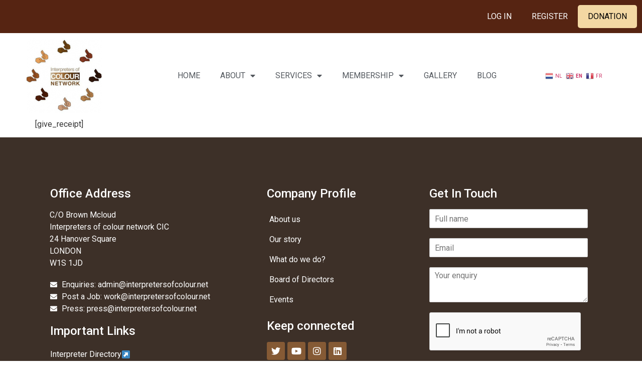

--- FILE ---
content_type: text/html; charset=UTF-8
request_url: https://interpretersofcolour.net/donation-confirmation/
body_size: 26479
content:
<!doctype html>
<html lang="en-US">
<head>
	<meta charset="UTF-8">
	<meta name="viewport" content="width=device-width, initial-scale=1">
	<link rel="profile" href="https://gmpg.org/xfn/11">
	<title>Donation Confirmation &#8211; Interpreters of Colour Network</title>
<meta name='robots' content='max-image-preview:large' />
<link rel='dns-prefetch' href='//js.stripe.com' />
<link rel='dns-prefetch' href='//fonts.googleapis.com' />
<link rel="alternate" type="application/rss+xml" title="Interpreters of Colour Network &raquo; Feed" href="https://interpretersofcolour.net/feed/" />
<link rel="alternate" type="application/rss+xml" title="Interpreters of Colour Network &raquo; Comments Feed" href="https://interpretersofcolour.net/comments/feed/" />
<script>
window._wpemojiSettings = {"baseUrl":"https:\/\/s.w.org\/images\/core\/emoji\/14.0.0\/72x72\/","ext":".png","svgUrl":"https:\/\/s.w.org\/images\/core\/emoji\/14.0.0\/svg\/","svgExt":".svg","source":{"concatemoji":"https:\/\/interpretersofcolour.net\/wp-includes\/js\/wp-emoji-release.min.js?ver=6.2.8"}};
/*! This file is auto-generated */
!function(e,a,t){var n,r,o,i=a.createElement("canvas"),p=i.getContext&&i.getContext("2d");function s(e,t){p.clearRect(0,0,i.width,i.height),p.fillText(e,0,0);e=i.toDataURL();return p.clearRect(0,0,i.width,i.height),p.fillText(t,0,0),e===i.toDataURL()}function c(e){var t=a.createElement("script");t.src=e,t.defer=t.type="text/javascript",a.getElementsByTagName("head")[0].appendChild(t)}for(o=Array("flag","emoji"),t.supports={everything:!0,everythingExceptFlag:!0},r=0;r<o.length;r++)t.supports[o[r]]=function(e){if(p&&p.fillText)switch(p.textBaseline="top",p.font="600 32px Arial",e){case"flag":return s("\ud83c\udff3\ufe0f\u200d\u26a7\ufe0f","\ud83c\udff3\ufe0f\u200b\u26a7\ufe0f")?!1:!s("\ud83c\uddfa\ud83c\uddf3","\ud83c\uddfa\u200b\ud83c\uddf3")&&!s("\ud83c\udff4\udb40\udc67\udb40\udc62\udb40\udc65\udb40\udc6e\udb40\udc67\udb40\udc7f","\ud83c\udff4\u200b\udb40\udc67\u200b\udb40\udc62\u200b\udb40\udc65\u200b\udb40\udc6e\u200b\udb40\udc67\u200b\udb40\udc7f");case"emoji":return!s("\ud83e\udef1\ud83c\udffb\u200d\ud83e\udef2\ud83c\udfff","\ud83e\udef1\ud83c\udffb\u200b\ud83e\udef2\ud83c\udfff")}return!1}(o[r]),t.supports.everything=t.supports.everything&&t.supports[o[r]],"flag"!==o[r]&&(t.supports.everythingExceptFlag=t.supports.everythingExceptFlag&&t.supports[o[r]]);t.supports.everythingExceptFlag=t.supports.everythingExceptFlag&&!t.supports.flag,t.DOMReady=!1,t.readyCallback=function(){t.DOMReady=!0},t.supports.everything||(n=function(){t.readyCallback()},a.addEventListener?(a.addEventListener("DOMContentLoaded",n,!1),e.addEventListener("load",n,!1)):(e.attachEvent("onload",n),a.attachEvent("onreadystatechange",function(){"complete"===a.readyState&&t.readyCallback()})),(e=t.source||{}).concatemoji?c(e.concatemoji):e.wpemoji&&e.twemoji&&(c(e.twemoji),c(e.wpemoji)))}(window,document,window._wpemojiSettings);
</script>
<style>
img.wp-smiley,
img.emoji {
	display: inline !important;
	border: none !important;
	box-shadow: none !important;
	height: 1em !important;
	width: 1em !important;
	margin: 0 0.07em !important;
	vertical-align: -0.1em !important;
	background: none !important;
	padding: 0 !important;
}
</style>
	<link rel='stylesheet' id='mec-select2-style-css' href='https://interpretersofcolour.net/wp-content/plugins/modern-events-calendar/assets/packages/select2/select2.min.css?ver=6.2.9' media='all' />
<link rel='stylesheet' id='mec-font-icons-css' href='https://interpretersofcolour.net/wp-content/plugins/modern-events-calendar/assets/css/iconfonts.css?ver=6.2.8' media='all' />
<link rel='stylesheet' id='mec-frontend-style-css' href='https://interpretersofcolour.net/wp-content/plugins/modern-events-calendar/assets/css/frontend.min.css?ver=6.2.9' media='all' />
<link rel='stylesheet' id='mec-tooltip-style-css' href='https://interpretersofcolour.net/wp-content/plugins/modern-events-calendar/assets/packages/tooltip/tooltip.css?ver=6.2.8' media='all' />
<link rel='stylesheet' id='mec-tooltip-shadow-style-css' href='https://interpretersofcolour.net/wp-content/plugins/modern-events-calendar/assets/packages/tooltip/tooltipster-sideTip-shadow.min.css?ver=6.2.8' media='all' />
<link rel='stylesheet' id='featherlight-css' href='https://interpretersofcolour.net/wp-content/plugins/modern-events-calendar/assets/packages/featherlight/featherlight.css?ver=6.2.8' media='all' />
<link rel='stylesheet' id='mec-lity-style-css' href='https://interpretersofcolour.net/wp-content/plugins/modern-events-calendar/assets/packages/lity/lity.min.css?ver=6.2.8' media='all' />
<link rel='stylesheet' id='mec-general-calendar-style-css' href='https://interpretersofcolour.net/wp-content/plugins/modern-events-calendar/assets/css/mec-general-calendar.css?ver=6.2.8' media='all' />
<link rel='stylesheet' id='wp-block-library-css' href='https://interpretersofcolour.net/wp-includes/css/dist/block-library/style.min.css?ver=6.2.8' media='all' />
<link rel='stylesheet' id='bp-login-form-block-css' href='https://interpretersofcolour.net/wp-content/plugins/buddypress/bp-core/css/blocks/login-form.min.css?ver=11.2.0' media='all' />
<link rel='stylesheet' id='bp-member-block-css' href='https://interpretersofcolour.net/wp-content/plugins/buddypress/bp-members/css/blocks/member.min.css?ver=11.2.0' media='all' />
<link rel='stylesheet' id='bp-members-block-css' href='https://interpretersofcolour.net/wp-content/plugins/buddypress/bp-members/css/blocks/members.min.css?ver=11.2.0' media='all' />
<link rel='stylesheet' id='bp-dynamic-members-block-css' href='https://interpretersofcolour.net/wp-content/plugins/buddypress/bp-members/css/blocks/dynamic-members.min.css?ver=11.2.0' media='all' />
<link rel='stylesheet' id='bp-friends-block-css' href='https://interpretersofcolour.net/wp-content/plugins/buddypress/bp-friends/css/blocks/friends.min.css?ver=11.2.0' media='all' />
<link rel='stylesheet' id='bp-group-block-css' href='https://interpretersofcolour.net/wp-content/plugins/buddypress/bp-groups/css/blocks/group.min.css?ver=11.2.0' media='all' />
<link rel='stylesheet' id='bp-groups-block-css' href='https://interpretersofcolour.net/wp-content/plugins/buddypress/bp-groups/css/blocks/groups.min.css?ver=11.2.0' media='all' />
<link rel='stylesheet' id='bp-dynamic-groups-block-css' href='https://interpretersofcolour.net/wp-content/plugins/buddypress/bp-groups/css/blocks/dynamic-groups.min.css?ver=11.2.0' media='all' />
<link rel='stylesheet' id='bp-sitewide-notices-block-css' href='https://interpretersofcolour.net/wp-content/plugins/buddypress/bp-messages/css/blocks/sitewide-notices.min.css?ver=11.2.0' media='all' />
<link rel='stylesheet' id='wc-blocks-vendors-style-css' href='https://interpretersofcolour.net/wp-content/plugins/woocommerce/packages/woocommerce-blocks/build/wc-blocks-vendors-style.css?ver=10.0.4' media='all' />
<link rel='stylesheet' id='wc-blocks-style-css' href='https://interpretersofcolour.net/wp-content/plugins/woocommerce/packages/woocommerce-blocks/build/wc-blocks-style.css?ver=10.0.4' media='all' />
<link rel='stylesheet' id='classic-theme-styles-css' href='https://interpretersofcolour.net/wp-includes/css/classic-themes.min.css?ver=6.2.8' media='all' />
<style id='global-styles-inline-css'>
body{--wp--preset--color--black: #000000;--wp--preset--color--cyan-bluish-gray: #abb8c3;--wp--preset--color--white: #ffffff;--wp--preset--color--pale-pink: #f78da7;--wp--preset--color--vivid-red: #cf2e2e;--wp--preset--color--luminous-vivid-orange: #ff6900;--wp--preset--color--luminous-vivid-amber: #fcb900;--wp--preset--color--light-green-cyan: #7bdcb5;--wp--preset--color--vivid-green-cyan: #00d084;--wp--preset--color--pale-cyan-blue: #8ed1fc;--wp--preset--color--vivid-cyan-blue: #0693e3;--wp--preset--color--vivid-purple: #9b51e0;--wp--preset--gradient--vivid-cyan-blue-to-vivid-purple: linear-gradient(135deg,rgba(6,147,227,1) 0%,rgb(155,81,224) 100%);--wp--preset--gradient--light-green-cyan-to-vivid-green-cyan: linear-gradient(135deg,rgb(122,220,180) 0%,rgb(0,208,130) 100%);--wp--preset--gradient--luminous-vivid-amber-to-luminous-vivid-orange: linear-gradient(135deg,rgba(252,185,0,1) 0%,rgba(255,105,0,1) 100%);--wp--preset--gradient--luminous-vivid-orange-to-vivid-red: linear-gradient(135deg,rgba(255,105,0,1) 0%,rgb(207,46,46) 100%);--wp--preset--gradient--very-light-gray-to-cyan-bluish-gray: linear-gradient(135deg,rgb(238,238,238) 0%,rgb(169,184,195) 100%);--wp--preset--gradient--cool-to-warm-spectrum: linear-gradient(135deg,rgb(74,234,220) 0%,rgb(151,120,209) 20%,rgb(207,42,186) 40%,rgb(238,44,130) 60%,rgb(251,105,98) 80%,rgb(254,248,76) 100%);--wp--preset--gradient--blush-light-purple: linear-gradient(135deg,rgb(255,206,236) 0%,rgb(152,150,240) 100%);--wp--preset--gradient--blush-bordeaux: linear-gradient(135deg,rgb(254,205,165) 0%,rgb(254,45,45) 50%,rgb(107,0,62) 100%);--wp--preset--gradient--luminous-dusk: linear-gradient(135deg,rgb(255,203,112) 0%,rgb(199,81,192) 50%,rgb(65,88,208) 100%);--wp--preset--gradient--pale-ocean: linear-gradient(135deg,rgb(255,245,203) 0%,rgb(182,227,212) 50%,rgb(51,167,181) 100%);--wp--preset--gradient--electric-grass: linear-gradient(135deg,rgb(202,248,128) 0%,rgb(113,206,126) 100%);--wp--preset--gradient--midnight: linear-gradient(135deg,rgb(2,3,129) 0%,rgb(40,116,252) 100%);--wp--preset--duotone--dark-grayscale: url('#wp-duotone-dark-grayscale');--wp--preset--duotone--grayscale: url('#wp-duotone-grayscale');--wp--preset--duotone--purple-yellow: url('#wp-duotone-purple-yellow');--wp--preset--duotone--blue-red: url('#wp-duotone-blue-red');--wp--preset--duotone--midnight: url('#wp-duotone-midnight');--wp--preset--duotone--magenta-yellow: url('#wp-duotone-magenta-yellow');--wp--preset--duotone--purple-green: url('#wp-duotone-purple-green');--wp--preset--duotone--blue-orange: url('#wp-duotone-blue-orange');--wp--preset--font-size--small: 13px;--wp--preset--font-size--medium: 20px;--wp--preset--font-size--large: 36px;--wp--preset--font-size--x-large: 42px;--wp--preset--spacing--20: 0.44rem;--wp--preset--spacing--30: 0.67rem;--wp--preset--spacing--40: 1rem;--wp--preset--spacing--50: 1.5rem;--wp--preset--spacing--60: 2.25rem;--wp--preset--spacing--70: 3.38rem;--wp--preset--spacing--80: 5.06rem;--wp--preset--shadow--natural: 6px 6px 9px rgba(0, 0, 0, 0.2);--wp--preset--shadow--deep: 12px 12px 50px rgba(0, 0, 0, 0.4);--wp--preset--shadow--sharp: 6px 6px 0px rgba(0, 0, 0, 0.2);--wp--preset--shadow--outlined: 6px 6px 0px -3px rgba(255, 255, 255, 1), 6px 6px rgba(0, 0, 0, 1);--wp--preset--shadow--crisp: 6px 6px 0px rgba(0, 0, 0, 1);}:where(.is-layout-flex){gap: 0.5em;}body .is-layout-flow > .alignleft{float: left;margin-inline-start: 0;margin-inline-end: 2em;}body .is-layout-flow > .alignright{float: right;margin-inline-start: 2em;margin-inline-end: 0;}body .is-layout-flow > .aligncenter{margin-left: auto !important;margin-right: auto !important;}body .is-layout-constrained > .alignleft{float: left;margin-inline-start: 0;margin-inline-end: 2em;}body .is-layout-constrained > .alignright{float: right;margin-inline-start: 2em;margin-inline-end: 0;}body .is-layout-constrained > .aligncenter{margin-left: auto !important;margin-right: auto !important;}body .is-layout-constrained > :where(:not(.alignleft):not(.alignright):not(.alignfull)){max-width: var(--wp--style--global--content-size);margin-left: auto !important;margin-right: auto !important;}body .is-layout-constrained > .alignwide{max-width: var(--wp--style--global--wide-size);}body .is-layout-flex{display: flex;}body .is-layout-flex{flex-wrap: wrap;align-items: center;}body .is-layout-flex > *{margin: 0;}:where(.wp-block-columns.is-layout-flex){gap: 2em;}.has-black-color{color: var(--wp--preset--color--black) !important;}.has-cyan-bluish-gray-color{color: var(--wp--preset--color--cyan-bluish-gray) !important;}.has-white-color{color: var(--wp--preset--color--white) !important;}.has-pale-pink-color{color: var(--wp--preset--color--pale-pink) !important;}.has-vivid-red-color{color: var(--wp--preset--color--vivid-red) !important;}.has-luminous-vivid-orange-color{color: var(--wp--preset--color--luminous-vivid-orange) !important;}.has-luminous-vivid-amber-color{color: var(--wp--preset--color--luminous-vivid-amber) !important;}.has-light-green-cyan-color{color: var(--wp--preset--color--light-green-cyan) !important;}.has-vivid-green-cyan-color{color: var(--wp--preset--color--vivid-green-cyan) !important;}.has-pale-cyan-blue-color{color: var(--wp--preset--color--pale-cyan-blue) !important;}.has-vivid-cyan-blue-color{color: var(--wp--preset--color--vivid-cyan-blue) !important;}.has-vivid-purple-color{color: var(--wp--preset--color--vivid-purple) !important;}.has-black-background-color{background-color: var(--wp--preset--color--black) !important;}.has-cyan-bluish-gray-background-color{background-color: var(--wp--preset--color--cyan-bluish-gray) !important;}.has-white-background-color{background-color: var(--wp--preset--color--white) !important;}.has-pale-pink-background-color{background-color: var(--wp--preset--color--pale-pink) !important;}.has-vivid-red-background-color{background-color: var(--wp--preset--color--vivid-red) !important;}.has-luminous-vivid-orange-background-color{background-color: var(--wp--preset--color--luminous-vivid-orange) !important;}.has-luminous-vivid-amber-background-color{background-color: var(--wp--preset--color--luminous-vivid-amber) !important;}.has-light-green-cyan-background-color{background-color: var(--wp--preset--color--light-green-cyan) !important;}.has-vivid-green-cyan-background-color{background-color: var(--wp--preset--color--vivid-green-cyan) !important;}.has-pale-cyan-blue-background-color{background-color: var(--wp--preset--color--pale-cyan-blue) !important;}.has-vivid-cyan-blue-background-color{background-color: var(--wp--preset--color--vivid-cyan-blue) !important;}.has-vivid-purple-background-color{background-color: var(--wp--preset--color--vivid-purple) !important;}.has-black-border-color{border-color: var(--wp--preset--color--black) !important;}.has-cyan-bluish-gray-border-color{border-color: var(--wp--preset--color--cyan-bluish-gray) !important;}.has-white-border-color{border-color: var(--wp--preset--color--white) !important;}.has-pale-pink-border-color{border-color: var(--wp--preset--color--pale-pink) !important;}.has-vivid-red-border-color{border-color: var(--wp--preset--color--vivid-red) !important;}.has-luminous-vivid-orange-border-color{border-color: var(--wp--preset--color--luminous-vivid-orange) !important;}.has-luminous-vivid-amber-border-color{border-color: var(--wp--preset--color--luminous-vivid-amber) !important;}.has-light-green-cyan-border-color{border-color: var(--wp--preset--color--light-green-cyan) !important;}.has-vivid-green-cyan-border-color{border-color: var(--wp--preset--color--vivid-green-cyan) !important;}.has-pale-cyan-blue-border-color{border-color: var(--wp--preset--color--pale-cyan-blue) !important;}.has-vivid-cyan-blue-border-color{border-color: var(--wp--preset--color--vivid-cyan-blue) !important;}.has-vivid-purple-border-color{border-color: var(--wp--preset--color--vivid-purple) !important;}.has-vivid-cyan-blue-to-vivid-purple-gradient-background{background: var(--wp--preset--gradient--vivid-cyan-blue-to-vivid-purple) !important;}.has-light-green-cyan-to-vivid-green-cyan-gradient-background{background: var(--wp--preset--gradient--light-green-cyan-to-vivid-green-cyan) !important;}.has-luminous-vivid-amber-to-luminous-vivid-orange-gradient-background{background: var(--wp--preset--gradient--luminous-vivid-amber-to-luminous-vivid-orange) !important;}.has-luminous-vivid-orange-to-vivid-red-gradient-background{background: var(--wp--preset--gradient--luminous-vivid-orange-to-vivid-red) !important;}.has-very-light-gray-to-cyan-bluish-gray-gradient-background{background: var(--wp--preset--gradient--very-light-gray-to-cyan-bluish-gray) !important;}.has-cool-to-warm-spectrum-gradient-background{background: var(--wp--preset--gradient--cool-to-warm-spectrum) !important;}.has-blush-light-purple-gradient-background{background: var(--wp--preset--gradient--blush-light-purple) !important;}.has-blush-bordeaux-gradient-background{background: var(--wp--preset--gradient--blush-bordeaux) !important;}.has-luminous-dusk-gradient-background{background: var(--wp--preset--gradient--luminous-dusk) !important;}.has-pale-ocean-gradient-background{background: var(--wp--preset--gradient--pale-ocean) !important;}.has-electric-grass-gradient-background{background: var(--wp--preset--gradient--electric-grass) !important;}.has-midnight-gradient-background{background: var(--wp--preset--gradient--midnight) !important;}.has-small-font-size{font-size: var(--wp--preset--font-size--small) !important;}.has-medium-font-size{font-size: var(--wp--preset--font-size--medium) !important;}.has-large-font-size{font-size: var(--wp--preset--font-size--large) !important;}.has-x-large-font-size{font-size: var(--wp--preset--font-size--x-large) !important;}
.wp-block-navigation a:where(:not(.wp-element-button)){color: inherit;}
:where(.wp-block-columns.is-layout-flex){gap: 2em;}
.wp-block-pullquote{font-size: 1.5em;line-height: 1.6;}
</style>
<link rel='stylesheet' id='pmpro_frontend-css' href='https://interpretersofcolour.net/wp-content/plugins/paid-memberships-pro/css/frontend.css?ver=2.10.5' media='screen' />
<link rel='stylesheet' id='pmpro_print-css' href='https://interpretersofcolour.net/wp-content/plugins/paid-memberships-pro/css/print.css?ver=2.10.5' media='print' />
<link rel='stylesheet' id='pmpro-member-directory-styles-css' href='https://interpretersofcolour.net/wp-content/plugins/pmpro-member-directory-dev/css/pmpro-member-directory.css?ver=6.2.8' media='all' />
<style id='pmpro-member-directory-styles-inline-css'>
#wpadminbar #wp-admin-bar-pmpromd-edit-profile .ab-item:before { content: "\f110"; top: 3px; }
</style>
<link rel='stylesheet' id='woocommerce-layout-css' href='https://interpretersofcolour.net/wp-content/plugins/woocommerce/assets/css/woocommerce-layout.css?ver=7.7.0' media='all' />
<link rel='stylesheet' id='woocommerce-smallscreen-css' href='https://interpretersofcolour.net/wp-content/plugins/woocommerce/assets/css/woocommerce-smallscreen.css?ver=7.7.0' media='only screen and (max-width: 768px)' />
<link rel='stylesheet' id='woocommerce-general-css' href='https://interpretersofcolour.net/wp-content/plugins/woocommerce/assets/css/woocommerce.css?ver=7.7.0' media='all' />
<style id='woocommerce-inline-inline-css'>
.woocommerce form .form-row .required { visibility: visible; }
</style>
<link rel='stylesheet' id='youzer-customStyle-css' href='https://interpretersofcolour.net/wp-content/plugins/youzer/includes/admin/assets/css/custom-script.css?ver=6.2.8' media='all' />
<style id='youzer-customStyle-inline-css'>

.youzer div.item-list-tabs li.yz-activity-show-search .yz-activity-show-search-form i,
#yz-wall-nav .item-list-tabs li#activity-filter-select label,
.yz-media-filter .yz-filter-item .yz-current-filter,
.yz-community-hashtags .yz-hashtag-item:hover,
.youzer table tfoot tr,
.youzer table thead tr,
#yz-group-body h1:before,
.yz-product-actions .yz-addtocart,
.youzer .checkout_coupon,
.youzer .yzwc-box-title h3,
.youzer .woocommerce-customer-details h2,
.youzer .yzwc-main-content .track_order .form-row button,
.yz-view-order .yzwc-main-content > p mark.order-status,
.youzer .yzwc-main-content button[type='submit'],
.youzer .yzwc-main-content #payment #place_order,
.youzer .yzwc-main-content h3,
.youzer .wc-proceed-to-checkout a.checkout-button,
.youzer .wc-proceed-to-checkout a.checkout-button:hover,
.youzer .yzwc-main-content .woocommerce-checkout-review-order table.shop_table tfoot .order-total,
.youzer .yzwc-main-content .woocommerce-checkout-review-order table.shop_table thead,
.youzer .yzwc-main-content table.shop_table td a.woocommerce-MyAccount-downloads-file:before,
.youzer .yzwc-main-content table.shop_table td a.view:before,
.youzer table.shop_table.order_details tfoot tr:last-child,
.youzer .yzwc-main-content table.shop_table td.actions .coupon button,
.youzer .yzwc-main-content table.shop_table td.woocommerce-orders-table__cell-order-number a,
.youzer .yzwc-main-content table.shop_table thead,
.yz-forums-topic-item .yz-forums-topic-icon i,
.yz-forums-forum-item .yz-forums-forum-icon i,
div.bbp-submit-wrapper button,
#bbpress-forums li.bbp-header,
#bbpress-forums .bbp-search-form #bbp_search_submit,
#bbpress-forums #bbp-search-form #bbp_search_submit,
.widget_display_search #bbp_search_submit,
.widget_display_forums li a:before,
.widget_display_views li .bbp-view-title:before,
.widget_display_topics li:before,
#bbpress-forums li.bbp-footer,
.bbp-pagination .page-numbers.current,
.yz-items-list-widget .yz-list-item .yz-item-action .yz-add-button i,
#yz-members-list .yzm-user-actions .friendship-button .requested,
.yz-wall-embed .yz-embed-action .friendship-button a.requested,
.yz-widget .yz-user-tags .yz-utag-values .yz-utag-value-item,
.item-list-tabs #search-message-form #messages_search_submit,
#yz-groups-list .action .group-button .membership-requested,
#yz-members-list .yzm-user-actions .friendship-button a,
#yz-groups-list .action .group-button .request-membership,
.yz-wall-embed .yz-embed-action .friendship-button a,
.yz-group-manage-members-search #members_search_submit,
#yz-groups-list .action .group-button .accept-invite,
.notifications-options-nav #notification-bulk-manage,
.notifications .notification-actions .mark-read span,
.sitewide-notices .thread-options .activate-notice,
#yz-groups-list .action .group-button .join-group,
.yz-social-buttons .friendship-button a.requested,
#yz-directory-search-box form input[type=submit],
.yzm-user-actions .friendship-button a.requested,
.yz-wall-embed .yz-embed-action .group-button a,
#yz-group-buttons .group-button a.join-group,
.messages-notices .thread-options .read span,
.yz-social-buttons .friendship-button a,
#search-members-form #members_search_submit,
.messages-options-nav #messages-bulk-manage,
.yz-group-settings-tab input[type='submit'],
.yzm-user-actions .friendship-button a.add,
#group-settings-form input[type='submit'],
.yz-product-content .yz-featured-product,
.my-friends #friend-list .action a.accept,
.yz-wall-new-post .yz-post-more-button,
.group-request-list .action .accept a,
#message-recipients .highlight-icon i,
.yz-pagination .page-numbers.current,
.yz-project-content .yz-project-type,
.yzb-author .yzb-account-settings,
.yz-product-actions .yz-addtocart,
.group-button.request-membership,
#send_message_form .submit #send,
#send-invite-form .submit input,
#send-reply #send_reply_button,
.yz-wall-actions .yz-wall-post,
.yz-post-content .yz-post-type,
.yz-nav-effect .yz-menu-border,
#group-create-tabs li.current,
.group-button.accept-invite,
.yz-tab-post .yz-read-more,
.group-button.join-group,
.yz-service-icon i:hover,
.yz-loading .youzer_msg,
.yz-scrolltotop i:hover,
.yz-post .yz-read-more,
.yzb-author .yzb-login,
.pagination .current,
.yz-tab-title-box,
.yzw-file-post,
.button.accept {
            background-color: #ddc194 !important;
        }

@media screen and ( max-width: 768px ) {
#youzer .yz-group div.item-list-tabs li.last label,
#youzer .yz-profile div.item-list-tabs li.last label,
#youzer .yz-directory-filter .item-list-tabs li#groups-order-select label,
#youzer .yz-directory-filter .item-list-tabs li#members-order-select label {
    background-color: #ddc194 !important;
    color: #fff;
}
}
        .yz-bbp-topic-head-meta .yz-bbp-head-meta-last-updated a:not(.bbp-author-name),
        .widget_display_topics li .topic-author a.bbp-author-name,
        .activity-header .activity-head p a:not(:first-child),
        #message-recipients .highlight .highlight-meta a,
        .thread-sender .thread-from .from .thread-count,
        .yz-profile-navmenu .yz-navbar-item a:hover i,
        .widget_display_replies li a.bbp-author-name,
        .yz-profile-navmenu .yz-navbar-item a:hover,
        .yz-link-main-content .yz-link-url:hover,
        .yz-wall-new-post .yz-post-title a:hover,
        .yz-recent-posts .yz-post-title a:hover,
        .yz-post-content .yz-post-title a:hover,
        .yz-group-settings-tab fieldset legend,
        .yz-wall-link-data .yz-wall-link-url,
        .yz-tab-post .yz-post-title a:hover,
        .yz-project-tags .yz-tag-symbole,
        .yz-post-tags .yz-tag-symbole,
        .yz-group-navmenu li a:hover {
            color: #ddc194 !important;
        }
        
        .yz-bbp-topic-head,
        .youzer .yzwc-main-content address .yz-bullet,
        .yz-profile-navmenu .yz-navbar-item.yz-active-menu,
        .yz-group-navmenu li.current {
            border-color: #ddc194 !important;
        }

        body .quote-with-img:before,body .yz-link-content,body .yz-no-thumbnail,body a.yz-settings-widget {
            background: #ddc194 url(https://interpretersofcolour.net/wp-content/plugins/youzer/includes/public/assets/images/dotted-bg.png) !important;
        }
    

                    .yz-hdr-v1 .yz-cover-content .yz-inner-content,
                                #yz-profile-navmenu .yz-inner-content,
                                .yz-vertical-layout .yz-content,
                                .youzer .yz-boxed-navbar,
                                .youzer .wild-content,
                                #yz-members-directory,
                                #yz-groups-list,
                                .yz-page-main-content,
                                .yz-header-content,
                                .yz-cover-content {
                	max-width: 1300px !important;
                    }

                    .yz-page {
                	background-color: #edf2f6 !important;
                    }
</style>
<link rel='stylesheet' id='yz-opensans-css' href='https://fonts.googleapis.com/css?family=Open+Sans%3A400%2C600&#038;ver=2.6.2' media='all' />
<link rel='stylesheet' id='youzer-css' href='https://interpretersofcolour.net/wp-content/plugins/youzer/includes/public/assets/css/youzer.min.css?ver=2.6.2' media='all' />
<link rel='stylesheet' id='yz-headers-css' href='https://interpretersofcolour.net/wp-content/plugins/youzer/includes/public/assets/css/yz-headers.min.css?ver=2.6.2' media='all' />
<link rel='stylesheet' id='yz-scheme-css' href='https://interpretersofcolour.net/wp-content/plugins/youzer/includes/public/assets/css/schemes/yz-crimson-scheme.min.css?ver=2.6.2' media='all' />
<link rel='stylesheet' id='dashicons-css' href='https://interpretersofcolour.net/wp-includes/css/dashicons.min.css?ver=6.2.8' media='all' />
<link rel='stylesheet' id='yz-social-css' href='https://interpretersofcolour.net/wp-content/plugins/youzer/includes/public/assets/css/yz-social.min.css?ver=2.6.2' media='all' />
<link rel='stylesheet' id='yz-icons-css' href='https://interpretersofcolour.net/wp-content/plugins/youzer/includes/admin/assets/css/all.min.css?ver=2.6.2' media='all' />
<link rel='stylesheet' id='charitable-styles-css' href='https://interpretersofcolour.net/wp-content/plugins/charitable/assets/css/charitable.min.css?ver=1.7.0.11' media='all' />
<link rel='stylesheet' id='hello-elementor-css' href='https://interpretersofcolour.net/wp-content/themes/hello-elementor/style.min.css?ver=2.7.1' media='all' />
<style id='hello-elementor-inline-css'>
.donate-button{color: #fff;}
</style>
<link rel='stylesheet' id='hello-elementor-theme-style-css' href='https://interpretersofcolour.net/wp-content/themes/hello-elementor/theme.min.css?ver=2.7.1' media='all' />
<link rel='stylesheet' id='fw-ext-breadcrumbs-add-css-css' href='https://interpretersofcolour.net/wp-content/plugins/unyson/framework/extensions/breadcrumbs/static/css/style.css?ver=6.2.8' media='all' />
<link rel='stylesheet' id='extended-search-css' href='https://interpretersofcolour.net/wp-content/plugins/unyson/framework/extensions/extended-search/static/css/styles.css?ver=2.8' media='all' />
<link rel='stylesheet' id='fw-ext-builder-frontend-grid-css' href='https://interpretersofcolour.net/wp-content/plugins/unyson/framework/extensions/builder/static/css/frontend-grid.css?ver=1.2.12' media='all' />
<link rel='stylesheet' id='fw-ext-forms-default-styles-css' href='https://interpretersofcolour.net/wp-content/plugins/unyson/framework/extensions/forms/static/css/frontend.css?ver=2.7.28' media='all' />
<link rel='stylesheet' id='crumina-ext-contact-form-css' href='https://interpretersofcolour.net/wp-content/plugins/unyson/framework/extensions/contact-form/static/css/contact-form.css?ver=1.3' media='all' />
<link rel='stylesheet' id='font-awesome-css' href='https://interpretersofcolour.net/wp-content/plugins/elementor/assets/lib/font-awesome/css/font-awesome.min.css?ver=4.7.0' media='all' />
<link rel='stylesheet' id='sign-form-css' href='https://interpretersofcolour.net/wp-content/plugins/unyson/framework/extensions/sign-form/static/css/styles.css?ver=3.7' media='all' />
<link rel='stylesheet' id='crumina-stunning-header-css' href='https://interpretersofcolour.net/wp-content/plugins/unyson/framework/extensions/stunning-header/static/css/stunning-header.css?ver=2.5' media='all' />
<link rel='stylesheet' id='yz-bbpress-css' href='https://interpretersofcolour.net/wp-content/plugins/youzer/includes/public/assets/css/yz-bbpress.min.css?ver=2.6.2' media='all' />
<link rel='stylesheet' id='elementor-icons-css' href='https://interpretersofcolour.net/wp-content/plugins/elementor/assets/lib/eicons/css/elementor-icons.min.css?ver=5.20.0' media='all' />
<link rel='stylesheet' id='elementor-frontend-legacy-css' href='https://interpretersofcolour.net/wp-content/plugins/elementor/assets/css/frontend-legacy.min.css?ver=3.13.2' media='all' />
<link rel='stylesheet' id='elementor-frontend-css' href='https://interpretersofcolour.net/wp-content/plugins/elementor/assets/css/frontend.min.css?ver=3.13.2' media='all' />
<style id='elementor-frontend-inline-css'>
.elementor-kit-1175{--e-global-color-primary:#6EC1E4;--e-global-color-secondary:#54595F;--e-global-color-text:#7A7A7A;--e-global-color-accent:#61CE70;--e-global-color-220fca46:#4054B2;--e-global-color-398c5299:#23A455;--e-global-color-621af311:#000;--e-global-color-8e07a72:#FFF;--e-global-typography-primary-font-family:"Roboto";--e-global-typography-primary-font-weight:600;--e-global-typography-secondary-font-family:"Roboto Slab";--e-global-typography-secondary-font-weight:400;--e-global-typography-text-font-family:"Roboto";--e-global-typography-text-font-weight:400;--e-global-typography-accent-font-family:"Roboto";--e-global-typography-accent-font-weight:500;}.elementor-section.elementor-section-boxed > .elementor-container{max-width:1300px;}.e-con{--container-max-width:1300px;}.elementor-widget:not(:last-child){margin-bottom:20px;}.elementor-element{--widgets-spacing:20px;}{}h1.entry-title{display:var(--page-title-display);}.elementor-kit-1175 e-page-transition{background-color:#FFBC7D;}@media(max-width:1024px){.elementor-section.elementor-section-boxed > .elementor-container{max-width:1024px;}.e-con{--container-max-width:1024px;}}@media(max-width:767px){.elementor-section.elementor-section-boxed > .elementor-container{max-width:767px;}.e-con{--container-max-width:767px;}}
.elementor-2797 .elementor-element.elementor-element-0d1fc9d:not(.elementor-motion-effects-element-type-background), .elementor-2797 .elementor-element.elementor-element-0d1fc9d > .elementor-motion-effects-container > .elementor-motion-effects-layer{background-color:#562412;}.elementor-2797 .elementor-element.elementor-element-0d1fc9d{transition:background 0.3s, border 0.3s, border-radius 0.3s, box-shadow 0.3s;}.elementor-2797 .elementor-element.elementor-element-0d1fc9d > .elementor-background-overlay{transition:background 0.3s, border-radius 0.3s, opacity 0.3s;}.elementor-2797 .elementor-element.elementor-element-c37ae3e .elementor-nav-menu .elementor-item{text-transform:uppercase;}.elementor-2797 .elementor-element.elementor-element-c37ae3e .elementor-nav-menu--main .elementor-item{color:var( --e-global-color-8e07a72 );fill:var( --e-global-color-8e07a72 );}.elementor-2797 .elementor-element.elementor-element-95be904 > .elementor-container > .elementor-row > .elementor-column > .elementor-column-wrap > .elementor-widget-wrap{align-content:center;align-items:center;}.elementor-2797 .elementor-element.elementor-element-b494d20 > .elementor-container > .elementor-row > .elementor-column > .elementor-column-wrap > .elementor-widget-wrap{align-content:center;align-items:center;}.elementor-2797 .elementor-element.elementor-element-48dd881 .elementor-menu-toggle{margin:0 auto;}.elementor-2797 .elementor-element.elementor-element-48dd881 .elementor-nav-menu .elementor-item{text-transform:uppercase;}.elementor-2797 .elementor-element.elementor-element-48dd881 .elementor-nav-menu--main .elementor-item{color:var( --e-global-color-secondary );fill:var( --e-global-color-secondary );}.elementor-2797 .elementor-element.elementor-element-48dd881 .elementor-nav-menu--dropdown a, .elementor-2797 .elementor-element.elementor-element-48dd881 .elementor-menu-toggle{color:var( --e-global-color-secondary );}.elementor-2797 .elementor-element.elementor-element-48dd881 .elementor-nav-menu--dropdown .elementor-item, .elementor-2797 .elementor-element.elementor-element-48dd881 .elementor-nav-menu--dropdown  .elementor-sub-item{text-transform:uppercase;}@media(max-width:767px){.elementor-2797 .elementor-element.elementor-element-d899ed5{width:30%;}.elementor-2797 .elementor-element.elementor-element-c29c2e2{width:40%;}.elementor-2797 .elementor-element.elementor-element-4c9a855{width:30%;}}@media(min-width:768px){.elementor-2797 .elementor-element.elementor-element-d899ed5{width:20%;}.elementor-2797 .elementor-element.elementor-element-c29c2e2{width:64.93%;}.elementor-2797 .elementor-element.elementor-element-4c9a855{width:15%;}}
.elementor-2141 .elementor-element.elementor-element-0efdc2f:not(.elementor-motion-effects-element-type-background), .elementor-2141 .elementor-element.elementor-element-0efdc2f > .elementor-motion-effects-container > .elementor-motion-effects-layer{background-color:#3D3028;}.elementor-2141 .elementor-element.elementor-element-0efdc2f{border-style:none;transition:background 0.3s, border 0.3s, border-radius 0.3s, box-shadow 0.3s;padding:100px 100px 100px 100px;}.elementor-2141 .elementor-element.elementor-element-0efdc2f > .elementor-background-overlay{transition:background 0.3s, border-radius 0.3s, opacity 0.3s;}.elementor-2141 .elementor-element.elementor-element-f968540 > .elementor-element-populated > .elementor-widget-wrap{padding:0px 0px 0px 0px;}.elementor-2141 .elementor-element.elementor-element-18b5655 .elementor-heading-title{color:var( --e-global-color-8e07a72 );}.elementor-2141 .elementor-element.elementor-element-711391b{color:var( --e-global-color-8e07a72 );}.elementor-2141 .elementor-element.elementor-element-711391b > .elementor-widget-container{margin:-1px -1px -1px -1px;padding:0px 0px 0px 0px;}.elementor-2141 .elementor-element.elementor-element-39835ad .elementor-icon-list-icon i{color:var( --e-global-color-8e07a72 );transition:color 0.3s;}.elementor-2141 .elementor-element.elementor-element-39835ad .elementor-icon-list-icon svg{fill:var( --e-global-color-8e07a72 );transition:fill 0.3s;}.elementor-2141 .elementor-element.elementor-element-39835ad{--e-icon-list-icon-size:14px;--icon-vertical-offset:0px;}.elementor-2141 .elementor-element.elementor-element-39835ad .elementor-icon-list-text{color:var( --e-global-color-8e07a72 );transition:color 0.3s;}.elementor-2141 .elementor-element.elementor-element-39835ad > .elementor-widget-container{margin:-15px 0px 0px 0px;}.elementor-2141 .elementor-element.elementor-element-78fba41 .elementor-heading-title{color:var( --e-global-color-8e07a72 );}.elementor-2141 .elementor-element.elementor-element-e2bfe63 .elementor-nav-menu--main .elementor-item{color:var( --e-global-color-8e07a72 );fill:var( --e-global-color-8e07a72 );padding-left:0px;padding-right:0px;padding-top:5px;padding-bottom:5px;}.elementor-2141 .elementor-element.elementor-element-f2f6aa9 > .elementor-element-populated > .elementor-widget-wrap{padding:0px 0px 0px 0px;}.elementor-2141 .elementor-element.elementor-element-6a0e6d4 .elementor-heading-title{color:var( --e-global-color-8e07a72 );}.elementor-2141 .elementor-element.elementor-element-b2d7561 .elementor-nav-menu--main .elementor-item{color:var( --e-global-color-8e07a72 );fill:var( --e-global-color-8e07a72 );padding-left:5px;padding-right:5px;padding-top:10px;padding-bottom:10px;}.elementor-2141 .elementor-element.elementor-element-3276a82 .elementor-heading-title{color:var( --e-global-color-8e07a72 );}.elementor-2141 .elementor-element.elementor-element-d77df37{--grid-template-columns:repeat(0, auto);--icon-size:18px;--grid-column-gap:5px;--grid-row-gap:0px;}.elementor-2141 .elementor-element.elementor-element-d77df37 .elementor-widget-container{text-align:left;}.elementor-2141 .elementor-element.elementor-element-d77df37 .elementor-social-icon{background-color:#855A35;}.elementor-2141 .elementor-element.elementor-element-6de0023 > .elementor-element-populated > .elementor-widget-wrap{padding:0px 0px 0px 0px;}.elementor-2141 .elementor-element.elementor-element-2a1e66d .elementor-heading-title{color:var( --e-global-color-8e07a72 );}.elementor-2141 .elementor-element.elementor-element-2a1e66d > .elementor-widget-container{margin:0px 0px 0px 0px;}.elementor-2141 .elementor-element.elementor-element-999aa08 > .elementor-widget-container{margin:-35px 0px 0px 0px;}.elementor-2141 .elementor-element.elementor-element-999aa08{width:var( --container-widget-width, 101.487% );max-width:101.487%;--container-widget-width:101.487%;--container-widget-flex-grow:0;}.elementor-2141 .elementor-element.elementor-element-e70a2ca:not(.elementor-motion-effects-element-type-background), .elementor-2141 .elementor-element.elementor-element-e70a2ca > .elementor-motion-effects-container > .elementor-motion-effects-layer{background-color:#3D3028;}.elementor-2141 .elementor-element.elementor-element-e70a2ca{transition:background 0.3s, border 0.3s, border-radius 0.3s, box-shadow 0.3s;margin-top:0px;margin-bottom:0px;padding:0px 0px 0px 0px;}.elementor-2141 .elementor-element.elementor-element-e70a2ca > .elementor-background-overlay{transition:background 0.3s, border-radius 0.3s, opacity 0.3s;}.elementor-2141 .elementor-element.elementor-element-255f8ce{border-style:solid;border-width:1px 0px 0px 0px;border-color:#B2B1B1;transition:background 0.3s, border 0.3s, border-radius 0.3s, box-shadow 0.3s;}.elementor-2141 .elementor-element.elementor-element-255f8ce > .elementor-background-overlay{transition:background 0.3s, border-radius 0.3s, opacity 0.3s;}.elementor-2141 .elementor-element.elementor-element-778a99f{text-align:center;}.elementor-2141 .elementor-element.elementor-element-778a99f .elementor-heading-title{color:var( --e-global-color-8e07a72 );}.elementor-2141 .elementor-element.elementor-element-778a99f > .elementor-widget-container{margin:5px 0px 0px 0px;}.elementor-2141 .elementor-element.elementor-element-f24ca78{color:#CCCCCC;}.elementor-2141 .elementor-element.elementor-element-90b6db6{border-style:none;transition:background 0.3s, border 0.3s, border-radius 0.3s, box-shadow 0.3s;}.elementor-2141 .elementor-element.elementor-element-90b6db6, .elementor-2141 .elementor-element.elementor-element-90b6db6 > .elementor-background-overlay{border-radius:0px 0px 0px 0px;}.elementor-2141 .elementor-element.elementor-element-90b6db6 > .elementor-background-overlay{transition:background 0.3s, border-radius 0.3s, opacity 0.3s;}.elementor-2141 .elementor-element.elementor-element-b5546ad{text-align:center;}.elementor-2141 .elementor-element.elementor-element-b5546ad .elementor-heading-title{color:#FFFFFFA1;}@media(min-width:768px){.elementor-2141 .elementor-element.elementor-element-f968540{width:40%;}.elementor-2141 .elementor-element.elementor-element-f2f6aa9{width:30%;}.elementor-2141 .elementor-element.elementor-element-6de0023{width:29.302%;}}
</style>
<link rel='stylesheet' id='swiper-css' href='https://interpretersofcolour.net/wp-content/plugins/elementor/assets/lib/swiper/css/swiper.min.css?ver=5.3.6' media='all' />
<link rel='stylesheet' id='crum-el-olympus-elementor-css' href='https://interpretersofcolour.net/wp-content/plugins/elementor-olympus/assets/css/olympus-elementor.css?ver=1.0.0' media='all' />
<link rel='stylesheet' id='elementor-pro-css' href='https://interpretersofcolour.net/wp-content/plugins/elementor-pro/assets/css/frontend.min.css?ver=3.7.1' media='all' />
<link rel='stylesheet' id='google-fonts-1-css' href='https://fonts.googleapis.com/css?family=Roboto%3A100%2C100italic%2C200%2C200italic%2C300%2C300italic%2C400%2C400italic%2C500%2C500italic%2C600%2C600italic%2C700%2C700italic%2C800%2C800italic%2C900%2C900italic%7CRoboto+Slab%3A100%2C100italic%2C200%2C200italic%2C300%2C300italic%2C400%2C400italic%2C500%2C500italic%2C600%2C600italic%2C700%2C700italic%2C800%2C800italic%2C900%2C900italic&#038;display=auto&#038;ver=6.2.8' media='all' />
<link rel='stylesheet' id='elementor-icons-shared-0-css' href='https://interpretersofcolour.net/wp-content/plugins/elementor/assets/lib/font-awesome/css/fontawesome.min.css?ver=5.15.3' media='all' />
<link rel='stylesheet' id='elementor-icons-fa-solid-css' href='https://interpretersofcolour.net/wp-content/plugins/elementor/assets/lib/font-awesome/css/solid.min.css?ver=5.15.3' media='all' />
<link rel='stylesheet' id='elementor-icons-fa-brands-css' href='https://interpretersofcolour.net/wp-content/plugins/elementor/assets/lib/font-awesome/css/brands.min.css?ver=5.15.3' media='all' />
<link rel="preconnect" href="https://fonts.gstatic.com/" crossorigin><script src='https://interpretersofcolour.net/wp-includes/js/jquery/jquery.min.js?ver=3.6.4' id='jquery-core-js'></script>
<script src='https://interpretersofcolour.net/wp-includes/js/jquery/jquery-migrate.min.js?ver=3.4.0' id='jquery-migrate-js'></script>
<script src='https://interpretersofcolour.net/wp-content/plugins/modern-events-calendar/assets/js/mec-general-calendar.js?ver=6.2.9' id='mec-general-calendar-script-js'></script>
<script id='mec-frontend-script-js-extra'>
var mecdata = {"day":"day","days":"days","hour":"hour","hours":"hours","minute":"minute","minutes":"minutes","second":"second","seconds":"seconds","elementor_edit_mode":"no","recapcha_key":"","ajax_url":"https:\/\/interpretersofcolour.net\/wp-admin\/admin-ajax.php","fes_nonce":"cebb690977","current_year":"2025","current_month":"11","datepicker_format":"yy-mm-dd"};
</script>
<script src='https://interpretersofcolour.net/wp-content/plugins/modern-events-calendar/assets/js/frontend.js?ver=6.2.9' id='mec-frontend-script-js'></script>
<script src='https://interpretersofcolour.net/wp-content/plugins/modern-events-calendar/assets/js/events.js?ver=6.2.9' id='mec-events-script-js'></script>
<script src='https://interpretersofcolour.net/wp-content/plugins/charitable/assets/js/libraries/js-cookie.min.js?ver=2.1.4' id='js-cookie-js'></script>
<script id='charitable-sessions-js-extra'>
var CHARITABLE_SESSION = {"ajaxurl":"https:\/\/interpretersofcolour.net\/wp-admin\/admin-ajax.php","id":"","cookie_name":"charitable_session","expiration":"86400","expiration_variant":"82800","secure":"","cookie_path":"\/","cookie_domain":"","generated_id":"c9b5f3393b2e1d075a7cfc483b0aa030","disable_cookie":""};
</script>
<script src='https://interpretersofcolour.net/wp-content/plugins/charitable/assets/js/charitable-session.min.js?ver=1.7.0.11' id='charitable-sessions-js'></script>
<script id='bp-confirm-js-extra'>
var BP_Confirm = {"are_you_sure":"Are you sure?"};
</script>
<script src='https://interpretersofcolour.net/wp-content/plugins/buddypress/bp-core/js/confirm.min.js?ver=11.2.0' id='bp-confirm-js'></script>
<script src='https://interpretersofcolour.net/wp-content/plugins/buddypress/bp-core/js/widget-members.min.js?ver=11.2.0' id='bp-widget-members-js'></script>
<script src='https://interpretersofcolour.net/wp-content/plugins/buddypress/bp-core/js/jquery-query.min.js?ver=11.2.0' id='bp-jquery-query-js'></script>
<script src='https://interpretersofcolour.net/wp-content/plugins/buddypress/bp-core/js/vendor/jquery-cookie.min.js?ver=11.2.0' id='bp-jquery-cookie-js'></script>
<script src='https://interpretersofcolour.net/wp-content/plugins/buddypress/bp-core/js/vendor/jquery-scroll-to.min.js?ver=11.2.0' id='bp-jquery-scroll-to-js'></script>
<script id='bp-legacy-js-js-extra'>
var BP_DTheme = {"accepted":"Accepted","close":"Close","comments":"comments","leave_group_confirm":"Are you sure you want to leave this group?","mark_as_fav":"Like","my_favs":"My Favorites","rejected":"Rejected","remove_fav":"Unlike","show_all":"Show all","show_all_comments":"Show all comments for this thread","show_x_comments":"Show all comments (%d)","unsaved_changes":"Your profile has unsaved changes. If you leave the page, the changes will be lost.","view":"View","store_filter_settings":""};
</script>
<script src='https://interpretersofcolour.net/wp-content/plugins/youzer/includes/public/assets/js/buddypress.min.js?ver=11.2.0' id='bp-legacy-js-js'></script>
<script src='https://interpretersofcolour.net/wp-content/plugins/buddypress/bp-groups/js/widget-groups.min.js?ver=11.2.0' id='groups_widget_groups_list-js-js'></script>
<script id='zxcvbn-async-js-extra'>
var _zxcvbnSettings = {"src":"https:\/\/interpretersofcolour.net\/wp-includes\/js\/zxcvbn.min.js"};
</script>
<script src='https://interpretersofcolour.net/wp-includes/js/zxcvbn-async.min.js?ver=1.0' id='zxcvbn-async-js'></script>
<script src='https://interpretersofcolour.net/wp-content/plugins/unyson/framework/extensions/stunning-header/static/js/stunning-header.js?ver=2.5' id='crumina-stunning-header-js'></script>
<script src='https://interpretersofcolour.net/wp-content/plugins/unyson/framework/extensions/post-reaction/static/js/sweetalert2.js?ver=2.8' id='sweetalert2-js'></script>
<script id='crumina-reaction-scripts-js-extra'>
var crumina_reaction = {"ajax":"https:\/\/interpretersofcolour.net\/wp-admin\/admin-ajax.php"};
</script>
<script src='https://interpretersofcolour.net/wp-content/plugins/unyson/framework/extensions/post-reaction/static/js/scripts.js?ver=2.8' id='crumina-reaction-scripts-js'></script>
<link rel="https://api.w.org/" href="https://interpretersofcolour.net/wp-json/" /><link rel="alternate" type="application/json" href="https://interpretersofcolour.net/wp-json/wp/v2/pages/2450" /><link rel="EditURI" type="application/rsd+xml" title="RSD" href="https://interpretersofcolour.net/xmlrpc.php?rsd" />
<link rel="wlwmanifest" type="application/wlwmanifest+xml" href="https://interpretersofcolour.net/wp-includes/wlwmanifest.xml" />
<meta name="generator" content="WordPress 6.2.8" />
<meta name="generator" content="WooCommerce 7.7.0" />
<link rel="canonical" href="https://interpretersofcolour.net/donation-confirmation/" />
<link rel='shortlink' href='https://interpretersofcolour.net/?p=2450' />
<link rel="alternate" type="application/json+oembed" href="https://interpretersofcolour.net/wp-json/oembed/1.0/embed?url=https%3A%2F%2Finterpretersofcolour.net%2Fdonation-confirmation%2F" />
<link rel="alternate" type="text/xml+oembed" href="https://interpretersofcolour.net/wp-json/oembed/1.0/embed?url=https%3A%2F%2Finterpretersofcolour.net%2Fdonation-confirmation%2F&#038;format=xml" />

	<script type="text/javascript">var ajaxurl = 'https://interpretersofcolour.net/wp-admin/admin-ajax.php';</script>

<style id="charitable-highlight-colour-styles">.campaign-raised .amount,.campaign-figures .amount,.donors-count,.time-left,.charitable-form-field a:not(.button),.charitable-form-fields .charitable-fieldset a:not(.button),.charitable-notice,.charitable-notice .errors a {color:;}#charitable-donation-form .charitable-notice {border-color:;}.campaign-progress-bar .bar,.donate-button,.charitable-donation-form .donation-amount.selected,.charitable-donation-amount-form .donation-amount.selected { background-color:#3e160a; }.charitable-donation-form .donation-amount.selected,.charitable-donation-amount-form .donation-amount.selected,.charitable-notice,.charitable-drag-drop-images li:hover a.remove-image,.supports-drag-drop .charitable-drag-drop-dropzone.drag-over { border-color:#3e160a; }</style>	<noscript><style>.woocommerce-product-gallery{ opacity: 1 !important; }</style></noscript>
	<meta name="generator" content="Elementor 3.13.2; features: a11y_improvements, additional_custom_breakpoints; settings: css_print_method-internal, google_font-enabled, font_display-auto">
<link rel="icon" href="https://interpretersofcolour.net/wp-content/uploads/2023/02/cropped-cropped-logo-32x32.jpg" sizes="32x32" />
<link rel="icon" href="https://interpretersofcolour.net/wp-content/uploads/2023/02/cropped-cropped-logo-192x192.jpg" sizes="192x192" />
<link rel="apple-touch-icon" href="https://interpretersofcolour.net/wp-content/uploads/2023/02/cropped-cropped-logo-180x180.jpg" />
<meta name="msapplication-TileImage" content="https://interpretersofcolour.net/wp-content/uploads/2023/02/cropped-cropped-logo-270x270.jpg" />
		<style id="wp-custom-css">
			.sub-menu {
	background-color:#ffffff;
}
.page-header .entry-title {
	display:none;
}

#register-page {
  max-width: 1140px;
  margin: 0 auto;
  padding: 25px 0;
}
#signup_submit {
  margin: 50px 0;
}
[type="checkbox"], [type="radio"] {
  margin:0 5px !important;
}
.elementor-sub-item {
  text-transform: uppercase;
  color: gray;
}
.btn-donation {
  background: #F3D8A3;
	border-radius:5px;
}
.btn-donation a {
	color:#000 !important
}
.pmpro_content_message {
  padding: 50px 0;
}
.pmpro_member_directory_display-name a {
    text-decoration: none;
    color: #333;
}
.pmpro_member_directory_link a {
    text-decoration: none;
}
.pmpro_member_directory_avatar img {
    border-radius: 100%;
}
.pmpro_member_directory.pmpro_member_directory-3col {
    padding: 50px 0;
}


.pmpro_login_wrap {
  padding: 50px 0;
}
.login-password label,.login-username {
  padding: 10px 0;
}
label {
  padding: 10px 0;
}		</style>
		<style type="text/css">.mec-wrap, .mec-wrap div:not([class^="elementor-"]), .lity-container, .mec-wrap h1, .mec-wrap h2, .mec-wrap h3, .mec-wrap h4, .mec-wrap h5, .mec-wrap h6, .entry-content .mec-wrap h1, .entry-content .mec-wrap h2, .entry-content .mec-wrap h3, .entry-content .mec-wrap h4, .entry-content .mec-wrap h5, .entry-content .mec-wrap h6, .mec-wrap .mec-totalcal-box input[type="submit"], .mec-wrap .mec-totalcal-box .mec-totalcal-view span, .mec-agenda-event-title a, .lity-content .mec-events-meta-group-booking select, .lity-content .mec-book-ticket-variation h5, .lity-content .mec-events-meta-group-booking input[type="number"], .lity-content .mec-events-meta-group-booking input[type="text"], .lity-content .mec-events-meta-group-booking input[type="email"],.mec-organizer-item a, .mec-single-event .mec-events-meta-group-booking ul.mec-book-tickets-container li.mec-book-ticket-container label { font-family: "Montserrat", -apple-system, BlinkMacSystemFont, "Segoe UI", Roboto, sans-serif;}.mec-event-content p, .mec-search-bar-result .mec-event-detail{ font-family: Roboto, sans-serif;} .mec-wrap .mec-totalcal-box input, .mec-wrap .mec-totalcal-box select, .mec-checkboxes-search .mec-searchbar-category-wrap, .mec-wrap .mec-totalcal-box .mec-totalcal-view span { font-family: "Roboto", Helvetica, Arial, sans-serif; }.mec-event-grid-modern .event-grid-modern-head .mec-event-day, .mec-event-list-minimal .mec-time-details, .mec-event-list-minimal .mec-event-detail, .mec-event-list-modern .mec-event-detail, .mec-event-grid-minimal .mec-time-details, .mec-event-grid-minimal .mec-event-detail, .mec-event-grid-simple .mec-event-detail, .mec-event-cover-modern .mec-event-place, .mec-event-cover-clean .mec-event-place, .mec-calendar .mec-event-article .mec-localtime-details div, .mec-calendar .mec-event-article .mec-event-detail, .mec-calendar.mec-calendar-daily .mec-calendar-d-top h2, .mec-calendar.mec-calendar-daily .mec-calendar-d-top h3, .mec-toggle-item-col .mec-event-day, .mec-weather-summary-temp { font-family: "Roboto", sans-serif; } .mec-fes-form, .mec-fes-list, .mec-fes-form input, .mec-event-date .mec-tooltip .box, .mec-event-status .mec-tooltip .box, .ui-datepicker.ui-widget, .mec-fes-form button[type="submit"].mec-fes-sub-button, .mec-wrap .mec-timeline-events-container p, .mec-wrap .mec-timeline-events-container h4, .mec-wrap .mec-timeline-events-container div, .mec-wrap .mec-timeline-events-container a, .mec-wrap .mec-timeline-events-container span { font-family: -apple-system, BlinkMacSystemFont, "Segoe UI", Roboto, sans-serif !important; }.mec-event-grid-minimal .mec-modal-booking-button:hover, .mec-events-timeline-wrap .mec-organizer-item a, .mec-events-timeline-wrap .mec-organizer-item:after, .mec-events-timeline-wrap .mec-shortcode-organizers i, .mec-timeline-event .mec-modal-booking-button, .mec-wrap .mec-map-lightbox-wp.mec-event-list-classic .mec-event-date, .mec-timetable-t2-col .mec-modal-booking-button:hover, .mec-event-container-classic .mec-modal-booking-button:hover, .mec-calendar-events-side .mec-modal-booking-button:hover, .mec-event-grid-yearly  .mec-modal-booking-button, .mec-events-agenda .mec-modal-booking-button, .mec-event-grid-simple .mec-modal-booking-button, .mec-event-list-minimal  .mec-modal-booking-button:hover, .mec-timeline-month-divider,  .mec-wrap.colorskin-custom .mec-totalcal-box .mec-totalcal-view span:hover,.mec-wrap.colorskin-custom .mec-calendar.mec-event-calendar-classic .mec-selected-day,.mec-wrap.colorskin-custom .mec-color, .mec-wrap.colorskin-custom .mec-event-sharing-wrap .mec-event-sharing > li:hover a, .mec-wrap.colorskin-custom .mec-color-hover:hover, .mec-wrap.colorskin-custom .mec-color-before *:before ,.mec-wrap.colorskin-custom .mec-widget .mec-event-grid-classic.owl-carousel .owl-nav i,.mec-wrap.colorskin-custom .mec-event-list-classic a.magicmore:hover,.mec-wrap.colorskin-custom .mec-event-grid-simple:hover .mec-event-title,.mec-wrap.colorskin-custom .mec-single-event .mec-event-meta dd.mec-events-event-categories:before,.mec-wrap.colorskin-custom .mec-single-event-date:before,.mec-wrap.colorskin-custom .mec-single-event-time:before,.mec-wrap.colorskin-custom .mec-events-meta-group.mec-events-meta-group-venue:before,.mec-wrap.colorskin-custom .mec-calendar .mec-calendar-side .mec-previous-month i,.mec-wrap.colorskin-custom .mec-calendar .mec-calendar-side .mec-next-month:hover,.mec-wrap.colorskin-custom .mec-calendar .mec-calendar-side .mec-previous-month:hover,.mec-wrap.colorskin-custom .mec-calendar .mec-calendar-side .mec-next-month:hover,.mec-wrap.colorskin-custom .mec-calendar.mec-event-calendar-classic dt.mec-selected-day:hover,.mec-wrap.colorskin-custom .mec-infowindow-wp h5 a:hover, .colorskin-custom .mec-events-meta-group-countdown .mec-end-counts h3,.mec-calendar .mec-calendar-side .mec-next-month i,.mec-wrap .mec-totalcal-box i,.mec-calendar .mec-event-article .mec-event-title a:hover,.mec-attendees-list-details .mec-attendee-profile-link a:hover,.mec-wrap.colorskin-custom .mec-next-event-details li i, .mec-next-event-details i:before, .mec-marker-infowindow-wp .mec-marker-infowindow-count, .mec-next-event-details a,.mec-wrap.colorskin-custom .mec-events-masonry-cats a.mec-masonry-cat-selected,.lity .mec-color,.lity .mec-color-before :before,.lity .mec-color-hover:hover,.lity .mec-wrap .mec-color,.lity .mec-wrap .mec-color-before :before,.lity .mec-wrap .mec-color-hover:hover,.leaflet-popup-content .mec-color,.leaflet-popup-content .mec-color-before :before,.leaflet-popup-content .mec-color-hover:hover,.leaflet-popup-content .mec-wrap .mec-color,.leaflet-popup-content .mec-wrap .mec-color-before :before,.leaflet-popup-content .mec-wrap .mec-color-hover:hover, .mec-calendar.mec-calendar-daily .mec-calendar-d-table .mec-daily-view-day.mec-daily-view-day-active.mec-color, .mec-map-boxshow div .mec-map-view-event-detail.mec-event-detail i,.mec-map-boxshow div .mec-map-view-event-detail.mec-event-detail:hover,.mec-map-boxshow .mec-color,.mec-map-boxshow .mec-color-before :before,.mec-map-boxshow .mec-color-hover:hover,.mec-map-boxshow .mec-wrap .mec-color,.mec-map-boxshow .mec-wrap .mec-color-before :before,.mec-map-boxshow .mec-wrap .mec-color-hover:hover, .mec-choosen-time-message, .mec-booking-calendar-month-navigation .mec-next-month:hover, .mec-booking-calendar-month-navigation .mec-previous-month:hover, .mec-yearly-view-wrap .mec-agenda-event-title a:hover, .mec-yearly-view-wrap .mec-yearly-title-sec .mec-next-year i, .mec-yearly-view-wrap .mec-yearly-title-sec .mec-previous-year i, .mec-yearly-view-wrap .mec-yearly-title-sec .mec-next-year:hover, .mec-yearly-view-wrap .mec-yearly-title-sec .mec-previous-year:hover, .mec-av-spot .mec-av-spot-head .mec-av-spot-box span, .mec-wrap.colorskin-custom .mec-calendar .mec-calendar-side .mec-previous-month:hover .mec-load-month-link, .mec-wrap.colorskin-custom .mec-calendar .mec-calendar-side .mec-next-month:hover .mec-load-month-link, .mec-yearly-view-wrap .mec-yearly-title-sec .mec-previous-year:hover .mec-load-month-link, .mec-yearly-view-wrap .mec-yearly-title-sec .mec-next-year:hover .mec-load-month-link, .mec-skin-list-events-container .mec-data-fields-tooltip .mec-data-fields-tooltip-box ul .mec-event-data-field-item a, .mec-booking-shortcode .mec-event-ticket-name, .mec-booking-shortcode .mec-event-ticket-price, .mec-booking-shortcode .mec-ticket-variation-name, .mec-booking-shortcode .mec-ticket-variation-price, .mec-booking-shortcode label, .mec-booking-shortcode .nice-select, .mec-booking-shortcode input, .mec-booking-shortcode span.mec-book-price-detail-description, .mec-booking-shortcode .mec-ticket-name, .mec-booking-shortcode label.wn-checkbox-label, .mec-wrap.mec-cart table tr td a {color: #eaca99}.mec-skin-carousel-container .mec-event-footer-carousel-type3 .mec-modal-booking-button:hover, .mec-wrap.colorskin-custom .mec-event-sharing .mec-event-share:hover .event-sharing-icon,.mec-wrap.colorskin-custom .mec-event-grid-clean .mec-event-date,.mec-wrap.colorskin-custom .mec-event-list-modern .mec-event-sharing > li:hover a i,.mec-wrap.colorskin-custom .mec-event-list-modern .mec-event-sharing .mec-event-share:hover .mec-event-sharing-icon,.mec-wrap.colorskin-custom .mec-event-list-modern .mec-event-sharing li:hover a i,.mec-wrap.colorskin-custom .mec-calendar:not(.mec-event-calendar-classic) .mec-selected-day,.mec-wrap.colorskin-custom .mec-calendar .mec-selected-day:hover,.mec-wrap.colorskin-custom .mec-calendar .mec-calendar-row  dt.mec-has-event:hover,.mec-wrap.colorskin-custom .mec-calendar .mec-has-event:after, .mec-wrap.colorskin-custom .mec-bg-color, .mec-wrap.colorskin-custom .mec-bg-color-hover:hover, .colorskin-custom .mec-event-sharing-wrap:hover > li, .mec-wrap.colorskin-custom .mec-totalcal-box .mec-totalcal-view span.mec-totalcalview-selected,.mec-wrap .flip-clock-wrapper ul li a div div.inn,.mec-wrap .mec-totalcal-box .mec-totalcal-view span.mec-totalcalview-selected,.event-carousel-type1-head .mec-event-date-carousel,.mec-event-countdown-style3 .mec-event-date,#wrap .mec-wrap article.mec-event-countdown-style1,.mec-event-countdown-style1 .mec-event-countdown-part3 a.mec-event-button,.mec-wrap .mec-event-countdown-style2,.mec-map-get-direction-btn-cnt input[type="submit"],.mec-booking button,span.mec-marker-wrap,.mec-wrap.colorskin-custom .mec-timeline-events-container .mec-timeline-event-date:before, .mec-has-event-for-booking.mec-active .mec-calendar-novel-selected-day, .mec-booking-tooltip.multiple-time .mec-booking-calendar-date.mec-active, .mec-booking-tooltip.multiple-time .mec-booking-calendar-date:hover, .mec-ongoing-normal-label, .mec-calendar .mec-has-event:after, .mec-event-list-modern .mec-event-sharing li:hover .telegram{background-color: #eaca99;}.mec-booking-tooltip.multiple-time .mec-booking-calendar-date:hover, .mec-calendar-day.mec-active .mec-booking-tooltip.multiple-time .mec-booking-calendar-date.mec-active{ background-color: #eaca99;}.mec-skin-carousel-container .mec-event-footer-carousel-type3 .mec-modal-booking-button:hover, .mec-timeline-month-divider, .mec-wrap.colorskin-custom .mec-single-event .mec-speakers-details ul li .mec-speaker-avatar a:hover img,.mec-wrap.colorskin-custom .mec-event-list-modern .mec-event-sharing > li:hover a i,.mec-wrap.colorskin-custom .mec-event-list-modern .mec-event-sharing .mec-event-share:hover .mec-event-sharing-icon,.mec-wrap.colorskin-custom .mec-event-list-standard .mec-month-divider span:before,.mec-wrap.colorskin-custom .mec-single-event .mec-social-single:before,.mec-wrap.colorskin-custom .mec-single-event .mec-frontbox-title:before,.mec-wrap.colorskin-custom .mec-calendar .mec-calendar-events-side .mec-table-side-day, .mec-wrap.colorskin-custom .mec-border-color, .mec-wrap.colorskin-custom .mec-border-color-hover:hover, .colorskin-custom .mec-single-event .mec-frontbox-title:before, .colorskin-custom .mec-single-event .mec-wrap-checkout h4:before, .colorskin-custom .mec-single-event .mec-events-meta-group-booking form > h4:before, .mec-wrap.colorskin-custom .mec-totalcal-box .mec-totalcal-view span.mec-totalcalview-selected,.mec-wrap .mec-totalcal-box .mec-totalcal-view span.mec-totalcalview-selected,.event-carousel-type1-head .mec-event-date-carousel:after,.mec-wrap.colorskin-custom .mec-events-masonry-cats a.mec-masonry-cat-selected, .mec-marker-infowindow-wp .mec-marker-infowindow-count, .mec-wrap.colorskin-custom .mec-events-masonry-cats a:hover, .mec-has-event-for-booking .mec-calendar-novel-selected-day, .mec-booking-tooltip.multiple-time .mec-booking-calendar-date.mec-active, .mec-booking-tooltip.multiple-time .mec-booking-calendar-date:hover, .mec-virtual-event-history h3:before, .mec-booking-tooltip.multiple-time .mec-booking-calendar-date:hover, .mec-calendar-day.mec-active .mec-booking-tooltip.multiple-time .mec-booking-calendar-date.mec-active, .mec-rsvp-form-box form > h4:before, .mec-wrap .mec-box-title::before, .mec-box-title::before  {border-color: #eaca99;}.mec-wrap.colorskin-custom .mec-event-countdown-style3 .mec-event-date:after,.mec-wrap.colorskin-custom .mec-month-divider span:before, .mec-calendar.mec-event-container-simple dl dt.mec-selected-day, .mec-calendar.mec-event-container-simple dl dt.mec-selected-day:hover{border-bottom-color:#eaca99;}.mec-wrap.colorskin-custom  article.mec-event-countdown-style1 .mec-event-countdown-part2:after{border-color: transparent transparent transparent #eaca99;}.mec-wrap.colorskin-custom .mec-box-shadow-color { box-shadow: 0 4px 22px -7px #eaca99;}.mec-events-timeline-wrap .mec-shortcode-organizers, .mec-timeline-event .mec-modal-booking-button, .mec-events-timeline-wrap:before, .mec-wrap.colorskin-custom .mec-timeline-event-local-time, .mec-wrap.colorskin-custom .mec-timeline-event-time ,.mec-wrap.colorskin-custom .mec-timeline-event-location,.mec-choosen-time-message { background: rgba(234,202,153,.11);}.mec-wrap.colorskin-custom .mec-timeline-events-container .mec-timeline-event-date:after{ background: rgba(234,202,153,.3);}.mec-booking-shortcode button { box-shadow: 0 2px 2px rgba(234 202 153 / 27%);}.mec-booking-shortcode button.mec-book-form-back-button{ background-color: rgba(234 202 153 / 40%);}.mec-events-meta-group-booking-shortcode{ background: rgba(234,202,153,.14);}.mec-booking-shortcode label.wn-checkbox-label, .mec-booking-shortcode .nice-select,.mec-booking-shortcode input, .mec-booking-shortcode .mec-book-form-gateway-label input[type=radio]:before, .mec-booking-shortcode input[type=radio]:checked:before, .mec-booking-shortcode ul.mec-book-price-details li, .mec-booking-shortcode ul.mec-book-price-details{ border-color: rgba(234 202 153 / 27%) !important;}.mec-booking-shortcode input::-webkit-input-placeholder,.mec-booking-shortcode textarea::-webkit-input-placeholder{color: #eaca99}.mec-booking-shortcode input::-moz-placeholder,.mec-booking-shortcode textarea::-moz-placeholder{color: #eaca99}.mec-booking-shortcode input:-ms-input-placeholder,.mec-booking-shortcode textarea:-ms-input-placeholder {color: #eaca99}.mec-booking-shortcode input:-moz-placeholder,.mec-booking-shortcode textarea:-moz-placeholder {color: #eaca99}.mec-booking-shortcode label.wn-checkbox-label:after, .mec-booking-shortcode label.wn-checkbox-label:before, .mec-booking-shortcode input[type=radio]:checked:after{background-color: #eaca99}</style></head>
<body class="bp-legacy page-template-default page page-id-2450 wp-custom-logo theme-hello-elementor pmpro-body-has-access woocommerce-no-js yz-crimson-scheme not-logged-in elementor-default elementor-kit-1175 no-js">

<svg xmlns="http://www.w3.org/2000/svg" viewBox="0 0 0 0" width="0" height="0" focusable="false" role="none" style="visibility: hidden; position: absolute; left: -9999px; overflow: hidden;" ><defs><filter id="wp-duotone-dark-grayscale"><feColorMatrix color-interpolation-filters="sRGB" type="matrix" values=" .299 .587 .114 0 0 .299 .587 .114 0 0 .299 .587 .114 0 0 .299 .587 .114 0 0 " /><feComponentTransfer color-interpolation-filters="sRGB" ><feFuncR type="table" tableValues="0 0.49803921568627" /><feFuncG type="table" tableValues="0 0.49803921568627" /><feFuncB type="table" tableValues="0 0.49803921568627" /><feFuncA type="table" tableValues="1 1" /></feComponentTransfer><feComposite in2="SourceGraphic" operator="in" /></filter></defs></svg><svg xmlns="http://www.w3.org/2000/svg" viewBox="0 0 0 0" width="0" height="0" focusable="false" role="none" style="visibility: hidden; position: absolute; left: -9999px; overflow: hidden;" ><defs><filter id="wp-duotone-grayscale"><feColorMatrix color-interpolation-filters="sRGB" type="matrix" values=" .299 .587 .114 0 0 .299 .587 .114 0 0 .299 .587 .114 0 0 .299 .587 .114 0 0 " /><feComponentTransfer color-interpolation-filters="sRGB" ><feFuncR type="table" tableValues="0 1" /><feFuncG type="table" tableValues="0 1" /><feFuncB type="table" tableValues="0 1" /><feFuncA type="table" tableValues="1 1" /></feComponentTransfer><feComposite in2="SourceGraphic" operator="in" /></filter></defs></svg><svg xmlns="http://www.w3.org/2000/svg" viewBox="0 0 0 0" width="0" height="0" focusable="false" role="none" style="visibility: hidden; position: absolute; left: -9999px; overflow: hidden;" ><defs><filter id="wp-duotone-purple-yellow"><feColorMatrix color-interpolation-filters="sRGB" type="matrix" values=" .299 .587 .114 0 0 .299 .587 .114 0 0 .299 .587 .114 0 0 .299 .587 .114 0 0 " /><feComponentTransfer color-interpolation-filters="sRGB" ><feFuncR type="table" tableValues="0.54901960784314 0.98823529411765" /><feFuncG type="table" tableValues="0 1" /><feFuncB type="table" tableValues="0.71764705882353 0.25490196078431" /><feFuncA type="table" tableValues="1 1" /></feComponentTransfer><feComposite in2="SourceGraphic" operator="in" /></filter></defs></svg><svg xmlns="http://www.w3.org/2000/svg" viewBox="0 0 0 0" width="0" height="0" focusable="false" role="none" style="visibility: hidden; position: absolute; left: -9999px; overflow: hidden;" ><defs><filter id="wp-duotone-blue-red"><feColorMatrix color-interpolation-filters="sRGB" type="matrix" values=" .299 .587 .114 0 0 .299 .587 .114 0 0 .299 .587 .114 0 0 .299 .587 .114 0 0 " /><feComponentTransfer color-interpolation-filters="sRGB" ><feFuncR type="table" tableValues="0 1" /><feFuncG type="table" tableValues="0 0.27843137254902" /><feFuncB type="table" tableValues="0.5921568627451 0.27843137254902" /><feFuncA type="table" tableValues="1 1" /></feComponentTransfer><feComposite in2="SourceGraphic" operator="in" /></filter></defs></svg><svg xmlns="http://www.w3.org/2000/svg" viewBox="0 0 0 0" width="0" height="0" focusable="false" role="none" style="visibility: hidden; position: absolute; left: -9999px; overflow: hidden;" ><defs><filter id="wp-duotone-midnight"><feColorMatrix color-interpolation-filters="sRGB" type="matrix" values=" .299 .587 .114 0 0 .299 .587 .114 0 0 .299 .587 .114 0 0 .299 .587 .114 0 0 " /><feComponentTransfer color-interpolation-filters="sRGB" ><feFuncR type="table" tableValues="0 0" /><feFuncG type="table" tableValues="0 0.64705882352941" /><feFuncB type="table" tableValues="0 1" /><feFuncA type="table" tableValues="1 1" /></feComponentTransfer><feComposite in2="SourceGraphic" operator="in" /></filter></defs></svg><svg xmlns="http://www.w3.org/2000/svg" viewBox="0 0 0 0" width="0" height="0" focusable="false" role="none" style="visibility: hidden; position: absolute; left: -9999px; overflow: hidden;" ><defs><filter id="wp-duotone-magenta-yellow"><feColorMatrix color-interpolation-filters="sRGB" type="matrix" values=" .299 .587 .114 0 0 .299 .587 .114 0 0 .299 .587 .114 0 0 .299 .587 .114 0 0 " /><feComponentTransfer color-interpolation-filters="sRGB" ><feFuncR type="table" tableValues="0.78039215686275 1" /><feFuncG type="table" tableValues="0 0.94901960784314" /><feFuncB type="table" tableValues="0.35294117647059 0.47058823529412" /><feFuncA type="table" tableValues="1 1" /></feComponentTransfer><feComposite in2="SourceGraphic" operator="in" /></filter></defs></svg><svg xmlns="http://www.w3.org/2000/svg" viewBox="0 0 0 0" width="0" height="0" focusable="false" role="none" style="visibility: hidden; position: absolute; left: -9999px; overflow: hidden;" ><defs><filter id="wp-duotone-purple-green"><feColorMatrix color-interpolation-filters="sRGB" type="matrix" values=" .299 .587 .114 0 0 .299 .587 .114 0 0 .299 .587 .114 0 0 .299 .587 .114 0 0 " /><feComponentTransfer color-interpolation-filters="sRGB" ><feFuncR type="table" tableValues="0.65098039215686 0.40392156862745" /><feFuncG type="table" tableValues="0 1" /><feFuncB type="table" tableValues="0.44705882352941 0.4" /><feFuncA type="table" tableValues="1 1" /></feComponentTransfer><feComposite in2="SourceGraphic" operator="in" /></filter></defs></svg><svg xmlns="http://www.w3.org/2000/svg" viewBox="0 0 0 0" width="0" height="0" focusable="false" role="none" style="visibility: hidden; position: absolute; left: -9999px; overflow: hidden;" ><defs><filter id="wp-duotone-blue-orange"><feColorMatrix color-interpolation-filters="sRGB" type="matrix" values=" .299 .587 .114 0 0 .299 .587 .114 0 0 .299 .587 .114 0 0 .299 .587 .114 0 0 " /><feComponentTransfer color-interpolation-filters="sRGB" ><feFuncR type="table" tableValues="0.098039215686275 1" /><feFuncG type="table" tableValues="0 0.66274509803922" /><feFuncB type="table" tableValues="0.84705882352941 0.41960784313725" /><feFuncA type="table" tableValues="1 1" /></feComponentTransfer><feComposite in2="SourceGraphic" operator="in" /></filter></defs></svg>
<a class="skip-link screen-reader-text" href="#content">Skip to content</a>

		<div data-elementor-type="header" data-elementor-id="2797" class="elementor elementor-2797 elementor-location-header">
					<div class="elementor-section-wrap">
								<section class="elementor-section elementor-top-section elementor-element elementor-element-0d1fc9d elementor-section-boxed elementor-section-height-default elementor-section-height-default" data-id="0d1fc9d" data-element_type="section" data-settings="{&quot;background_background&quot;:&quot;classic&quot;}">
						<div class="elementor-container elementor-column-gap-default">
							<div class="elementor-row">
					<div class="elementor-column elementor-col-100 elementor-top-column elementor-element elementor-element-9839308" data-id="9839308" data-element_type="column">
			<div class="elementor-column-wrap elementor-element-populated">
							<div class="elementor-widget-wrap">
						<div class="elementor-element elementor-element-c37ae3e elementor-nav-menu__align-right elementor-nav-menu--dropdown-none elementor-widget elementor-widget-nav-menu" data-id="c37ae3e" data-element_type="widget" data-settings="{&quot;layout&quot;:&quot;horizontal&quot;,&quot;submenu_icon&quot;:{&quot;value&quot;:&quot;&lt;i class=\&quot;fas fa-caret-down\&quot;&gt;&lt;\/i&gt;&quot;,&quot;library&quot;:&quot;fa-solid&quot;}}" data-widget_type="nav-menu.default">
				<div class="elementor-widget-container">
						<nav migration_allowed="1" migrated="0" role="navigation" class="elementor-nav-menu--main elementor-nav-menu__container elementor-nav-menu--layout-horizontal e--pointer-none">
				<ul id="menu-1-c37ae3e" class="elementor-nav-menu"><li class="bp-menu bp-login-nav menu-item menu-item-type-custom menu-item-object-custom menu-item-2920"><a href="https://interpretersofcolour.net/login/?redirect_to=https%3A%2F%2Finterpretersofcolour.net%2Fdonation-confirmation%2F" class="elementor-item" >Log In</a></li>
<li class="bp-menu bp-register-nav menu-item menu-item-type-custom menu-item-object-custom menu-item-2921"><a href="https://interpretersofcolour.net/register/" class="elementor-item" >Register</a></li>
<li class="btn-donation menu-item menu-item-type-post_type menu-item-object-campaign menu-item-2925"><a href="https://interpretersofcolour.net/campaigns/donation/" class="elementor-item" >Donation</a></li>
</ul>			</nav>
					<div class="elementor-menu-toggle" role="button" tabindex="0" aria-label="Menu Toggle" aria-expanded="false">
			<i aria-hidden="true" role="presentation" class="elementor-menu-toggle__icon--open eicon-menu-bar"></i><i aria-hidden="true" role="presentation" class="elementor-menu-toggle__icon--close eicon-close"></i>			<span class="elementor-screen-only">Menu</span>
		</div>
			<nav class="elementor-nav-menu--dropdown elementor-nav-menu__container" role="navigation" aria-hidden="true">
				<ul id="menu-2-c37ae3e" class="elementor-nav-menu"><li class="bp-menu bp-login-nav menu-item menu-item-type-custom menu-item-object-custom menu-item-2920"><a href="https://interpretersofcolour.net/login/?redirect_to=https%3A%2F%2Finterpretersofcolour.net%2Fdonation-confirmation%2F" class="elementor-item" tabindex="-1" >Log In</a></li>
<li class="bp-menu bp-register-nav menu-item menu-item-type-custom menu-item-object-custom menu-item-2921"><a href="https://interpretersofcolour.net/register/" class="elementor-item" tabindex="-1" >Register</a></li>
<li class="btn-donation menu-item menu-item-type-post_type menu-item-object-campaign menu-item-2925"><a href="https://interpretersofcolour.net/campaigns/donation/" class="elementor-item" tabindex="-1" >Donation</a></li>
</ul>			</nav>
				</div>
				</div>
						</div>
					</div>
		</div>
								</div>
					</div>
		</section>
				<section class="elementor-section elementor-top-section elementor-element elementor-element-95be904 elementor-section-content-middle elementor-section-boxed elementor-section-height-default elementor-section-height-default" data-id="95be904" data-element_type="section">
						<div class="elementor-container elementor-column-gap-no">
							<div class="elementor-row">
					<div class="elementor-column elementor-col-25 elementor-top-column elementor-element elementor-element-d899ed5" data-id="d899ed5" data-element_type="column">
			<div class="elementor-column-wrap elementor-element-populated">
							<div class="elementor-widget-wrap">
						<section class="elementor-section elementor-inner-section elementor-element elementor-element-b494d20 elementor-section-content-middle elementor-section-boxed elementor-section-height-default elementor-section-height-default" data-id="b494d20" data-element_type="section">
						<div class="elementor-container elementor-column-gap-default">
							<div class="elementor-row">
					<div class="elementor-column elementor-col-100 elementor-inner-column elementor-element elementor-element-9df2c7f" data-id="9df2c7f" data-element_type="column">
			<div class="elementor-column-wrap elementor-element-populated">
							<div class="elementor-widget-wrap">
						<div class="elementor-element elementor-element-fe0ff3c elementor-widget elementor-widget-theme-site-logo elementor-widget-image" data-id="fe0ff3c" data-element_type="widget" data-widget_type="theme-site-logo.default">
				<div class="elementor-widget-container">
								<div class="elementor-image">
													<a href="https://interpretersofcolour.net">
							<img width="150" height="150" src="https://interpretersofcolour.net/wp-content/uploads/2023/02/cropped-Interpreters-of-Colour-Network-Logo-150x150.png" class="attachment-thumbnail size-thumbnail wp-image-1833" alt="" loading="lazy" srcset="https://interpretersofcolour.net/wp-content/uploads/2023/02/cropped-Interpreters-of-Colour-Network-Logo-150x150.png 150w, https://interpretersofcolour.net/wp-content/uploads/2023/02/cropped-Interpreters-of-Colour-Network-Logo-100x100.png 100w, https://interpretersofcolour.net/wp-content/uploads/2023/02/cropped-Interpreters-of-Colour-Network-Logo-110x110.png 110w" sizes="(max-width: 150px) 100vw, 150px" />								</a>
														</div>
						</div>
				</div>
						</div>
					</div>
		</div>
								</div>
					</div>
		</section>
						</div>
					</div>
		</div>
				<div class="elementor-column elementor-col-50 elementor-top-column elementor-element elementor-element-c29c2e2" data-id="c29c2e2" data-element_type="column">
			<div class="elementor-column-wrap elementor-element-populated">
							<div class="elementor-widget-wrap">
						<div class="elementor-element elementor-element-48dd881 elementor-nav-menu__align-center elementor-nav-menu--dropdown-mobile elementor-nav-menu__text-align-aside elementor-nav-menu--toggle elementor-nav-menu--burger elementor-widget elementor-widget-nav-menu" data-id="48dd881" data-element_type="widget" data-settings="{&quot;layout&quot;:&quot;horizontal&quot;,&quot;submenu_icon&quot;:{&quot;value&quot;:&quot;&lt;i class=\&quot;fas fa-caret-down\&quot;&gt;&lt;\/i&gt;&quot;,&quot;library&quot;:&quot;fa-solid&quot;},&quot;toggle&quot;:&quot;burger&quot;}" data-widget_type="nav-menu.default">
				<div class="elementor-widget-container">
						<nav migration_allowed="1" migrated="0" role="navigation" class="elementor-nav-menu--main elementor-nav-menu__container elementor-nav-menu--layout-horizontal e--pointer-none">
				<ul id="menu-1-48dd881" class="elementor-nav-menu"><li class="menu-item menu-item-type-custom menu-item-object-custom menu-item-home menu-item-1711"><a href="https://interpretersofcolour.net/" class="elementor-item" >Home</a></li>
<li class="menu-item menu-item-type-custom menu-item-object-custom menu-item-has-children menu-item-1885"><a href="#" class="elementor-item elementor-item-anchor" >About</a>
<ul class="sub-menu">
	<li class="menu-item menu-item-type-post_type menu-item-object-page menu-item-1705"><a href="https://interpretersofcolour.net/what-do-we-do/" class="elementor-sub-item" >What do we do?</a></li>
	<li class="menu-item menu-item-type-post_type menu-item-object-page menu-item-1706"><a href="https://interpretersofcolour.net/our-story/" class="elementor-sub-item" >Our story</a></li>
	<li class="menu-item menu-item-type-post_type menu-item-object-page menu-item-1758"><a href="https://interpretersofcolour.net/board-of-directors/" class="elementor-sub-item" >Board of Directors</a></li>
</ul>
</li>
<li class="menu-item menu-item-type-custom menu-item-object-custom menu-item-has-children menu-item-1708"><a href="#" class="elementor-item elementor-item-anchor" >Services</a>
<ul class="sub-menu">
	<li class="menu-item menu-item-type-post_type menu-item-object-page menu-item-1959"><a href="https://interpretersofcolour.net/contact-an-interpreter/" class="elementor-sub-item" >Contact an Interpreter</a></li>
	<li class="menu-item menu-item-type-post_type menu-item-object-page menu-item-1778"><a href="https://interpretersofcolour.net/consultation/" class="elementor-sub-item" >Consultation</a></li>
	<li class="menu-item menu-item-type-post_type menu-item-object-page menu-item-2950"><a href="https://interpretersofcolour.net/members-interpretors/" class="elementor-sub-item" >Interpreter Directory</a></li>
</ul>
</li>
<li class="menu-item menu-item-type-custom menu-item-object-custom menu-item-has-children menu-item-1709"><a href="#" class="elementor-item elementor-item-anchor" >Membership</a>
<ul class="sub-menu">
	<li class="menu-item menu-item-type-post_type menu-item-object-page menu-item-2286"><a href="https://interpretersofcolour.net/join-us/" class="elementor-sub-item" >Join us</a></li>
	<li class="menu-item menu-item-type-post_type menu-item-object-page menu-item-2716"><a href="https://interpretersofcolour.net/forum/" class="elementor-sub-item" >Forum</a></li>
	<li class="menu-item menu-item-type-post_type menu-item-object-page menu-item-2441"><a href="https://interpretersofcolour.net/events-calendar/" class="elementor-sub-item" >Events Calendar</a></li>
	<li class="menu-item menu-item-type-post_type menu-item-object-page menu-item-2031"><a href="https://interpretersofcolour.net/documents/" class="elementor-sub-item" >Documents</a></li>
	<li class="menu-item menu-item-type-post_type menu-item-object-page menu-item-2034"><a href="https://interpretersofcolour.net/resources/" class="elementor-sub-item" >Resources</a></li>
</ul>
</li>
<li class="menu-item menu-item-type-post_type menu-item-object-page menu-item-2094"><a href="https://interpretersofcolour.net/gallery/" class="elementor-item" >Gallery</a></li>
<li class="menu-item menu-item-type-post_type menu-item-object-page menu-item-2620"><a href="https://interpretersofcolour.net/?page_id=2618" class="elementor-item" >Blog</a></li>
</ul>			</nav>
					<div class="elementor-menu-toggle" role="button" tabindex="0" aria-label="Menu Toggle" aria-expanded="false">
			<i aria-hidden="true" role="presentation" class="elementor-menu-toggle__icon--open eicon-menu-bar"></i><i aria-hidden="true" role="presentation" class="elementor-menu-toggle__icon--close eicon-close"></i>			<span class="elementor-screen-only">Menu</span>
		</div>
			<nav class="elementor-nav-menu--dropdown elementor-nav-menu__container" role="navigation" aria-hidden="true">
				<ul id="menu-2-48dd881" class="elementor-nav-menu"><li class="menu-item menu-item-type-custom menu-item-object-custom menu-item-home menu-item-1711"><a href="https://interpretersofcolour.net/" class="elementor-item" tabindex="-1" >Home</a></li>
<li class="menu-item menu-item-type-custom menu-item-object-custom menu-item-has-children menu-item-1885"><a href="#" class="elementor-item elementor-item-anchor" tabindex="-1" >About</a>
<ul class="sub-menu">
	<li class="menu-item menu-item-type-post_type menu-item-object-page menu-item-1705"><a href="https://interpretersofcolour.net/what-do-we-do/" class="elementor-sub-item" tabindex="-1" >What do we do?</a></li>
	<li class="menu-item menu-item-type-post_type menu-item-object-page menu-item-1706"><a href="https://interpretersofcolour.net/our-story/" class="elementor-sub-item" tabindex="-1" >Our story</a></li>
	<li class="menu-item menu-item-type-post_type menu-item-object-page menu-item-1758"><a href="https://interpretersofcolour.net/board-of-directors/" class="elementor-sub-item" tabindex="-1" >Board of Directors</a></li>
</ul>
</li>
<li class="menu-item menu-item-type-custom menu-item-object-custom menu-item-has-children menu-item-1708"><a href="#" class="elementor-item elementor-item-anchor" tabindex="-1" >Services</a>
<ul class="sub-menu">
	<li class="menu-item menu-item-type-post_type menu-item-object-page menu-item-1959"><a href="https://interpretersofcolour.net/contact-an-interpreter/" class="elementor-sub-item" tabindex="-1" >Contact an Interpreter</a></li>
	<li class="menu-item menu-item-type-post_type menu-item-object-page menu-item-1778"><a href="https://interpretersofcolour.net/consultation/" class="elementor-sub-item" tabindex="-1" >Consultation</a></li>
	<li class="menu-item menu-item-type-post_type menu-item-object-page menu-item-2950"><a href="https://interpretersofcolour.net/members-interpretors/" class="elementor-sub-item" tabindex="-1" >Interpreter Directory</a></li>
</ul>
</li>
<li class="menu-item menu-item-type-custom menu-item-object-custom menu-item-has-children menu-item-1709"><a href="#" class="elementor-item elementor-item-anchor" tabindex="-1" >Membership</a>
<ul class="sub-menu">
	<li class="menu-item menu-item-type-post_type menu-item-object-page menu-item-2286"><a href="https://interpretersofcolour.net/join-us/" class="elementor-sub-item" tabindex="-1" >Join us</a></li>
	<li class="menu-item menu-item-type-post_type menu-item-object-page menu-item-2716"><a href="https://interpretersofcolour.net/forum/" class="elementor-sub-item" tabindex="-1" >Forum</a></li>
	<li class="menu-item menu-item-type-post_type menu-item-object-page menu-item-2441"><a href="https://interpretersofcolour.net/events-calendar/" class="elementor-sub-item" tabindex="-1" >Events Calendar</a></li>
	<li class="menu-item menu-item-type-post_type menu-item-object-page menu-item-2031"><a href="https://interpretersofcolour.net/documents/" class="elementor-sub-item" tabindex="-1" >Documents</a></li>
	<li class="menu-item menu-item-type-post_type menu-item-object-page menu-item-2034"><a href="https://interpretersofcolour.net/resources/" class="elementor-sub-item" tabindex="-1" >Resources</a></li>
</ul>
</li>
<li class="menu-item menu-item-type-post_type menu-item-object-page menu-item-2094"><a href="https://interpretersofcolour.net/gallery/" class="elementor-item" tabindex="-1" >Gallery</a></li>
<li class="menu-item menu-item-type-post_type menu-item-object-page menu-item-2620"><a href="https://interpretersofcolour.net/?page_id=2618" class="elementor-item" tabindex="-1" >Blog</a></li>
</ul>			</nav>
				</div>
				</div>
						</div>
					</div>
		</div>
				<div class="elementor-column elementor-col-25 elementor-top-column elementor-element elementor-element-4c9a855" data-id="4c9a855" data-element_type="column">
			<div class="elementor-column-wrap elementor-element-populated">
							<div class="elementor-widget-wrap">
						<div class="elementor-element elementor-element-e852874 elementor-widget elementor-widget-shortcode" data-id="e852874" data-element_type="widget" data-widget_type="shortcode.default">
				<div class="elementor-widget-container">
					<div class="elementor-shortcode"><div class="gtranslate_wrapper" id="gt-wrapper-72940262"></div></div>
				</div>
				</div>
						</div>
					</div>
		</div>
								</div>
					</div>
		</section>
							</div>
				</div>
		
<main id="content" class="site-main post-2450 page type-page status-publish hentry pmpro-has-access">
			<header class="page-header">
			<h1 class="entry-title">Donation Confirmation</h1>		</header>
		<div class="page-content">
		<p>[give_receipt]</p>
		<div class="post-tags">
					</div>
			</div>

	</main>

			<div data-elementor-type="footer" data-elementor-id="2141" class="elementor elementor-2141 elementor-location-footer">
					<div class="elementor-section-wrap">
								<section class="elementor-section elementor-top-section elementor-element elementor-element-0efdc2f elementor-section-boxed elementor-section-height-default elementor-section-height-default" data-id="0efdc2f" data-element_type="section" data-settings="{&quot;background_background&quot;:&quot;classic&quot;}">
						<div class="elementor-container elementor-column-gap-default">
							<div class="elementor-row">
					<div class="elementor-column elementor-col-33 elementor-top-column elementor-element elementor-element-f968540" data-id="f968540" data-element_type="column">
			<div class="elementor-column-wrap elementor-element-populated">
							<div class="elementor-widget-wrap">
						<div class="elementor-element elementor-element-18b5655 elementor-widget elementor-widget-heading" data-id="18b5655" data-element_type="widget" data-widget_type="heading.default">
				<div class="elementor-widget-container">
			<h4 class="elementor-heading-title elementor-size-default">Office Address</h4>		</div>
				</div>
				<div class="elementor-element elementor-element-711391b elementor-widget elementor-widget-text-editor" data-id="711391b" data-element_type="widget" data-widget_type="text-editor.default">
				<div class="elementor-widget-container">
								<div class="elementor-text-editor elementor-clearfix">
				<p class="font_8">C/O Brown Mcloud<br />Interpreters of colour network CIC<br />24 Hanover Square<br />LONDON<br />W1S 1JD</p>					</div>
						</div>
				</div>
				<div class="elementor-element elementor-element-39835ad elementor-icon-list--layout-traditional elementor-list-item-link-full_width elementor-widget elementor-widget-icon-list" data-id="39835ad" data-element_type="widget" data-widget_type="icon-list.default">
				<div class="elementor-widget-container">
					<ul class="elementor-icon-list-items">
							<li class="elementor-icon-list-item">
											<span class="elementor-icon-list-icon">
							<i aria-hidden="true" class="fas fa-envelope"></i>						</span>
										<span class="elementor-icon-list-text">Enquiries: admin@interpretersofcolour.net</span>
									</li>
								<li class="elementor-icon-list-item">
											<span class="elementor-icon-list-icon">
							<i aria-hidden="true" class="fas fa-envelope"></i>						</span>
										<span class="elementor-icon-list-text">Post a Job: work@interpretersofcolour.net</span>
									</li>
								<li class="elementor-icon-list-item">
											<span class="elementor-icon-list-icon">
							<i aria-hidden="true" class="fas fa-envelope"></i>						</span>
										<span class="elementor-icon-list-text">Press: press@interpretersofcolour.net</span>
									</li>
						</ul>
				</div>
				</div>
				<div class="elementor-element elementor-element-78fba41 elementor-widget elementor-widget-heading" data-id="78fba41" data-element_type="widget" data-widget_type="heading.default">
				<div class="elementor-widget-container">
			<h4 class="elementor-heading-title elementor-size-default">Important Links</h4>		</div>
				</div>
				<div class="elementor-element elementor-element-e2bfe63 elementor-nav-menu--dropdown-none elementor-nav-menu__align-left elementor-widget elementor-widget-nav-menu" data-id="e2bfe63" data-element_type="widget" data-settings="{&quot;layout&quot;:&quot;vertical&quot;,&quot;submenu_icon&quot;:{&quot;value&quot;:&quot;&lt;i class=\&quot;\&quot;&gt;&lt;\/i&gt;&quot;,&quot;library&quot;:&quot;&quot;}}" data-widget_type="nav-menu.default">
				<div class="elementor-widget-container">
						<nav migration_allowed="1" migrated="0" role="navigation" class="elementor-nav-menu--main elementor-nav-menu__container elementor-nav-menu--layout-vertical e--pointer-underline e--animation-none">
				<ul id="menu-1-e2bfe63" class="elementor-nav-menu sm-vertical"><li class="menu-item menu-item-type-post_type menu-item-object-page menu-item-2598"><a href="https://interpretersofcolour.net/members-interpretors/" class="elementor-item" >Interpreter Directory ↗</a></li>
<li class="menu-item menu-item-type-post_type menu-item-object-page menu-item-2599"><a href="https://interpretersofcolour.net/membership/" class="elementor-item" >Membership ↗</a></li>
<li class="menu-item menu-item-type-post_type menu-item-object-page menu-item-2600"><a href="https://interpretersofcolour.net/contact-an-interpreter/" class="elementor-item" >Contact an Interpreter ↗</a></li>
<li class="menu-item menu-item-type-post_type menu-item-object-page menu-item-2601"><a href="https://interpretersofcolour.net/consultation/" class="elementor-item" >Consultation ↗</a></li>
</ul>			</nav>
					<div class="elementor-menu-toggle" role="button" tabindex="0" aria-label="Menu Toggle" aria-expanded="false">
			<i aria-hidden="true" role="presentation" class="elementor-menu-toggle__icon--open eicon-menu-bar"></i><i aria-hidden="true" role="presentation" class="elementor-menu-toggle__icon--close eicon-close"></i>			<span class="elementor-screen-only">Menu</span>
		</div>
			<nav class="elementor-nav-menu--dropdown elementor-nav-menu__container" role="navigation" aria-hidden="true">
				<ul id="menu-2-e2bfe63" class="elementor-nav-menu sm-vertical"><li class="menu-item menu-item-type-post_type menu-item-object-page menu-item-2598"><a href="https://interpretersofcolour.net/members-interpretors/" class="elementor-item" tabindex="-1" >Interpreter Directory ↗</a></li>
<li class="menu-item menu-item-type-post_type menu-item-object-page menu-item-2599"><a href="https://interpretersofcolour.net/membership/" class="elementor-item" tabindex="-1" >Membership ↗</a></li>
<li class="menu-item menu-item-type-post_type menu-item-object-page menu-item-2600"><a href="https://interpretersofcolour.net/contact-an-interpreter/" class="elementor-item" tabindex="-1" >Contact an Interpreter ↗</a></li>
<li class="menu-item menu-item-type-post_type menu-item-object-page menu-item-2601"><a href="https://interpretersofcolour.net/consultation/" class="elementor-item" tabindex="-1" >Consultation ↗</a></li>
</ul>			</nav>
				</div>
				</div>
						</div>
					</div>
		</div>
				<div class="elementor-column elementor-col-33 elementor-top-column elementor-element elementor-element-f2f6aa9" data-id="f2f6aa9" data-element_type="column">
			<div class="elementor-column-wrap elementor-element-populated">
							<div class="elementor-widget-wrap">
						<div class="elementor-element elementor-element-6a0e6d4 elementor-widget elementor-widget-heading" data-id="6a0e6d4" data-element_type="widget" data-widget_type="heading.default">
				<div class="elementor-widget-container">
			<h4 class="elementor-heading-title elementor-size-default">Company Profile</h4>		</div>
				</div>
				<div class="elementor-element elementor-element-b2d7561 elementor-nav-menu--dropdown-none elementor-widget elementor-widget-nav-menu" data-id="b2d7561" data-element_type="widget" data-settings="{&quot;layout&quot;:&quot;vertical&quot;,&quot;submenu_icon&quot;:{&quot;value&quot;:&quot;&lt;i class=\&quot;fas fa-caret-down\&quot;&gt;&lt;\/i&gt;&quot;,&quot;library&quot;:&quot;fa-solid&quot;}}" data-widget_type="nav-menu.default">
				<div class="elementor-widget-container">
						<nav migration_allowed="1" migrated="0" role="navigation" class="elementor-nav-menu--main elementor-nav-menu__container elementor-nav-menu--layout-vertical e--pointer-underline e--animation-fade">
				<ul id="menu-1-b2d7561" class="elementor-nav-menu sm-vertical"><li class="menu-item menu-item-type-post_type menu-item-object-page menu-item-2953"><a href="https://interpretersofcolour.net/about-us/" class="elementor-item" >About us</a></li>
<li class="menu-item menu-item-type-post_type menu-item-object-page menu-item-1826"><a href="https://interpretersofcolour.net/our-story/" class="elementor-item" >Our story</a></li>
<li class="menu-item menu-item-type-post_type menu-item-object-page menu-item-1827"><a href="https://interpretersofcolour.net/what-do-we-do/" class="elementor-item" >What do we do?</a></li>
<li class="menu-item menu-item-type-post_type menu-item-object-page menu-item-1828"><a href="https://interpretersofcolour.net/board-of-directors/" class="elementor-item" >Board of Directors</a></li>
<li class="menu-item menu-item-type-custom menu-item-object-custom menu-item-1829"><a href="https://interpretersofcolour.net/events/" class="elementor-item" >Events</a></li>
</ul>			</nav>
					<div class="elementor-menu-toggle" role="button" tabindex="0" aria-label="Menu Toggle" aria-expanded="false">
			<i aria-hidden="true" role="presentation" class="elementor-menu-toggle__icon--open eicon-menu-bar"></i><i aria-hidden="true" role="presentation" class="elementor-menu-toggle__icon--close eicon-close"></i>			<span class="elementor-screen-only">Menu</span>
		</div>
			<nav class="elementor-nav-menu--dropdown elementor-nav-menu__container" role="navigation" aria-hidden="true">
				<ul id="menu-2-b2d7561" class="elementor-nav-menu sm-vertical"><li class="menu-item menu-item-type-post_type menu-item-object-page menu-item-2953"><a href="https://interpretersofcolour.net/about-us/" class="elementor-item" tabindex="-1" >About us</a></li>
<li class="menu-item menu-item-type-post_type menu-item-object-page menu-item-1826"><a href="https://interpretersofcolour.net/our-story/" class="elementor-item" tabindex="-1" >Our story</a></li>
<li class="menu-item menu-item-type-post_type menu-item-object-page menu-item-1827"><a href="https://interpretersofcolour.net/what-do-we-do/" class="elementor-item" tabindex="-1" >What do we do?</a></li>
<li class="menu-item menu-item-type-post_type menu-item-object-page menu-item-1828"><a href="https://interpretersofcolour.net/board-of-directors/" class="elementor-item" tabindex="-1" >Board of Directors</a></li>
<li class="menu-item menu-item-type-custom menu-item-object-custom menu-item-1829"><a href="https://interpretersofcolour.net/events/" class="elementor-item" tabindex="-1" >Events</a></li>
</ul>			</nav>
				</div>
				</div>
				<div class="elementor-element elementor-element-3276a82 elementor-widget elementor-widget-heading" data-id="3276a82" data-element_type="widget" data-widget_type="heading.default">
				<div class="elementor-widget-container">
			<h4 class="elementor-heading-title elementor-size-default">Keep connected</h4>		</div>
				</div>
				<div class="elementor-element elementor-element-d77df37 e-grid-align-left elementor-shape-rounded elementor-grid-0 elementor-widget elementor-widget-social-icons" data-id="d77df37" data-element_type="widget" data-widget_type="social-icons.default">
				<div class="elementor-widget-container">
					<div class="elementor-social-icons-wrapper elementor-grid">
							<span class="elementor-grid-item">
					<a class="elementor-icon elementor-social-icon elementor-social-icon-twitter elementor-repeater-item-33f5b88" href="https://twitter.com/IoCN_1" target="_blank">
						<span class="elementor-screen-only">Twitter</span>
						<i class="fab fa-twitter"></i>					</a>
				</span>
							<span class="elementor-grid-item">
					<a class="elementor-icon elementor-social-icon elementor-social-icon-youtube elementor-repeater-item-f12c8ec" href="https://www.youtube.com/channel/UCz0wuj0cIngD_UXQO-Pf0QQ" target="_blank">
						<span class="elementor-screen-only">Youtube</span>
						<i class="fab fa-youtube"></i>					</a>
				</span>
							<span class="elementor-grid-item">
					<a class="elementor-icon elementor-social-icon elementor-social-icon-instagram elementor-repeater-item-90528af" href="https://www.instagram.com/interpreters_of_colour_network/" target="_blank">
						<span class="elementor-screen-only">Instagram</span>
						<i class="fab fa-instagram"></i>					</a>
				</span>
							<span class="elementor-grid-item">
					<a class="elementor-icon elementor-social-icon elementor-social-icon-linkedin elementor-repeater-item-9f23d3a" href="https://www.linkedin.com/in/interpreters-of-colour-network-1268361bb/" target="_blank">
						<span class="elementor-screen-only">Linkedin</span>
						<i class="fab fa-linkedin"></i>					</a>
				</span>
					</div>
				</div>
				</div>
						</div>
					</div>
		</div>
				<div class="elementor-column elementor-col-33 elementor-top-column elementor-element elementor-element-6de0023" data-id="6de0023" data-element_type="column">
			<div class="elementor-column-wrap elementor-element-populated">
							<div class="elementor-widget-wrap">
						<div class="elementor-element elementor-element-2a1e66d elementor-widget elementor-widget-heading" data-id="2a1e66d" data-element_type="widget" data-widget_type="heading.default">
				<div class="elementor-widget-container">
			<h4 class="elementor-heading-title elementor-size-default">Get In Touch</h4>		</div>
				</div>
				<div class="elementor-element elementor-element-999aa08 elementor-widget__width-initial elementor-widget elementor-widget-wpforms" data-id="999aa08" data-element_type="widget" data-widget_type="wpforms.default">
				<div class="elementor-widget-container">
			<div class="wpforms-container wpforms-container-full" id="wpforms-1856"><form id="wpforms-form-1856" class="wpforms-validate wpforms-form wpforms-ajax-form" data-formid="1856" method="post" enctype="multipart/form-data" action="/donation-confirmation/" data-token="1acda6929f61c011f68471476be6c3da"><noscript class="wpforms-error-noscript">Please enable JavaScript in your browser to complete this form.</noscript><div class="wpforms-field-container"><div id="wpforms-1856-field_0-container" class="wpforms-field wpforms-field-name" data-field-id="0"><input type="text" id="wpforms-1856-field_0" class="wpforms-field-large wpforms-field-required" name="wpforms[fields][0]" placeholder="Full name" required></div><div id="wpforms-1856-field_1-container" class="wpforms-field wpforms-field-email" data-field-id="1"><input type="email" id="wpforms-1856-field_1" class="wpforms-field-large wpforms-field-required" name="wpforms[fields][1]" placeholder="Email" spellcheck="false" required></div><div id="wpforms-1856-field_2-container" class="wpforms-field wpforms-field-textarea" data-field-id="2"><textarea id="wpforms-1856-field_2" class="wpforms-field-small" name="wpforms[fields][2]" placeholder="Your enquiry" ></textarea></div></div><!-- .wpforms-field-container --><div class="wpforms-recaptcha-container wpforms-is-recaptcha" ><div class="g-recaptcha" data-sitekey="6LfxGFMrAAAAAOe6lV-gqnmp48YZJaGNWeKAE0Qr"></div><input type="text" name="g-recaptcha-hidden" class="wpforms-recaptcha-hidden" style="position:absolute!important;clip:rect(0,0,0,0)!important;height:1px!important;width:1px!important;border:0!important;overflow:hidden!important;padding:0!important;margin:0!important;" data-rule-recaptcha="1"></div><div class="wpforms-submit-container" ><input type="hidden" name="wpforms[id]" value="1856"><input type="hidden" name="wpforms[author]" value="1"><input type="hidden" name="wpforms[post_id]" value="2450"><button type="submit" name="wpforms[submit]" id="wpforms-submit-1856" class="wpforms-submit" data-alt-text="Sending..." data-submit-text="Submit" aria-live="assertive" value="wpforms-submit">Submit</button><img src="https://interpretersofcolour.net/wp-content/plugins/wpforms-lite/assets/images/submit-spin.svg" class="wpforms-submit-spinner" style="display: none;" width="26" height="26" alt="Loading"></div></form></div>  <!-- .wpforms-container -->		</div>
				</div>
						</div>
					</div>
		</div>
								</div>
					</div>
		</section>
				<section class="elementor-section elementor-top-section elementor-element elementor-element-e70a2ca elementor-section-boxed elementor-section-height-default elementor-section-height-default" data-id="e70a2ca" data-element_type="section" data-settings="{&quot;background_background&quot;:&quot;classic&quot;}">
						<div class="elementor-container elementor-column-gap-default">
							<div class="elementor-row">
					<div class="elementor-column elementor-col-100 elementor-top-column elementor-element elementor-element-25972ac" data-id="25972ac" data-element_type="column">
			<div class="elementor-column-wrap elementor-element-populated">
							<div class="elementor-widget-wrap">
						<section class="elementor-section elementor-inner-section elementor-element elementor-element-255f8ce elementor-section-boxed elementor-section-height-default elementor-section-height-default" data-id="255f8ce" data-element_type="section">
						<div class="elementor-container elementor-column-gap-default">
							<div class="elementor-row">
					<div class="elementor-column elementor-col-100 elementor-inner-column elementor-element elementor-element-69c76d4" data-id="69c76d4" data-element_type="column">
			<div class="elementor-column-wrap elementor-element-populated">
							<div class="elementor-widget-wrap">
						<div class="elementor-element elementor-element-778a99f elementor-widget elementor-widget-heading" data-id="778a99f" data-element_type="widget" data-widget_type="heading.default">
				<div class="elementor-widget-container">
			<p class="elementor-heading-title elementor-size-default">Disclaimer</p>		</div>
				</div>
				<div class="elementor-element elementor-element-f24ca78 elementor-widget elementor-widget-text-editor" data-id="f24ca78" data-element_type="widget" data-widget_type="text-editor.default">
				<div class="elementor-widget-container">
								<div class="elementor-text-editor elementor-clearfix">
				<p style="text-align: center;">IOCN is not an interpreting agency. Booking an interpreter or translator through this site means that you agree to abide by the individual’s terms of business and charges. These terms will be provided to you by the individual at the time of booking. IOCN does not take any responsibility for individual business arrangements made when making a direct booking with a British Sign Language (BSL) interpreter or translator. BSL IOCN acts as an introduction platform and does not charge for its services.</p>					</div>
						</div>
				</div>
						</div>
					</div>
		</div>
								</div>
					</div>
		</section>
				<section class="elementor-section elementor-inner-section elementor-element elementor-element-90b6db6 elementor-section-boxed elementor-section-height-default elementor-section-height-default" data-id="90b6db6" data-element_type="section">
						<div class="elementor-container elementor-column-gap-default">
							<div class="elementor-row">
					<div class="elementor-column elementor-col-100 elementor-inner-column elementor-element elementor-element-51c1f53" data-id="51c1f53" data-element_type="column">
			<div class="elementor-column-wrap elementor-element-populated">
							<div class="elementor-widget-wrap">
						<div class="elementor-element elementor-element-b5546ad elementor-widget elementor-widget-heading" data-id="b5546ad" data-element_type="widget" data-widget_type="heading.default">
				<div class="elementor-widget-container">
			<span class="elementor-heading-title elementor-size-default">© 2023 Interpreters of Colour Network CIC | Website designed by <a href="https://www.mikey2design.co.uk ">Mikey 2 Design Ltd</a></span>		</div>
				</div>
						</div>
					</div>
		</div>
								</div>
					</div>
		</section>
						</div>
					</div>
		</div>
								</div>
					</div>
		</section>
							</div>
				</div>
		
		<!-- Memberships powered by Paid Memberships Pro v2.10.5. -->
		<script type="text/javascript">
		(function () {
			var c = document.body.className;
			c = c.replace(/woocommerce-no-js/, 'woocommerce-js');
			document.body.className = c;
		})();
	</script>
	<link rel='stylesheet' id='e-animations-css' href='https://interpretersofcolour.net/wp-content/plugins/elementor/assets/lib/animations/animations.min.css?ver=3.13.2' media='all' />
<link rel='stylesheet' id='wpforms-classic-full-css' href='https://interpretersofcolour.net/wp-content/plugins/wpforms-lite/assets/css/frontend/classic/wpforms-full.min.css?ver=1.8.1.2' media='all' />
<script src='https://interpretersofcolour.net/wp-includes/js/jquery/ui/core.min.js?ver=1.13.2' id='jquery-ui-core-js'></script>
<script src='https://interpretersofcolour.net/wp-includes/js/jquery/ui/datepicker.min.js?ver=1.13.2' id='jquery-ui-datepicker-js'></script>
<script id='jquery-ui-datepicker-js-after'>
jQuery(function(jQuery){jQuery.datepicker.setDefaults({"closeText":"Close","currentText":"Today","monthNames":["January","February","March","April","May","June","July","August","September","October","November","December"],"monthNamesShort":["Jan","Feb","Mar","Apr","May","Jun","Jul","Aug","Sep","Oct","Nov","Dec"],"nextText":"Next","prevText":"Previous","dayNames":["Sunday","Monday","Tuesday","Wednesday","Thursday","Friday","Saturday"],"dayNamesShort":["Sun","Mon","Tue","Wed","Thu","Fri","Sat"],"dayNamesMin":["S","M","T","W","T","F","S"],"dateFormat":"MM d, yy","firstDay":1,"isRTL":false});});
</script>
<script src='https://interpretersofcolour.net/wp-content/plugins/modern-events-calendar/assets/js/jquery.typewatch.js?ver=6.2.9' id='mec-typekit-script-js'></script>
<script src='https://interpretersofcolour.net/wp-content/plugins/modern-events-calendar/assets/packages/featherlight/featherlight.js?ver=6.2.9' id='featherlight-js'></script>
<script src='https://interpretersofcolour.net/wp-content/plugins/modern-events-calendar/assets/packages/select2/select2.full.min.js?ver=6.2.9' id='mec-select2-script-js'></script>
<script src='https://interpretersofcolour.net/wp-content/plugins/modern-events-calendar/assets/packages/tooltip/tooltip.js?ver=6.2.9' id='mec-tooltip-script-js'></script>
<script src='https://interpretersofcolour.net/wp-content/plugins/modern-events-calendar/assets/packages/lity/lity.min.js?ver=6.2.9' id='mec-lity-script-js'></script>
<script src='https://interpretersofcolour.net/wp-content/plugins/modern-events-calendar/assets/packages/colorbrightness/colorbrightness.min.js?ver=6.2.9' id='mec-colorbrightness-script-js'></script>
<script src='https://interpretersofcolour.net/wp-content/plugins/modern-events-calendar/assets/packages/owl-carousel/owl.carousel.min.js?ver=6.2.9' id='mec-owl-carousel-script-js'></script>
<script src='https://interpretersofcolour.net/wp-includes/js/comment-reply.min.js?ver=6.2.8' id='comment-reply-js'></script>
<script src='https://interpretersofcolour.net/wp-content/plugins/woocommerce/assets/js/jquery-blockui/jquery.blockUI.min.js?ver=2.7.0-wc.7.7.0' id='jquery-blockui-js'></script>
<script id='wc-add-to-cart-js-extra'>
var wc_add_to_cart_params = {"ajax_url":"\/wp-admin\/admin-ajax.php","wc_ajax_url":"\/?wc-ajax=%%endpoint%%&elementor_page_id=2450","i18n_view_cart":"View cart","cart_url":"https:\/\/interpretersofcolour.net\/cart\/","is_cart":"","cart_redirect_after_add":"no"};
</script>
<script src='https://interpretersofcolour.net/wp-content/plugins/woocommerce/assets/js/frontend/add-to-cart.min.js?ver=7.7.0' id='wc-add-to-cart-js'></script>
<script id='woocommerce-js-extra'>
var woocommerce_params = {"ajax_url":"\/wp-admin\/admin-ajax.php","wc_ajax_url":"\/?wc-ajax=%%endpoint%%&elementor_page_id=2450"};
</script>
<script src='https://interpretersofcolour.net/wp-content/plugins/woocommerce/assets/js/frontend/woocommerce.min.js?ver=7.7.0' id='woocommerce-js'></script>
<script id='wc-cart-fragments-js-extra'>
var wc_cart_fragments_params = {"ajax_url":"\/wp-admin\/admin-ajax.php","wc_ajax_url":"\/?wc-ajax=%%endpoint%%&elementor_page_id=2450","cart_hash_key":"wc_cart_hash_160ab2cda47ca0d4bc6568c0dcbedc51","fragment_name":"wc_fragments_160ab2cda47ca0d4bc6568c0dcbedc51","request_timeout":"5000"};
</script>
<script src='https://interpretersofcolour.net/wp-content/plugins/woocommerce/assets/js/frontend/cart-fragments.min.js?ver=7.7.0' id='wc-cart-fragments-js'></script>
<script src='https://interpretersofcolour.net/wp-includes/js/dist/vendor/wp-polyfill-inert.min.js?ver=3.1.2' id='wp-polyfill-inert-js'></script>
<script src='https://interpretersofcolour.net/wp-includes/js/dist/vendor/regenerator-runtime.min.js?ver=0.13.11' id='regenerator-runtime-js'></script>
<script src='https://interpretersofcolour.net/wp-includes/js/dist/vendor/wp-polyfill.min.js?ver=3.15.0' id='wp-polyfill-js'></script>
<script src='https://interpretersofcolour.net/wp-includes/js/dist/hooks.min.js?ver=4169d3cf8e8d95a3d6d5' id='wp-hooks-js'></script>
<script src='https://interpretersofcolour.net/wp-includes/js/dist/i18n.min.js?ver=9e794f35a71bb98672ae' id='wp-i18n-js'></script>
<script id='wp-i18n-js-after'>
wp.i18n.setLocaleData( { 'text direction\u0004ltr': [ 'ltr' ] } );
</script>
<script id='youzer-js-extra'>
var Youzer = {"unknown_error":"An unknown error occurred. Please try again later.","slideshow_auto":"1","slides_height_type":"fixed","activity_autoloader":"on","authenticating":"Authenticating ...","security_nonce":"a476922eed","displayed_user_id":"0","ajax_url":"https:\/\/interpretersofcolour.net\/wp-admin\/admin-ajax.php","save_changes":"Save Changes","thanks":"OK! Thanks","confirm":"Confirm","cancel":"Cancel","menu_title":"Menu","gotit":"Got it!","done":"Done !","ops":"Oops !","slideshow_speed":"5","assets":"https:\/\/interpretersofcolour.net\/wp-content\/plugins\/youzer\/includes\/public\/assets\/","youzer_url":"https:\/\/interpretersofcolour.net\/wp-content\/plugins\/youzer\/","live_notifications":"on","notifications_interval":"30","timeout":"10","last_notification":"0","sound_file":"https:\/\/interpretersofcolour.net\/wp-content\/plugins\/youzer\/includes\/public\/assets\/notification_sound"};
</script>
<script src='https://interpretersofcolour.net/wp-content/plugins/youzer/includes/public/assets/js/youzer.min.js?ver=2.6.2' id='youzer-js'></script>
<script src='https://js.stripe.com/v3/?ver=1.7.0.11' id='stripe-v3-js'></script>
<script id='heartbeat-js-extra'>
var heartbeatSettings = {"ajaxurl":"\/wp-admin\/admin-ajax.php"};
</script>
<script src='https://interpretersofcolour.net/wp-includes/js/heartbeat.min.js?ver=6.2.8' id='heartbeat-js'></script>
<script id='extended-search-js-extra'>
var extendedSearchConfig = {"shortcodeName":"crumina-extended-search","ajaxUrl":"https:\/\/interpretersofcolour.net\/wp-admin\/admin-ajax.php"};
</script>
<script src='https://interpretersofcolour.net/wp-content/plugins/unyson/framework/extensions/extended-search/static/js/scripts.js?ver=2.8' id='extended-search-js'></script>
<script id='fw-form-helpers-js-extra'>
var fwAjaxUrl = ["\/wp-admin\/admin-ajax.php"];
</script>
<script src='https://interpretersofcolour.net/wp-content/plugins/unyson/framework/static/js/fw-form-helpers.js' id='fw-form-helpers-js'></script>
<script id='sign-form-js-extra'>
var signFormConfig = {"menuLocation":"menu-vcard","builderComponent":"sign-form","registerLinkSC":"register-link","currentUserSC":"current-user","actions":{"signIn":"crumina-signin-form","signUp":"crumina-signup-form"},"selectors":{"form":"crumina-sign-form","formContainer":"crumina-sign-form-container","formRegister":"crumina-sign-form-register","formLogin":"crumina-sign-form-login"},"ajaxUrl":"https:\/\/interpretersofcolour.net\/wp-admin\/admin-ajax.php"};
var signFormConfigCaptcha = {"enable_captcha":"","captcha_site_key":""};
</script>
<script src='https://interpretersofcolour.net/wp-content/plugins/unyson/framework/extensions/sign-form/static/js/scripts.js?ver=3.7' id='sign-form-js'></script>
<script id='password-strength-meter-js-extra'>
var pwsL10n = {"unknown":"Password strength unknown","short":"Very weak","bad":"Weak","good":"Medium","strong":"Strong","mismatch":"Mismatch"};
</script>
<script src='https://interpretersofcolour.net/wp-admin/js/password-strength-meter.min.js?ver=6.2.8' id='password-strength-meter-js'></script>
<script id='sign-form-password-verify-js-extra'>
var signFormConfig = {"menuLocation":"menu-vcard","builderComponent":"sign-form","registerLinkSC":"register-link","currentUserSC":"current-user","actions":{"signIn":"crumina-signin-form","signUp":"crumina-signup-form"},"selectors":{"form":"crumina-sign-form","formContainer":"crumina-sign-form-container","formRegister":"crumina-sign-form-register","formLogin":"crumina-sign-form-login"},"ajaxUrl":"https:\/\/interpretersofcolour.net\/wp-admin\/admin-ajax.php"};
</script>
<script src='https://interpretersofcolour.net/wp-content/plugins/unyson/framework/extensions/sign-form/static/js/password-verify.js?ver=3.7' id='sign-form-password-verify-js'></script>
<script src='https://interpretersofcolour.net/wp-content/plugins/unyson/framework/extensions/sign-form/static/js/bootstrap-select.min.js?ver=3.7' id='bootstrap-select-js'></script>
<script src='https://interpretersofcolour.net/wp-content/plugins/unyson/framework/extensions/sign-form/static/js/lottie-player.js?ver=3.7' id='lottie-player-js'></script>
<script src='https://interpretersofcolour.net/wp-content/plugins/elementor-pro/assets/lib/smartmenus/jquery.smartmenus.min.js?ver=1.0.1' id='smartmenus-js'></script>
<script id='gt_widget_script_72940262-js-before'>
window.gtranslateSettings = /* document.write */ window.gtranslateSettings || {};window.gtranslateSettings['72940262'] = {"default_language":"en","languages":["nl","en","fr"],"url_structure":"none","flag_style":"3d","flag_size":16,"wrapper_selector":"#gt-wrapper-72940262","alt_flags":[],"horizontal_position":"inline","flags_location":"\/wp-content\/plugins\/gtranslate\/flags\/"};
</script><script src="https://interpretersofcolour.net/wp-content/plugins/gtranslate/js/fc.js?ver=6.2.8" data-no-optimize="1" data-no-minify="1" data-gt-orig-url="/donation-confirmation/" data-gt-orig-domain="interpretersofcolour.net" data-gt-widget-id="72940262" defer></script><script src='https://interpretersofcolour.net/wp-content/plugins/elementor-pro/assets/js/webpack-pro.runtime.min.js?ver=3.7.1' id='elementor-pro-webpack-runtime-js'></script>
<script src='https://interpretersofcolour.net/wp-content/plugins/elementor/assets/js/webpack.runtime.min.js?ver=3.13.2' id='elementor-webpack-runtime-js'></script>
<script src='https://interpretersofcolour.net/wp-content/plugins/elementor/assets/js/frontend-modules.min.js?ver=3.13.2' id='elementor-frontend-modules-js'></script>
<script id='elementor-pro-frontend-js-before'>
var ElementorProFrontendConfig = {"ajaxurl":"https:\/\/interpretersofcolour.net\/wp-admin\/admin-ajax.php","nonce":"324fad456f","urls":{"assets":"https:\/\/interpretersofcolour.net\/wp-content\/plugins\/elementor-pro\/assets\/","rest":"https:\/\/interpretersofcolour.net\/wp-json\/"},"shareButtonsNetworks":{"facebook":{"title":"Facebook","has_counter":true},"twitter":{"title":"Twitter"},"linkedin":{"title":"LinkedIn","has_counter":true},"pinterest":{"title":"Pinterest","has_counter":true},"reddit":{"title":"Reddit","has_counter":true},"vk":{"title":"VK","has_counter":true},"odnoklassniki":{"title":"OK","has_counter":true},"tumblr":{"title":"Tumblr"},"digg":{"title":"Digg"},"skype":{"title":"Skype"},"stumbleupon":{"title":"StumbleUpon","has_counter":true},"mix":{"title":"Mix"},"telegram":{"title":"Telegram"},"pocket":{"title":"Pocket","has_counter":true},"xing":{"title":"XING","has_counter":true},"whatsapp":{"title":"WhatsApp"},"email":{"title":"Email"},"print":{"title":"Print"}},"woocommerce":{"menu_cart":{"cart_page_url":"https:\/\/interpretersofcolour.net\/cart\/","checkout_page_url":"https:\/\/interpretersofcolour.net\/checkout\/"}},"facebook_sdk":{"lang":"en_US","app_id":""},"lottie":{"defaultAnimationUrl":"https:\/\/interpretersofcolour.net\/wp-content\/plugins\/elementor-pro\/modules\/lottie\/assets\/animations\/default.json"}};
</script>
<script src='https://interpretersofcolour.net/wp-content/plugins/elementor-pro/assets/js/frontend.min.js?ver=3.7.1' id='elementor-pro-frontend-js'></script>
<script src='https://interpretersofcolour.net/wp-content/plugins/elementor/assets/lib/waypoints/waypoints.min.js?ver=4.0.2' id='elementor-waypoints-js'></script>
<script src='https://interpretersofcolour.net/wp-content/plugins/elementor/assets/lib/swiper/swiper.min.js?ver=5.3.6' id='swiper-js'></script>
<script src='https://interpretersofcolour.net/wp-content/plugins/elementor/assets/lib/share-link/share-link.min.js?ver=3.13.2' id='share-link-js'></script>
<script src='https://interpretersofcolour.net/wp-content/plugins/elementor/assets/lib/dialog/dialog.min.js?ver=4.9.0' id='elementor-dialog-js'></script>
<script id='elementor-frontend-js-before'>
var elementorFrontendConfig = {"environmentMode":{"edit":false,"wpPreview":false,"isScriptDebug":false},"i18n":{"shareOnFacebook":"Share on Facebook","shareOnTwitter":"Share on Twitter","pinIt":"Pin it","download":"Download","downloadImage":"Download image","fullscreen":"Fullscreen","zoom":"Zoom","share":"Share","playVideo":"Play Video","previous":"Previous","next":"Next","close":"Close"},"is_rtl":false,"breakpoints":{"xs":0,"sm":480,"md":768,"lg":1025,"xl":1440,"xxl":1600},"responsive":{"breakpoints":{"mobile":{"label":"Mobile Portrait","value":767,"default_value":767,"direction":"max","is_enabled":true},"mobile_extra":{"label":"Mobile Landscape","value":880,"default_value":880,"direction":"max","is_enabled":false},"tablet":{"label":"Tablet Portrait","value":1024,"default_value":1024,"direction":"max","is_enabled":true},"tablet_extra":{"label":"Tablet Landscape","value":1200,"default_value":1200,"direction":"max","is_enabled":false},"laptop":{"label":"Laptop","value":1366,"default_value":1366,"direction":"max","is_enabled":false},"widescreen":{"label":"Widescreen","value":2400,"default_value":2400,"direction":"min","is_enabled":false}}},"version":"3.13.2","is_static":false,"experimentalFeatures":{"a11y_improvements":true,"additional_custom_breakpoints":true,"theme_builder_v2":true,"landing-pages":true,"page-transitions":true,"notes":true,"form-submissions":true,"e_scroll_snap":true},"urls":{"assets":"https:\/\/interpretersofcolour.net\/wp-content\/plugins\/elementor\/assets\/"},"swiperClass":"swiper-container","settings":{"page":[],"editorPreferences":[]},"kit":{"active_breakpoints":["viewport_mobile","viewport_tablet"],"global_image_lightbox":"yes","lightbox_enable_counter":"yes","lightbox_enable_fullscreen":"yes","lightbox_enable_zoom":"yes","lightbox_enable_share":"yes","lightbox_title_src":"title","lightbox_description_src":"description","woocommerce_notices_elements":[]},"post":{"id":2450,"title":"Donation%20Confirmation%20%E2%80%93%20Interpreters%20of%20Colour%20Network","excerpt":"","featuredImage":false}};
</script>
<script src='https://interpretersofcolour.net/wp-content/plugins/elementor/assets/js/frontend.min.js?ver=3.13.2' id='elementor-frontend-js'></script>
<script src='https://interpretersofcolour.net/wp-content/plugins/elementor-pro/assets/js/preloaded-elements-handlers.min.js?ver=3.7.1' id='pro-preloaded-elements-handlers-js'></script>
<script src='https://interpretersofcolour.net/wp-content/plugins/elementor/assets/js/preloaded-modules.min.js?ver=3.13.2' id='preloaded-modules-js'></script>
<script src='https://interpretersofcolour.net/wp-content/plugins/elementor-pro/assets/lib/sticky/jquery.sticky.min.js?ver=3.7.1' id='e-sticky-js'></script>
<script src='https://interpretersofcolour.net/wp-includes/js/underscore.min.js?ver=1.13.4' id='underscore-js'></script>
<script id='wp-util-js-extra'>
var _wpUtilSettings = {"ajax":{"url":"\/wp-admin\/admin-ajax.php"}};
</script>
<script src='https://interpretersofcolour.net/wp-includes/js/wp-util.min.js?ver=6.2.8' id='wp-util-js'></script>
<script id='wpforms-elementor-js-extra'>
var wpformsElementorVars = {"captcha_provider":"recaptcha","recaptcha_type":"v2"};
</script>
<script src='https://interpretersofcolour.net/wp-content/plugins/wpforms-lite/assets/js/integrations/elementor/frontend.min.js?ver=1.8.1.2' id='wpforms-elementor-js'></script>
<script src='https://interpretersofcolour.net/wp-content/plugins/wpforms-lite/assets/lib/jquery.validate.min.js?ver=1.19.5' id='wpforms-validation-js'></script>
<script src='https://interpretersofcolour.net/wp-content/plugins/wpforms-lite/assets/lib/mailcheck.min.js?ver=1.1.2' id='wpforms-mailcheck-js'></script>
<script src='https://interpretersofcolour.net/wp-content/plugins/wpforms-lite/assets/lib/punycode.min.js?ver=1.0.0' id='wpforms-punycode-js'></script>
<script src='https://interpretersofcolour.net/wp-content/plugins/wpforms-lite/assets/js/utils.min.js?ver=1.8.1.2' id='wpforms-generic-utils-js'></script>
<script src='https://interpretersofcolour.net/wp-content/plugins/wpforms-lite/assets/js/wpforms.min.js?ver=1.8.1.2' id='wpforms-js'></script>
<script src='https://www.google.com/recaptcha/api.js?onload=wpformsRecaptchaLoad&#038;render=explicit' id='wpforms-recaptcha-js'></script>
<script id='wpforms-recaptcha-js-after'>
var wpformsDispatchEvent = function (el, ev, custom) {
				var e = document.createEvent(custom ? "CustomEvent" : "HTMLEvents");
				custom ? e.initCustomEvent(ev, true, true, false) : e.initEvent(ev, true, true);
				el.dispatchEvent(e);
			};
		var wpformsRecaptchaCallback = function (el) {
				var hdn = el.parentNode.querySelector(".wpforms-recaptcha-hidden");
				var err = el.parentNode.querySelector("#g-recaptcha-hidden-error");
				hdn.value = "1";
				wpformsDispatchEvent(hdn, "change", false);
				hdn.classList.remove("wpforms-error");
				err && hdn.parentNode.removeChild(err);
			};
		var wpformsRecaptchaLoad = function () {
					Array.prototype.forEach.call(document.querySelectorAll(".g-recaptcha"), function (el) {
						try {
							var recaptchaID = grecaptcha.render(el, {
								callback: function () {
									wpformsRecaptchaCallback(el);
								}
							});
							el.setAttribute("data-recaptcha-id", recaptchaID);
						} catch (error) {}
					});
					wpformsDispatchEvent(document, "wpformsRecaptchaLoaded", true);
				};
			
</script>
<script type='text/javascript'>
/* <![CDATA[ */
var wpforms_settings = {"val_required":"This field is required.","val_email":"Please enter a valid email address.","val_email_suggestion":"Did you mean {suggestion}?","val_email_suggestion_title":"Click to accept this suggestion.","val_email_restricted":"This email address is not allowed.","val_number":"Please enter a valid number.","val_number_positive":"Please enter a valid positive number.","val_confirm":"Field values do not match.","val_checklimit":"You have exceeded the number of allowed selections: {#}.","val_limit_characters":"{count} of {limit} max characters.","val_limit_words":"{count} of {limit} max words.","val_recaptcha_fail_msg":"Google reCAPTCHA verification failed, please try again later.","val_turnstile_fail_msg":"Cloudflare Turnstile verification failed, please try again later.","val_inputmask_incomplete":"Please fill out the field in required format.","uuid_cookie":"","locale":"en","wpforms_plugin_url":"https:\/\/interpretersofcolour.net\/wp-content\/plugins\/wpforms-lite\/","gdpr":"","ajaxurl":"https:\/\/interpretersofcolour.net\/wp-admin\/admin-ajax.php","mailcheck_enabled":"1","mailcheck_domains":[],"mailcheck_toplevel_domains":["dev"],"is_ssl":"1","page_title":"Donation Confirmation","page_id":"2450"}
/* ]]> */
</script>

</body>
</html>


--- FILE ---
content_type: text/html; charset=utf-8
request_url: https://www.google.com/recaptcha/api2/anchor?ar=1&k=6LfxGFMrAAAAAOe6lV-gqnmp48YZJaGNWeKAE0Qr&co=aHR0cHM6Ly9pbnRlcnByZXRlcnNvZmNvbG91ci5uZXQ6NDQz&hl=en&v=TkacYOdEJbdB_JjX802TMer9&size=normal&anchor-ms=20000&execute-ms=15000&cb=ed1ft8w9b3qb
body_size: 45756
content:
<!DOCTYPE HTML><html dir="ltr" lang="en"><head><meta http-equiv="Content-Type" content="text/html; charset=UTF-8">
<meta http-equiv="X-UA-Compatible" content="IE=edge">
<title>reCAPTCHA</title>
<style type="text/css">
/* cyrillic-ext */
@font-face {
  font-family: 'Roboto';
  font-style: normal;
  font-weight: 400;
  src: url(//fonts.gstatic.com/s/roboto/v18/KFOmCnqEu92Fr1Mu72xKKTU1Kvnz.woff2) format('woff2');
  unicode-range: U+0460-052F, U+1C80-1C8A, U+20B4, U+2DE0-2DFF, U+A640-A69F, U+FE2E-FE2F;
}
/* cyrillic */
@font-face {
  font-family: 'Roboto';
  font-style: normal;
  font-weight: 400;
  src: url(//fonts.gstatic.com/s/roboto/v18/KFOmCnqEu92Fr1Mu5mxKKTU1Kvnz.woff2) format('woff2');
  unicode-range: U+0301, U+0400-045F, U+0490-0491, U+04B0-04B1, U+2116;
}
/* greek-ext */
@font-face {
  font-family: 'Roboto';
  font-style: normal;
  font-weight: 400;
  src: url(//fonts.gstatic.com/s/roboto/v18/KFOmCnqEu92Fr1Mu7mxKKTU1Kvnz.woff2) format('woff2');
  unicode-range: U+1F00-1FFF;
}
/* greek */
@font-face {
  font-family: 'Roboto';
  font-style: normal;
  font-weight: 400;
  src: url(//fonts.gstatic.com/s/roboto/v18/KFOmCnqEu92Fr1Mu4WxKKTU1Kvnz.woff2) format('woff2');
  unicode-range: U+0370-0377, U+037A-037F, U+0384-038A, U+038C, U+038E-03A1, U+03A3-03FF;
}
/* vietnamese */
@font-face {
  font-family: 'Roboto';
  font-style: normal;
  font-weight: 400;
  src: url(//fonts.gstatic.com/s/roboto/v18/KFOmCnqEu92Fr1Mu7WxKKTU1Kvnz.woff2) format('woff2');
  unicode-range: U+0102-0103, U+0110-0111, U+0128-0129, U+0168-0169, U+01A0-01A1, U+01AF-01B0, U+0300-0301, U+0303-0304, U+0308-0309, U+0323, U+0329, U+1EA0-1EF9, U+20AB;
}
/* latin-ext */
@font-face {
  font-family: 'Roboto';
  font-style: normal;
  font-weight: 400;
  src: url(//fonts.gstatic.com/s/roboto/v18/KFOmCnqEu92Fr1Mu7GxKKTU1Kvnz.woff2) format('woff2');
  unicode-range: U+0100-02BA, U+02BD-02C5, U+02C7-02CC, U+02CE-02D7, U+02DD-02FF, U+0304, U+0308, U+0329, U+1D00-1DBF, U+1E00-1E9F, U+1EF2-1EFF, U+2020, U+20A0-20AB, U+20AD-20C0, U+2113, U+2C60-2C7F, U+A720-A7FF;
}
/* latin */
@font-face {
  font-family: 'Roboto';
  font-style: normal;
  font-weight: 400;
  src: url(//fonts.gstatic.com/s/roboto/v18/KFOmCnqEu92Fr1Mu4mxKKTU1Kg.woff2) format('woff2');
  unicode-range: U+0000-00FF, U+0131, U+0152-0153, U+02BB-02BC, U+02C6, U+02DA, U+02DC, U+0304, U+0308, U+0329, U+2000-206F, U+20AC, U+2122, U+2191, U+2193, U+2212, U+2215, U+FEFF, U+FFFD;
}
/* cyrillic-ext */
@font-face {
  font-family: 'Roboto';
  font-style: normal;
  font-weight: 500;
  src: url(//fonts.gstatic.com/s/roboto/v18/KFOlCnqEu92Fr1MmEU9fCRc4AMP6lbBP.woff2) format('woff2');
  unicode-range: U+0460-052F, U+1C80-1C8A, U+20B4, U+2DE0-2DFF, U+A640-A69F, U+FE2E-FE2F;
}
/* cyrillic */
@font-face {
  font-family: 'Roboto';
  font-style: normal;
  font-weight: 500;
  src: url(//fonts.gstatic.com/s/roboto/v18/KFOlCnqEu92Fr1MmEU9fABc4AMP6lbBP.woff2) format('woff2');
  unicode-range: U+0301, U+0400-045F, U+0490-0491, U+04B0-04B1, U+2116;
}
/* greek-ext */
@font-face {
  font-family: 'Roboto';
  font-style: normal;
  font-weight: 500;
  src: url(//fonts.gstatic.com/s/roboto/v18/KFOlCnqEu92Fr1MmEU9fCBc4AMP6lbBP.woff2) format('woff2');
  unicode-range: U+1F00-1FFF;
}
/* greek */
@font-face {
  font-family: 'Roboto';
  font-style: normal;
  font-weight: 500;
  src: url(//fonts.gstatic.com/s/roboto/v18/KFOlCnqEu92Fr1MmEU9fBxc4AMP6lbBP.woff2) format('woff2');
  unicode-range: U+0370-0377, U+037A-037F, U+0384-038A, U+038C, U+038E-03A1, U+03A3-03FF;
}
/* vietnamese */
@font-face {
  font-family: 'Roboto';
  font-style: normal;
  font-weight: 500;
  src: url(//fonts.gstatic.com/s/roboto/v18/KFOlCnqEu92Fr1MmEU9fCxc4AMP6lbBP.woff2) format('woff2');
  unicode-range: U+0102-0103, U+0110-0111, U+0128-0129, U+0168-0169, U+01A0-01A1, U+01AF-01B0, U+0300-0301, U+0303-0304, U+0308-0309, U+0323, U+0329, U+1EA0-1EF9, U+20AB;
}
/* latin-ext */
@font-face {
  font-family: 'Roboto';
  font-style: normal;
  font-weight: 500;
  src: url(//fonts.gstatic.com/s/roboto/v18/KFOlCnqEu92Fr1MmEU9fChc4AMP6lbBP.woff2) format('woff2');
  unicode-range: U+0100-02BA, U+02BD-02C5, U+02C7-02CC, U+02CE-02D7, U+02DD-02FF, U+0304, U+0308, U+0329, U+1D00-1DBF, U+1E00-1E9F, U+1EF2-1EFF, U+2020, U+20A0-20AB, U+20AD-20C0, U+2113, U+2C60-2C7F, U+A720-A7FF;
}
/* latin */
@font-face {
  font-family: 'Roboto';
  font-style: normal;
  font-weight: 500;
  src: url(//fonts.gstatic.com/s/roboto/v18/KFOlCnqEu92Fr1MmEU9fBBc4AMP6lQ.woff2) format('woff2');
  unicode-range: U+0000-00FF, U+0131, U+0152-0153, U+02BB-02BC, U+02C6, U+02DA, U+02DC, U+0304, U+0308, U+0329, U+2000-206F, U+20AC, U+2122, U+2191, U+2193, U+2212, U+2215, U+FEFF, U+FFFD;
}
/* cyrillic-ext */
@font-face {
  font-family: 'Roboto';
  font-style: normal;
  font-weight: 900;
  src: url(//fonts.gstatic.com/s/roboto/v18/KFOlCnqEu92Fr1MmYUtfCRc4AMP6lbBP.woff2) format('woff2');
  unicode-range: U+0460-052F, U+1C80-1C8A, U+20B4, U+2DE0-2DFF, U+A640-A69F, U+FE2E-FE2F;
}
/* cyrillic */
@font-face {
  font-family: 'Roboto';
  font-style: normal;
  font-weight: 900;
  src: url(//fonts.gstatic.com/s/roboto/v18/KFOlCnqEu92Fr1MmYUtfABc4AMP6lbBP.woff2) format('woff2');
  unicode-range: U+0301, U+0400-045F, U+0490-0491, U+04B0-04B1, U+2116;
}
/* greek-ext */
@font-face {
  font-family: 'Roboto';
  font-style: normal;
  font-weight: 900;
  src: url(//fonts.gstatic.com/s/roboto/v18/KFOlCnqEu92Fr1MmYUtfCBc4AMP6lbBP.woff2) format('woff2');
  unicode-range: U+1F00-1FFF;
}
/* greek */
@font-face {
  font-family: 'Roboto';
  font-style: normal;
  font-weight: 900;
  src: url(//fonts.gstatic.com/s/roboto/v18/KFOlCnqEu92Fr1MmYUtfBxc4AMP6lbBP.woff2) format('woff2');
  unicode-range: U+0370-0377, U+037A-037F, U+0384-038A, U+038C, U+038E-03A1, U+03A3-03FF;
}
/* vietnamese */
@font-face {
  font-family: 'Roboto';
  font-style: normal;
  font-weight: 900;
  src: url(//fonts.gstatic.com/s/roboto/v18/KFOlCnqEu92Fr1MmYUtfCxc4AMP6lbBP.woff2) format('woff2');
  unicode-range: U+0102-0103, U+0110-0111, U+0128-0129, U+0168-0169, U+01A0-01A1, U+01AF-01B0, U+0300-0301, U+0303-0304, U+0308-0309, U+0323, U+0329, U+1EA0-1EF9, U+20AB;
}
/* latin-ext */
@font-face {
  font-family: 'Roboto';
  font-style: normal;
  font-weight: 900;
  src: url(//fonts.gstatic.com/s/roboto/v18/KFOlCnqEu92Fr1MmYUtfChc4AMP6lbBP.woff2) format('woff2');
  unicode-range: U+0100-02BA, U+02BD-02C5, U+02C7-02CC, U+02CE-02D7, U+02DD-02FF, U+0304, U+0308, U+0329, U+1D00-1DBF, U+1E00-1E9F, U+1EF2-1EFF, U+2020, U+20A0-20AB, U+20AD-20C0, U+2113, U+2C60-2C7F, U+A720-A7FF;
}
/* latin */
@font-face {
  font-family: 'Roboto';
  font-style: normal;
  font-weight: 900;
  src: url(//fonts.gstatic.com/s/roboto/v18/KFOlCnqEu92Fr1MmYUtfBBc4AMP6lQ.woff2) format('woff2');
  unicode-range: U+0000-00FF, U+0131, U+0152-0153, U+02BB-02BC, U+02C6, U+02DA, U+02DC, U+0304, U+0308, U+0329, U+2000-206F, U+20AC, U+2122, U+2191, U+2193, U+2212, U+2215, U+FEFF, U+FFFD;
}

</style>
<link rel="stylesheet" type="text/css" href="https://www.gstatic.com/recaptcha/releases/TkacYOdEJbdB_JjX802TMer9/styles__ltr.css">
<script nonce="-nnbVgKuAfyoWcUttT_jfA" type="text/javascript">window['__recaptcha_api'] = 'https://www.google.com/recaptcha/api2/';</script>
<script type="text/javascript" src="https://www.gstatic.com/recaptcha/releases/TkacYOdEJbdB_JjX802TMer9/recaptcha__en.js" nonce="-nnbVgKuAfyoWcUttT_jfA">
      
    </script></head>
<body><div id="rc-anchor-alert" class="rc-anchor-alert"></div>
<input type="hidden" id="recaptcha-token" value="[base64]">
<script type="text/javascript" nonce="-nnbVgKuAfyoWcUttT_jfA">
      recaptcha.anchor.Main.init("[\x22ainput\x22,[\x22bgdata\x22,\x22\x22,\[base64]/[base64]/[base64]/eihOLHUpOkYoTiwwLFt3LDIxLG1dKSxwKHUsZmFsc2UsTixmYWxzZSl9Y2F0Y2goYil7ayhOLDI5MCk/[base64]/[base64]/Sy5MKCk6Sy5UKSxoKS1LLlQsYj4+MTQpPjAsSy51JiYoSy51Xj0oSy5vKzE+PjIpKihiPDwyKSksSy5vKSsxPj4yIT0wfHxLLlYsbXx8ZClLLko9MCxLLlQ9aDtpZighZClyZXR1cm4gZmFsc2U7aWYoaC1LLkg8KEsuTj5LLkYmJihLLkY9Sy5OKSxLLk4tKE4/MjU1Ono/NToyKSkpcmV0dXJuIGZhbHNlO3JldHVybiEoSy52PSh0KEssMjY3LChOPWsoSywoSy50TD11LHo/NDcyOjI2NykpLEsuQSkpLEsuUC5wdXNoKFtKRCxOLHo/[base64]/[base64]/bmV3IFhbZl0oQlswXSk6Vz09Mj9uZXcgWFtmXShCWzBdLEJbMV0pOlc9PTM/bmV3IFhbZl0oQlswXSxCWzFdLEJbMl0pOlc9PTQ/[base64]/[base64]/[base64]/[base64]/[base64]\\u003d\\u003d\x22,\[base64]\\u003d\x22,\x22V8Ouwp3CrFZ1a8K1wrnCuMOnT8OxfcOBfWPDg8K8wqQnw5RHwqxFacO0w59sw7PCvcKSMcK3L0rCg8KgwozDi8K+fcOZCcOiw6QLwpIjTFg5wp3DocOBwpDCph3DmMOvw4Vow5nDvmXCqAZ/AcOxwrXDmAFBM2PCkGYpFsKXCsK6CcKlF0rDtCJQwrHCrcOYBFbCr2UdYMOhHMKZwr8TaW3DoANuwq/CnTp4wrXDkBwhQ8KhRMOZNGPCucO7wrbDtyzDkkk3C8OJw6fDgcO9BzbClMKeGMOlw7AuW1zDg3sLw6TDsX0Hw6Z3wqV6wovCqcK3wpfCiRAwwobDnzsHJ8K/[base64]/wrDDtG9Nw69/JcKTQ8K0c8KUJ8KqM8KfGGVsw7NNw4zDkwkZPCAQworCpsKpOAZnwq3Dq04pwqk5w7vCujPCsx7CuhjDicOJWsK7w7NtwowMw7gpC8OqwqXCtnkcYsO/cHrDg3TDtsOifznDlidPelBzTcKtPgsLwrE6wqDDpnlnw7vDscKlw4bCmicdMsK4wpzDnsO5wqlXwoIFEG4SfT7CpD/DkzHDq3HCosKEEcKAwoHDrSLCtWodw50MOcKuOW/CjsKcw7LCscKPMMKTeDRuwrlCwqg6w61YwrUfQcKwCR03BSBlaMOuFUbCgsKww7pdwrfDkw56w4gNwp0TwpNzRnJPCUEpIcOQfBPCsFPDj8OeVXhLwrPDmcOBw6UFwrjDq2UbQTcnw7/Cn8KkPsOkPsKtw5J5Q3bCng3Clk5dwqx6PcKIw47DvsKTK8KnSlzDs8OOScOwNMKBFWrCm8Ovw6jCryzDqQVvwogoasKPwroAw6HCtcOTCRDCvsOgwoEBEjZEw6EYXA1Aw79ldcOXwpnDscOsa3Q1Cg7DvcKAw5nDhFDCicOeWsKREn/DvMKGI1DCuDtcJSVmVcKTwr/[base64]/[base64]/Cuzg7FsKzw5M8woZow7RjLz8EecKOw5JJFzxkw7pmw63CnywiOMK1WjsyFkrDmEPDvDVywrh/wpbDqMOhF8KIcU9yX8OKBcOGwpktwr17LBzDjBl+OMKAFFbCsQbDkcOfwp4NYMKYY8OiwoNuwrxiw7LDkisHw7whw7NOe8OSH20Zw7rCucKrAD3Dp8OTwo1+wp1RwoIEYGTDlHzDiEvDpS4MCSFYYMKzMMKiwrNIIl/DjcKuw5jCmMKsJmLDuB/CscOCOcO9HgjCrMKMw40Sw5clwpjDijJUwo7CgCXCi8Kawp5aMiFXw58CwpvDj8OvUjbDjwPCssKHb8OcQl1Twp/DiAnCtxopYMOWw4t8fcOSVHx9wpk5XsO/csKeJsOqF2NnwpkwwpPCqMOjwqLDqcK9wrZow5/CssKhU8OPOsOsK1TDoVTDnkvDjX4VwonDjsKOw4gAwqrDucK5LsOXwptNw4XCj8KRw6zDn8KYwpHCulfCkDPDonhCdsK5DcOaVipSwohxwqtvwr3CucOFKnnCtHVLEMOfRR7ClC0sOMKbwqXCqsO0w4PCt8O/IB7CusK/w6Jbw77DkUTCtzoVwp3Ci2oqwpfDn8O8QsK5w4nDtMKEFmk2wrfCvBMMMsOBw44/[base64]/DpwLChjUdw70CPFvDhGZ6w4XDg2HCuwvCl8OvwozCs8KSJsKnwo5gwrAJXU1eU3Vpw69Jw4/DhXHDtsONwrDCiMKlwrrDnsKzZXd3MQQ2AGpZL0/DtMKOwpkPw61JHMKHf8OUw7PCrMO/BMOTw6/CgXsgKsOHE0HClUEuw5rDvwXDsUVtVsKnw6EHwqzCqE1sHSfDpMKQw4gjNsKUw5rDr8OjV8K7wqM8ck3Ck1PDhwB1w6fCrUZ5QMKDBHbDrA9ew6JCScK8N8KiHcOSXkgJw60vwoUowrY/[base64]/[base64]/ChnI2FMKhSx5oUMOpw70gw4FgBR3DjA5MwrluwpLCkcKOw64pA8OVwoLCmsOAN0fCncKsw5pWw6x7w4I4EMK7w7JLw7MvBDvDiTvCmcK2wqYDw646w7PCgcKaAsKvZ13DmsKBGcKoK0rCr8O7BgrCqQlVXT/CpSTDh1hdScKACcOlwobDqMK/OMKtwp5uwrYwCFFPwpB7w7TDpcOgZMKPwo8+wrQIYcKWwpXCr8KzwoccN8ORwrhSwq/DoFnDs8O0wp7CucK5w5wREcKGXMOOwqDDshTDm8KVwpUibxIGfxXCr8KzSWgRAsK+XHfCrcOnwofDtTlawo7DsmLDiQDDhz9lc8KGwqnCvyl/wovCk3FgwoTCozzDicKKIjsLwqrCh8OVw7bChWbDrMORNsOUJBsjH2RFD8K7w7jDvn1sGTvCqsOawprDsMKCP8KYw5p8bDnCusO6TzUGwpzCtMOnw4lXw50Gw4/CoMOZSXsBc8OjIMOBw6vCvsOZY8Kaw6EwG8Khw53DmwYAKsKKYcOzXsOfbMOwdHTDjsOdeQQ0OQYUwrJIAi9oKMKJw5F3Ww1ow609w4nChzrDhGFWwqVkURLCg8K1wqp1PsOLwo1rwpLDsEzCsRhnPFXCrsKaDcOgNUDDqnvDhhEww5fCt3FzNcK4wrd7ThzDmMOtwo/DscOEw4bCksOYbcO9KcK4TcOHasOfwrpCM8KddSs2wrrDkGjDhcKURMOPw607eMO+WMK5w7JFwqwMwoTCm8KMWR/DpmjCux1VwojCqnbDrcO0a8Kbw6giZMKwXRtKw7wRXMOkNT1cbRZewr3CncKLw4vDv3gId8KdwoBNElbDnU4IfMOjacKKwpxqwocfwrNkw6TCqsKNEsO9ecKHwqLDnV/DiEIywrXCnMKLBsKZa8KnVcOgVMOFKsKeXMOBLTRFSsOmICBOF1gpwp5kNsOrw4zCusOgwoXCmUTDgSvDlcOtQcKdaHVywoEdFTEpG8KtwqAQWcOIworCkcOcIwQ5H8K9w63Do31wwpjCrQTCtzcUw7doFQYVw4LDsTROf33CkGhuw6jCsjXCjngVw71mC8OMw6rDph/DlsKbw4kJwqrCoUZUwr5WWcOgTcKsR8KYa2zDjB5EP1AhPcO9ASotw7LCnkTDg8Olw5PCqMKVdEItw71qw4p1WiUnw4PDjijCrMKDLnrCsyjDiWvDhcKFABMlBUUTwqbCt8OOHsKqwrLCu8KEC8KLc8OfdgXCl8OnOkLDucOgOwJ1wqgCZhYawo1/wp8CIMORwpc1w4vClcKIwo86DFXCpVdxDEHDgEDDuMKrw7fDgcOAAMOswqzDp3x7w4FQScOSwpRSaXfDpcK/B8Knw6oEwodqBkFmJcOQw7/DrMOhT8KoIsOdw6LCtwEmw7HDo8K1O8KUChHDn3YVw6jDuMKlw7fDtMKgw7s8KcOZw54HHMKHEVI6woLDrjcASVwuFBDDqm/DtjJEfwHCsMOWw6VGQ8K1dlpGwpJxUMOWw7Ilw73CmgMUWcOvwpplfMOmwr8baUhVw6sWwoo1wqbDtcKZwpLDjlt4wpcJw6jDjF4zb8Olw59qVMKLYVHDpz/Cs0JSVsOcZjjCuSRSMcKPHcKSw4XCqDrDplwEwr4BwohQw6liw4TDj8Orw4LDrcK/e0fDmiEzRmFQEQVdwqxDwo1wwr8Cw6ZTBwDCoxXCn8K3wp0ew6B5w4LCg282w7PChgnDrsK/w4LCmHTDqQDCqMOCAyBELcOSw593wqrCs8OPwpApwrB+w6AHfcOCwpTDnsKlEV/[base64]/[base64]/DqUwBw57DjsKow61iO8OTXcKvQlLCkcO7IsO+wqFAEWk8BcKtw7dawqBeCsKdIsKMw77CmBfCh8KiCMK8Tk/DqcOGRcK+NcONw6dgw4zCvsKYdEsVMMOkNAQlwpc9wpd7YnUbY8O6EEB2XcKdHCvDgn7CgcKHw4xtw6/[base64]/DkXjCiy3DkQNfMMOMUCjDgcKGYcOcw5dkwrTCnCHCsMKkwoBDw4tswrzCo2F0TcKlRk8jwpJyw6IBwrvClDIxd8KZw6kQwqjDncOhwoDDiQwGEm/Dh8OIw5wHw5XCkj5FYcOcGMKJw5tXwq0kbSjCusOUwqjCsGNgw5PCmx8Sw6PDsBAgwqLDnVdkwpxmMTrDrUTDhsK6w5LCjMKHwoRIw5jCmsOddFjDu8KpTcK4wpNbwrYuw4LCogQLwr4nwrzDsihVw73DncOxwoNVfn3DhlQMwpXDkGnDlyfCqcO7FsOCQMK7wr/DosKhwpnCmMOZKcOQwrjCqsKTw615wqdRNwV9fHY0R8KXWSbDosKqXcKow5ZhNi5qwpF+FsO+BcK5PcO1w5cYwo1/XMOOwq94MMKuw4clwpVJZsKtHMOGPMOqH0hpwqHCt1jDu8KYw7PDo8KoT8KNakoPHn0ndkZ7wqofAlHDgcO3w5EjBRkYw5hwPEvCicOAwpvColLDicOhXMOtIcKYwpEDbcOWdn0SdGAbfRnDpCfDmsKDV8Khw5fCkcKndA/CpsO8dwnDrMOPBiE/[base64]/CmXh9w5PChQzCrMOhCcOOD8O7T0lLecKOwq/DjMOPw5d/[base64]/w7XDlA1bw6wUwonDtzXCo8KPwpjDtMOhEcK2w7lWwrVqCEl/[base64]/w79Iw63Du8OVw54AXx7Chh3DoB4rw7Riwp4zOhl6w5BRYTvDkA0Qw6/[base64]/w7FUwoQva0nCniMneMOnXMOXwr7CgMOAw5PDrEISUcKtw6cOXcKMEEoeBQs4wqhDwpJAwrHCicK3AsOawoTDlsO8WEAkBmjCu8OqwoIvw59ewpHDojfCvsKjwoNQwqvCnwTDkcOnORcBOFPDhMOxAzcxw5/DmiDCpsOMw7BGO34Kwo49dsK7WMOXwrAOwpsVRMKsw7vCp8KVRcKKwoE1EgrDlCgfP8KbJCzCknF4w4PCgGZUwqZze8OKfGTClHnDocO7aSvCm3opwp8Kb8KTIcKIWnoOd1TCtk/Cn8ONTnvCnRnDq31DEsKpw5wEw47CnMKSaA44BUo/[base64]/wpHCuGItwoXCrcOKK8O5wqwBLwzClMK5bwcYwq3DiTDDuxp5wo14IWhnVXvDtj/ChcKuKBfDlcKLwrEAYMKCwobDs8OjwpjCpsKbwrXCrU7ClVjCvcOMLlHCp8OnWQTDpsKMwqLDtz/[base64]/w6F8w53CgRPDtMKEBMKPw5NXwrA+w6rCoyoMw4vDr0fDh8Okw4RsTSFMwqDDm0kGwr5oTsOMw5HClVVIw7fDicOfHsKFIRbDoCjCj1twwoh+wqwZFsOHcEJ1wrzCu8O6wrPDjsOkwq/Dt8OAKcKsScOEwpbCpMKewqfDn8KRL8OHwrEFwoYsWMOOw7LCscOcw7TDrMORwoPDrVRrwrDChyR9MjXCghfCjjsMwpzCp8O/[base64]/DtMOlw50vH1cBdcKPdhLCvcOcZhbDmMKKS8KidW/DhhZQZ8OIw7/CggbCoMO3a3xBwqcIw5FDwqBTRwYhwoVDwpnDjE1EW8OJPcK3w5heWR9kXG7CtkAFw4XCoT7CnMKpbxrDpMOUAsK/w5rDl8OgXsOaOcOBRHfCtMOib3Bqwol+VMKmFMKswrTDoihILg3DtEwtw6V+w44fdBJoEsKeXMOZwp8sw6Rzw5FSTcOUwrB/w4Axc8ORVcOAwqQTw5TDp8OdJSlYKDLCnMOVw7rClsOpw47Du8OBwrlkeWvDjsO/csOvw4LCrjJHXcKPwph0LjjCr8OswqbCnz/DoMKvLwvDjA3CtjREesOTICzDicOcwqAvwqfDg04YInF4McOswpwMecKKw7A4dHjCuMKhXHbDlsOjw5RGw4XDr8Kow7RRbxEmw7XCtz5fw4tzWiY9w5rDq8KOw4LDs8KiwqYow4HCoyYHwqTCgsKVCMOww4FhcsO1Cx/CvSLCgMK8w73Cu0FCZMOVw54IF2gKXWPCgMOmamvCisKpwrcJw7IVYyrDlT4Hw6LCq8Kqw6vDqMKUw6BEWWMVLFl4XBbCoMOuSkNjw5rCpwLCnz0bwowXwqQhwonDvsOQwpIpw7HCksKcwq/Do07DoTLCtzB1wpo9NU/CpcKUw4DCp8Kew5vCtsOgc8KtUsOFw4vCvl3Cj8KSwp1VwoXChn4Mw7DDu8KjPmIDwqHDuAnDtR7DhMO3worCiVs/wr17woPCh8OUBcKUSMOVeF4fJSFET8KbwpBCw7MEZVUCT8OJCGQAPgbCvThld8OZIhY8LMO0MmjCsVXCl00Nw4hvw43CtcOIw598wpXDvBUvLiJHwpDCgMOVw6zCgGHDkj3DiMK1wq4Yw7/DnigWwq7CpgzCrsKiw6bDix8Ew54Ww5VBw4rDpEXDjFTDmXvDgMKpJ0jDmcKpwpLDoQUMwpIvAsO3wpxKAsKtesOOw6nCoMKydh/DsMKVwoZKwqt5wofCrjxNICTDr8KHwqjCgTUvYcO0wqHCq8KBaA3DtsOFw5d2dMKvw6pSLcOqw45vN8KjZALCu8KwL8OEa1XCvntNwo0QaSHCs8K/wonDqcOWwprDtMOGe1Abw5LDkMK7wrclS3bDtsOxfEPDq8OzZ2vDk8O7w7QLWsODQ8KXwr0XGlPDhMK2wrDDnWnCtcKPw43Cr3vDtsKMwrMhXR1NOFIQwonDnsOFQDzDlSEdaMOsw5Egw5Mtw6R5LXbCmMOxP3vCs8KDHcKyw6/DlR05w6bCvltKwr9JwrfDrA/ChMOuwoxAC8KqwoTDssOLw77CrMK6wqJxEh/CrjpcXcOIwprCgcK6w5XDtMKMw5rCmcK7FsKZYw/CrsKnwroVWgVQfcOtY0LCosKjw5fDm8O/[base64]/CoyfDscKgwqjCmANnw5DDo8KRG8KSYsOewp7Dp0NXwo/CqivDmcOXwpbCucK7C8KbLD12w67CmnoLwrULwqdgDUB+YkXDosOjwodPaRIIw7rCrgfCiQ7CkDdlK2FCblMtw5ZCw7HCmMOqwpDCn8KZbcOUw6M7wppZwp0Qwq7DjcOewqPDvMK7KMKQIT4zXl5TTcO0wp9HwrkGwo0/wrDCoRcMRg13R8KFC8Krd17CrMOLenxQwpXCu8OVworCp3DDlkvDnsO/w4vCn8Kbw5IqwoDDn8OJwonChgRpE8KhwqjDssO/w70qY8Osw5LCm8OGwpUSAMO7QCnCqVJiw7vCksO3GWjDlAtjw6RwWiV0dmLCusOFQyM+w45pwoQ/aT1SYkQ1w4DDt8KRwpx3wq4NfG8dXcKdLApQK8KwwpDCocKYG8OFVcOyw7zCgsKHHsKeEsKMw4U4wp4ewqLDnsKKw4Uywowgw7DDqMKAacKjHcKAcRrDocK/w4lyIXXCrMKfHlbDrRLDsHXDo1wkaC3CgzzDg3V1CU4zZ8Ona8OZw6pUJHfChyhFFcKWdyFhwpwYw7LDhMO8LMKlwrrCp8KCw7NZw6l5O8KQAzvDqsOkacOGw5vDnTXDkcOkwpUQL8OdM2XCp8OBLjd+PsOmw7TCq1/[base64]/w5TCocKJfcOvwppibHXCsMOPTGMnw7jCqhvCl8Khw5jDv3/[base64]/DtcK7cyvDgmwnfgsNfsOWw7RRwrzDuwrDusKxIcOnUsORcH4mwo5qdwJMA0xzwpl2w57DtsKTeMOYwqbDthzDlMOiBMO4w611w7c1w7ZxenpgRS7Co2toIMO3wrkJdmjClsObfU92w5Z/QcOQK8OWaycew6NiJ8OMwpPDhcKHeyfDl8OJK3M+wpEHXSJ9W8KgwrfCnWt8KsOiw73Cs8Kcw7nDiQXClsOuw5DDisOSdcOJwqHDtsOKCsKiw6jCssOlwoVBXsOrw61PwprCszJEwqgdw4sPwpdibSPCiBARw5oraMOMSMOAYsKIw6Y7KsKMQcO2w5/Cg8OaGcKiw6XCrk8acD7DtCnDhBrChsK2wp5TwqIjwp89TcKOwq1Qw71XOGTCsMOTw7nCiMObwp/DqMOlwqrDpmTCm8KOw65Sw60Xwq7DlUzDsBLCjScVTsO5w4Raw6nDqRfDm0DCtBESemnDvkTDhXoow48qf1zCqsObwq7DtsOjwp1cAsKkAcOtJcO6GcK/w5Ygw442UsOew5g/[base64]/ScO3UD7DmmECMsKiwoXCvBR5w5wUwrgOaUXDosOYei/[base64]/DnMKFw712w4RHJ8OWw58TwpPCh8KtAnfDkMOfZsKHCcOiw4vDh8OywpTCmibDrDYDNhjCgRIkBGbDpMOhw5QzwrbCi8K/wo3Cnz41wq84GnXDjREhwrfDiz7Ds0BdwqbDjnXDhCHCpsKEw6MjLcKAM8KGw4TDgsOPQGI3w4/DgsOEKAkOfcOZbgvDmDIXw5PDnk1EasOQwqBXIhHDgHlLw7/DvcOjwqwrwpRiwq/Du8OywoBLGkvCtyw+wp53w4fCk8OUdsKUw5/DvMKwBTwqw4wqOMKMATLDk0FxfXnCsMK/EGnDtMK8w6HDhm52woTCjcO5wrsGw6vCksO4w6PClsK+acKvQkgbaMOKwpdWYFjCrsK+wrXCoU/Cu8OSw5LChcKae11pZQ7CiRHCtMKgFwDDpibDhyXDlsOXw4hxw5trw53Ci8OpwrrCvsK+JXnDqcKPw5EFBxxqwqciJcKmLsOUKcObw5F2wofDicOYw7ddTcO6wrTDtj85wpbDjMOIacOqwqQpU8OkacKSXMOFb8OQw4jDqVDDsMKkM8KmWl/ClifDg0t0woslw4jCr1TDu1XCi8KoDsO7NB3CuMObAcK4D8OwMR3DhsOBwo7Dv1leCMO/F8KRw7bDnT/DsMOJwpLCjMK6VcKgw4jDp8Onw6/DsQ8HEMK0esOLAAZPGMOsRHjDkD3DkcK3UcKyX8KXwrTCgMO8B27CiMOiw63DkR0Zw7jCjX5sfcKBWH1Zw5fDn1bDncKGw4XDucO/[base64]/[base64]/[base64]/CuWE8wocoQsOzw7cUw6pRLMK2cMKiwowVAlQCMsO5w4UYRMKcw7/[base64]/DmcK3fDZ8bsKFw6nCv2zDgEFUEcKKNjorCUvDmUEZHkTDkgPCvMOPw43CuWFiwozCvVwNW2FIccKvwpoYw6MHw4ZUGDTCnQcww45ze2DDuw/DpkPDgcOFw7zDgnFmI8Ouw5PCl8KIPQNNbQ1HwrMQX8OmwqrCoVVdwohbS0ofw50Ww5DCsDwCfQdNw5VAecO5CsKfwrTCncKZw6NKw47ClhLDssOxwpUCKcKywqh3wrkEAFFJw5MjQ8KPHjTDmcOiFsOUUMKqDcOhJcOsZjzCu8OEPsKIw6A3FycswrPCunjDuj/Do8OyBDXDmUoDwoNFFMKZwpANw7Nmf8KLGcO9WjxAbC5cw4wpw53DkR/DmH4vw6vCgsOSWwI4ZsOuwrvCiQY5w40bZsOzw5fCmsOIwofCsUTClSNLYl8scsK6OcKWfsOkdsKOwpdCw7MJw7gULcOsw69MOsOmWmpOc8KlwogWw5jDixYYfwpkw6pNwp3ChDoJwp/DksO8bhQaJ8KYBFHCtDDCi8KQWsOGaUnDkkPCr8K7e8KXwotnwoXCkMKIBWjCn8KuVCRBw7xoBBrDlk3DlirCgV3Cl0tow60swopbwpVQw6gVw7bDk8OadcKjfsKOwo/CocO3wqotOcO6FCHDisKyw5TCisOUwp5JGTXDnXbCu8K8PB1bwpzDjsKAEAbCsHPDpy9Aw6vCpcOvfxlPTVlpwqo8w4DCiDcGw7Z+XcOJwpYWw5oVw5XClTVIw6pOwpXDmUVhQcK7AcO5JnrDrEh3CcK9wr1XwrbCvBtpwoNKwr4+csKnw69pw5TDpMK/w7hlY1LChETCi8OoMWLCisORJE/CucKHwrIhRU4kYCMUw6ZPR8KGLjoBGGRECsKMAcKmw6EQVzzDnEQLw4k/wrByw7bCgE3DpMOgQn0gWcOnL1YOHnbCpghPJ8K5wrY1e8KYRXHCpQkxFi/DhcOUw6bDoMKowp3Dm07DuMONAAfCt8KMw7PDvcKZwoJeE2FHw4tlLsOCwqNrwrgYEcK0FizDmcKPw5jDrMOjwqvDtFZPw64hYsO9w4nCsHHDo8O8E8O3w4l6w4Mmw4h5wqd3fnrCgmAEw4EzT8OUwp5wIMKoU8OFKTpWw5/Ds1DCglDCgWbDhGPCj2fDpWIuXgTCgU/[base64]/[base64]/QsO/w6IMw5c5w5rDtWI7wqnCgsKgw5DClMKxG3sRVMO3JzvCrXTDnjsdwonCucOww7XDrxjCksOmFCXDhcOewr3CuMOeM1bCjmXDhGAhw7jClMK5PMKhAMKDw6cPw4/DoMObwqIKw6bCnMKPw6XCrCfDsVcKEsOxwoELF1rCjsKdw6fCtsOrwrDCrVLCssOTw7rCoQnCocKUw7HCo8Kaw7ErSg1jMcKYwqcVwronKMOGACYUeMKOAk/Dv8KicsK8w4zCg3jClht0G0dbwqHCjSkNVQnCs8KuL3jDicObw5wpMHvCmGTCjsKjw75Fw4fDu8KNPDTDr8ORwqRRe8KUw6vDs8KTKVoAVXXDhUM3wppTB8KaIcOvwoYEwp4ZwrPCusOsUsKAw6Azw5XCtsOhwpl9w57DilTCqcO/[base64]/[base64]/DtsKaw4ZbLXLCkC3CvgHCgcOTTMODwppNwr7DpcKJeR3Cs3LDnjDCm2PDocO/[base64]/Cr2/DjsKdU8KRw7nDq8OCwoXDvsOEw7HDuDjCiHglw7TDiWNJTsOvw6Muw5XChjbCh8O3Q8KwwoXClcOgDMKuw5V1U2HCmsOEARwCN3k1OXJcCgDDjMOhU1YHw4NDw647JgQ4wrjDnsO2FFFMaMOQHx9HJjRQYcK/[base64]/DvR/DkWd4HsOSa1TCvcKhwpYxwq0ZbcKFwr3CpSvCrMOYK0HDrH89EcKyfMKdPWTCmh7CvHXDo1huT8KMwr/[base64]/CrMORwqAULyUJw6ggGMKZw5HCrUXDgBbCj1rCncK9w5wgwoHCg8Kiwo/CvC9mb8OPwp/CksKSwpwHcUnDrsOqwpocUsKgw4HCrMKzw6bDocKCw6zDmR7Dp8KGwpYjw4Qww5siIcO8f8Kuwr9uAcKaw7TCjcOJwq0zbQUTVDnDsm3CmH3DglXCsgwSUcKsSMOeecK8WDdzw7ceIiHCrTHCmMO1GMK2w7XCokhdwrhpAMKCG8K/[base64]/DtcKWakDDt8KNw4rDscKcAsKjw6c4w6ldSWRgOAl6QHvDk3x3wqsKw7LDicKAw6fDnsO9C8OMwq0VdsKOecK2w47CvFANfTjCi3nDgmDDpcK+wpPDrsOjwopxw6ILfl7DnCLCoHPCvC/DtcOnw71LFsOywqM/[base64]/Ci8OtwoFAw4LDjSPDkcKVwrTDlmIvTMKlw5TDslBkw6x9dMO3w5pIIMKDFjdZwqkDIMOVPA4bw5wqw6BxwoNzcDB5KQfDq8OxagfChzEww6fCj8K1w47DsmbDmHrChsKlw6ESw5/[base64]/CqMOjF8OnwoHCk8Kgw5DDsgXDtcKINg7CqUrCgkXCnh8wD8OywpDCpy/DonJdbFHCrUUYw6HDmcO/GVYBwpxfwr4mwpjDnsKKw7FcwrdxwrTDmMKPfsOXW8OgYsKqwpTDucO0wr0SYcKtRV5dwprCs8K+V3NGK0JreW5pw5fCsHMLQxwMVD/Dug7DglXDqy0Qwq3CvRUlw6DCtA/CvMOow6seRi88LcKmPFzDtsKzwpA4dw3CoSgYw4HDisK4UMOzPSLDrw8Kw4kpwog7DsOfDsO8w57CuMOtwrNtGRh6fgDDjB/DkRjDiMOgwp8Bb8KvwqDDkysuG1XDo1rDrsK0w5TDlBJIw4bCtsOZEsOeCwEEw6HCjEQrwqMxRsOAwovDsy/Co8KDw4BKMMO9wpLCqwDCnXHDnsOBBXdUwpECaFlaHcODwrg6AX3Ch8OuwoZlw4bDp8O1aRdYwrU8wrXDg8KsLT9aZ8OUDWk+wo4pwpzDm1YNT8KCw4csA3wCHWdAYWcew5tiRsKbP8KpcxHCqMOGRW3DhV/Ck8KRZcOedSFTO8Opw5IfPcODZzzCnsOTHsKawoBbwpMLWWLDtMOkEcKlaV3DpMKEw5FzwpAow4HCscK8w5ZaQB49WsKmw4EhGcONwpo/wo5dwr5NA8KGA0vCkMKFfMKFSsOAKQXCl8OmwrLCq8OscH5Rw5rDgwEsMwDChWfDpSobw4vDiyjClwA1cnHDjUxlwpvDg8KCw57DrSQZw5fDtMO/[base64]/[base64]/CvW7DlsOAUB8hKcKdGcOzwrBFFcOqw7bCiA/DlwrDlC/ChEFYwqpqdUZpw6HCqMKARxLDvcOdw6vCsXFAwownw5LDjADCosKUEMKiwqzDhcKJw7vCqWDDg8OLw6FpF3zDusKtwr/DlBd/[base64]/[base64]/CmRjCoTTDgMKIwotLWkHClsKiw7bDkiJULcOiwqnCjcK+Ql3ClsOJwo4FR0p/w6BLw5/DvcKMG8Oww77Cp8Kyw5MSw7pYwoMiw4rDncKnasOIah7Ct8KQSkYBN2/DugR1axbDtMKCUcKqwrkOw5B+w5Fzw4nCssOJwqB5w4HDuMKkw5dGw47Dg8OCwokBFsOXN8OJT8OSCFZ2DQbCpsO0N8K2w6/Dh8K/[base64]/Dj1Azw4h6w4IKXjY2Y8O6EFjDsirCucOIw5kXw5htw4wCc3plAMOqCyvCk8KNMMOfNlhCaw/DtWdwwrHDqX9AGsKpw59jwrJrw681woFiWEhELcOdTcO7w6hlwr5hw5bDisK7NsK9wrBabjg/[base64]/CgBQuw5F9AAF4HkoPwptUwohnw44GK8KrFMOEw6XDoEZeJMOHw53DjcOPNkRnw5jCt03Dj0jDsx/CocKnehcdFsOQSsO1w51Pw6bCjCjCicOmw6zClcOQw5YFempFaMOCWC3ClcOELz0Fw7wawq/CtsO4w7HCoMKGw4HCujJYw6TCvcK+w4xlwrzDgwAswrzDo8O3w41hwo9ULcK4B8KMw4HDg0B2bTdmwrbDtsKNwp/ClHHDmFLDtQjCgHrCmTjDrUoKwpoAQRnCgcKcw4XDm8O7wpQ6QCjCncKFwo7DvElMPcK1w4DCviZVwr1pW2Mtwp8GeGbDmHUCw7QLJ3N9woXDhn4Ywp5+OcOpWAvDpX3Cv8OTw5LDnsKGU8KZw40kwqPCn8KvwrRkAcKiwr/CisKxPMK1ZzPCjcOTRSPDnlRHG8KOwoTCvcOsFsKVL8K2w4rCmgXDj0nDswTCiyvCscO8MBkgw4p2w6/[base64]/DiSfDkMKZw4FFTMK7THfCqcO1IgIJEwowwq4nwqt5cFHDk8K2e0PDlsKkBXAdwr5MI8Ofw6LCsAbCiQvClzbDnsKuwonCuMOHc8KVVG/Dk35IwoFjbMO8w5sdw4chLMOAKjLDscK9YsK+wrnDjsOwX002CMKjwqbDrmZowq/Cr3vChsK2FsOYDUnDqhzDuy7CgMOZLVrDigYpwpJbKV1ID8OYw6dCIcKLw7rCok/Cp3DDv8KJw7bDpClZwo/DryRTJMOAw7bDhhPCgC9bw43CkXkHwrzCm8OGTcOgc8K3w6/DlkFfVSfDpEBzwpFFWx3Cvj4ewqPCiMKJfkMbwp1jwppdwrgaw5gbAsO3dsOuwoN7woMMbU/DvGd9O8OvwpXDq25zwpg2woLDpMO+BsK9J8O1BGcwwrESwrXCrsOQU8KIIlpVJ8O/[base64]/DjMOkcSVew5bCrzDCo8OAwqXCsXrCqQAhIknDmSYcH8KrwobCpw/CtMK5HgvDqS1jIRdYcMKsHWjClMOXw41xwp4rwrt3OsO+w6HCtsOTwqTDqB/Ct0Y9KcOgO8ONNkLCgMONQwwsa8O/cz1SWRLDsMORwq3DjVbDjcKXw4ZSw4QEwpwFwpB/aHjCnMODGcKYFcOmKsKjQMK6w7l4w6kYXyUEQ2oZw5/DgW/DlGNRwo3CqsOxYAFeIhTDk8KZABNUMsK9MhnCrMKNFSIvwrxOwrPCp8KZfxDCp2/DvMODwrbDn8KlYiHDnE7DhTnCi8KmRHDDlzMrCzrCkSgzw6fDp8OlXTzDuGciwoDCqsKsw4fDkMKZIlwTYScNWsKHwrF2ZMOvD2siwqEtw5zDkynDmMO/w58/aG9twpF7w4Blw67DkhXCscOZw70wwqhww5PDlmpuF2rDnj3ChGt/ZAwwTsKkwo4xSMOywpLCisKoUsOawqjChcOcOzx5O3TDpsOdw64zZzTDkloyIn83GMOLCi3Cg8K1wqgdQj91UA/[base64]/[base64]/DuWvCs8K/ZsOQwpx+AmnDqlDDuhYGMcOgwrRZScKFaS3CnVzDgxpBw69sAhPDksK2wpM0wrnDuG7DlWBSPAN/FsOQWzEnw6toLcOEw6d8woJxcCQow44gw53DgsOYH8Oww4bCni3DsWsjbF/DgMKyBGpAwpHCnR/[base64]/CsxDDo8OiRcOLwrHDqFBPwpEjH8KqFxbDvMOXw6AFOFNzw5REw7ZeNcKpwpBJEDLCijoXw593wq4VfFkbw5/ClcOCU3nClDfChMKBJMKdBcKEY1V9acO/w6/DpcKnwo1gc8Kfw7ZtDx0aWgfDssKRwqVlw7JoEMOvw5BGLEdBflnDmzxZwrXCs8KBw7XClGFXw54/bRXClcOfHFRvwpPCgsKPVQBlBmLDqcOow5Avw7fDlsKVCXEHwoJUDMOQVcK0HTTDggIqw5tCw5vDtsK4CcOgVhISw7fDs0ptw7zDrcODwpzCuX80YxLDkcKPw4liF0twJMKTPhFsw4xPw5sPZX/[base64]/DrwUfBVPDjcK4w6HDl0Ilw5DDpsOTwpZ0woDDusKgw6XCpsKQS21swrjDnAbDoWkbwqLDlsOCwo9sKsOdw6wPAcKcwpNfOMKFwqPCpsKmesOrRsK2w5XDnBnDuMK7w5p0QsKVZcOsdMOaw4fDvsOgC8OkMDjDjhp/w6YAwqbCu8OzZMOdQ8O7IMOeTHksZlDCr0fCtsOGWjBIwrQ2w4nDkRBlJTDDrRBIe8KYH8Orw7PCucOWwr3DtVfDklbCjAx2w6HCuHTDssOIwpDCgSDDn8Oiw4Row5NNwr4Yw4gUKXrCgxjDuXEQw7/ChSx2HcOZw78Uw4tgFMKjw5HCl8OUBsKMwq7DohfCn2fCrAbDuMOgGCcow7p3YSVdwpvDkixCKy/Cl8OeCcKsOE/DpMOdSsOwd8KdTEfDpGHCqcOna38re8KAV8Kfw6rDuWHDtjYGwqjDisKEZcKgw5/DnHzDrcOOwrjDtsKgDsKtwqPDpz0Ww7J8PMOwwpXDqSlyPErDhgFGw5TCjsK8d8K1w5zDgMKbM8K7w6ZoZMOva8KfNMK0EUxkwpRpw69WwopIwoLDuWlMwq4RTmPDmmsewpvDhsOkChg7WyYuQjPDi8O5wqjDrzFxw7IlERFoE39/w60OVEYzAkIKEwvCijJLwq3DqSDDu8Orw5PCpHdAGUh8wqTCnmbDoMOXwrJHw5ppwqHDjcKGwrNxUB7Ct8KWwolhwrhzwrvDt8K2w4jDmHJRc2Quw4NaDS8eVDbDhsKjwo5qbUNXfG8PwrLCk2jDi3/DgxbCiHDDtsKrYgUFw63DhiFUw6PCs8O4DHHDq8ONbsKtwq5lQ8O2w4BSNjnDlHDCjkzDinkEwpFnw714V8O0w6BMw4xXDkZ6wrDCmGrDm3k3wrlhTAnCgcKdQnMAwpUCRsOOasOOw5PDt8OXX3lnwpcxwp0+LcOPw7Nue8Knw7UMbMKPwqoafMOAwoR/W8KdB8OFHMKGFMOVVMOVDyHCpsKQw4lFwpnDlAXCjUXCtsKswpIxXXUyMEXCjMKXw5zDqAHDlcKgcsK/Qg4KW8OZwrh4OsKkwosoQ8KowqhvUMKCB8OwwpJWEMOIG8K3wo3CvWkow54NUX/Dm3vClMKAwqnDl2kdCRfDv8OmwosGw4vCkMOcw5fDpHvCqxYyGUEfAMOawpdYZsOYw67CtcKFZMK6MsKlwq4ow5vDj1nCo8KMd3c3KwjDrcKrBsOGwq3CosKhaQjChAjDsVx3w4nCicO8w5Qmw6XDjnjDpSTCgwdbSGsFPMKQSMOUFsOow7UWwqQHMC/Dj2k0w7VyB0LDkMOawpRfTsOzwooae0pJwoVTwoI1SsKzZBfDnDFsfMOPWAkUasKDwq0Tw5nDisOxdizDhyTDsg3Du8OFIxjCjsKrw4PCo2TCqsOrw4PDuglqwp/[base64]/DkhPDnWzDvVfCgsOVw6h4w449wqvDnUjCmhQlwpYqdATDlcK3eTDDp8KxPjfCscOVdMKSek/[base64]/Cow1dZ8Kmw4oXdyxQw6rDkQDDu8ORw7LDvcOnF8OBwpnCs8KbwqfCth1CwqEwd8ONwod5wqhfw7bDvsOkGmfCpHjCpHt3wrQHC8OPwr/DrsKUZ8Omw4/CvsKNw7BDMiTDi8KUw4HDog\\u003d\\u003d\x22],null,[\x22conf\x22,null,\x226LfxGFMrAAAAAOe6lV-gqnmp48YZJaGNWeKAE0Qr\x22,0,null,null,null,1,[21,125,63,73,95,87,41,43,42,83,102,105,109,121],[7668936,176],0,null,null,null,null,0,null,0,1,700,1,null,0,\[base64]/tzcYADoGZWF6dTZkEg4Iiv2INxgAOgVNZklJNBoZCAMSFR0U8JfjNw7/vqUGGcSdCRmc4owCGQ\\u003d\\u003d\x22,0,1,null,null,1,null,0,0],\x22https://interpretersofcolour.net:443\x22,null,[1,1,1],null,null,null,0,3600,[\x22https://www.google.com/intl/en/policies/privacy/\x22,\x22https://www.google.com/intl/en/policies/terms/\x22],\x22ZR2MRfSz48Ty1YeLSAq4tT2BzcJU7I6UKPTSCPWa4Tw\\u003d\x22,0,0,null,1,1763334949562,0,0,[183,100,60,40,54],null,[197,52],\x22RC-dL5hxJoFGGcFUg\x22,null,null,null,null,null,\x220dAFcWeA7t8KP9hPQ26kc6Pj3oozbYxNidy6YR_wNaKv_-xUC-gYPPCT4a7nL21bq3XFq2PclujjcEtf-cqKY-HVeLPxalLw0-1A\x22,1763417749376]");
    </script></body></html>

--- FILE ---
content_type: text/css
request_url: https://interpretersofcolour.net/wp-content/plugins/youzer/includes/public/assets/css/youzer.min.css?ver=2.6.2
body_size: 81979
content:
.youzer{width:100%;direction:ltr;line-height:16px;position:relative;-webkit-box-sizing:border-box;-moz-box-sizing:border-box;box-sizing:border-box}.lazyload,.lazyloading{opacity:0}.lazyloaded{opacity:1;transition:opacity .3s}body.yz-modal-overlay-active{overflow:hidden!important}body #youzer input,body .youzer,body .youzer button,body .youzer h3,body .youzer input{font-family:'Open Sans',sans-serif}body .youzer :after,body .youzer :before{-webkit-backface-visibility:visible;backface-visibility:visible}.youzer p{margin:initial;color:inherit;line-height:inherit;width:initial}.rtl .youzer{direction:rtl}.yz-page-main-content{margin:auto;padding:35px 0 0;max-width:1170px;position:relative;z-index:0;min-height:initial}.yz-vertical-layout header+.yz-page-main-content{padding-top:0}#yz-profile-navmenu .yz-inner-content,.youzer .wild-content,.youzer .yz-boxed-navbar,.yz-cover-content,.yz-header-content,.yz-page-main-content,.yz-vertical-layout .yz-content{max-width:1170px}.youzer *{-webkit-box-sizing:border-box;-moz-box-sizing:border-box;box-sizing:border-box;-webkit-backface-visibility:visible;backface-visibility:visible}.youzer :active,.youzer :focus{-webkit-tap-highlight-color:transparent;-webkit-tap-highlight-color:transparent}.youzer:before{content:"";clear:both;display:table}.youzer ul{margin:0;padding:0;list-style:none}.youzer li{margin:0;padding:0;list-style:none}.youzer h1,.youzer h2,.youzer h3,.youzer h4,.youzer h5,.youzer h6{margin:0;padding:0;line-height:24px;letter-spacing:initial}.youzer h2:before{display:none}.youzer button{background-image:initial;box-shadow:none}.youzer form,body #youzer form{text-align:initial;margin:0}.youzer .radio{width:initial;height:initial}.youzer a{letter-spacing:0;text-decoration:none;-webkit-tap-highlight-color:transparent;-webkit-tap-highlight-color:transparent}#youzer a.loading{opacity:1}#youzer a.remove{text-indent:0}.youzer a:active,.youzer a:focus,.youzer a:hover,.youzer a:visited{outline:0;text-decoration:none}.youzer i{height:initial;opacity:1;top:initial;font-size:initial}.youzer textarea{resize:none}.youzer button[disabled],.youzer input[disabled],.youzer textarea[disabled]{cursor:default}.youzer button:focus,.youzer input:focus,.youzer select:focus,.youzer textarea:focus{outline:0;box-shadow:none}.logy header,.youzer header{float:none}.youzer #content{margin:0;padding:0}.yz-author-box-widget,.yz-login-widget,.yz-register-widget{display:none}.yz-page{background-color:#eaeaea}.youzer img{color:#898989;font-size:8px;display:block}.youzer abbr,.youzer label abbr{border:none;text-decoration:none}.youzer ins{text-decoration:initial;background-color:transparent}.youzer a.button i,.youzer button i{position:initial}.youzer img.emoji{font-size:18px}.youzer blockquote{display:block}.youzer blockquote:before{content:'';font-family:initial!important;background:initial;box-shadow:none}#youzer select:not([multiple]),html.touch #youzer select{background:initial;display:none}.youzer table{margin:0;padding:0;width:100%;border:none;box-shadow:none;margin-bottom:35px;background-color:#fff;border-collapse:collapse}.youzer table tfoot,.youzer table thead{border:none}.youzer table tfoot tr,.youzer table thead tr{background-color:#f9f9f9;color:#828282}.youzer table tfoot tr th,.youzer table thead tr th{border:none;color:inherit;font-size:13px;font-weight:600;line-height:14px;padding:15px 5px;text-align:center;vertical-align:middle;letter-spacing:initial;text-transform:initial}.youzer table tbody tr{text-align:center;border-bottom:1px solid #f6f6f6}.youzer table tbody td{padding:20px 5px;color:#7c838a;font-size:13px;font-weight:400;border:none}.youzer table tbody td a{color:#7c838a;font-size:13px;font-weight:600}.youzer textarea::placeholder{font-family:'Open Sans',sans-serif}.youzer ::-webkit-input-placeholder{font-family:'Open Sans',sans-serif}.youzer ::-moz-placeholder{font-family:'Open Sans',sans-serif}.youzer :-ms-input-placeholder{font-family:'Open Sans',sans-serif}.youzer :-moz-placeholder{font-family:'Open Sans',sans-serif}.youzer .members{overflow:visible}.youzer input{box-shadow:none!important}.youzer input[type=checkbox],.youzer input[type=radio]{margin:0;padding:0}.youzer .radio input[type=radio]{opacity:1;width:initial;height:initial;position:relative}.rtl .youzer input[type=checkbox],.rtl .youzer input[type=radio]{margin-right:0;margin-left:.4375em}.youzer .input-group,.youzer .input-group-btn{display:initial}.yz-cover img{width:100%;height:150px;display:block;object-fit:cover}#sitewide-notice,#youzer div textarea,.widget.buddypress,.widget_bp_core_members_widget .item-options a,.widget_bp_core_sitewide_messages .bp-site-wide-message button,.widget_bp_groups_widget .item-options a,.youzer a,.youzer a.button,.youzer input,.youzer p,.youzer select,.youzer textarea,.youzer-dialog,.youzer-dialog-desc,.yz-items-list-widget,.yz-modal-actions a,.yz-modal-actions button,.yz-my-account-widget,.yz-tool-btn .yz-tool-name,.yz-tooltip:after,.yz-wp-widget,[data-yztooltip]:after{font-family:'Open Sans',sans-serif}.yz-primary-nav-area{display:inline-block}.yz-primary-nav-img{width:35px;height:35px;display:inline-block;vertical-align:middle;background-size:cover;background-color:#f5f5f5;background-position:center;-webkit-border-radius:100%;-moz-border-radius:100%;-ms-border-radius:100%;-o-border-radius:100%;border-radius:100%}.yz-tool-btn.yz-review-btn{background-color:#f9c321}.yz-tool-btn.yz-report-btn{background-color:#f44336}.yz-left-sidebar-layout,.yz-right-sidebar-layout{display:grid;grid-gap:35px}.yz-right-sidebar-layout{grid-template-columns:calc(72% - 35px) 28%}.yz-left-sidebar-layout{grid-template-columns:28% calc(72% - 35px)}.yz-3columns-layout{display:grid;grid-gap:25px;grid-template-columns:23% calc(56% - 70px) 23%}.yz-3columns-layout .yz-main-column{order:2}.yz-3columns-layout .yz-left-sidebar{order:1}.yz-3columns-layout .yz-right-sidebar{order:3}.yz-left-sidebar-layout .yz-main-column{order:2}.yz-left-sidebar-layout .yz-sidebar-column{order:1}i.yz-big-verified-icon{width:23px;height:23px;font-size:15px;margin-left:8px;line-height:24px}.rtl i.yz-big-verified-icon{margin:0 8px 0 0}i.yz-medium-verified-icon{width:19px;height:19px;font-size:11px;margin-left:5px;line-height:19px}.rtl i.yz-medium-verified-icon{margin:0 5px 0 0}i.yz-small-verified-icon{width:17px;height:17px;font-size:10px;line-height:16px;margin:0 2px 0 5px}.rtl i.yz-small-verified-icon{margin:0 5px 0 2px}.yz-account-verified{color:#fff;text-align:center;display:inline-block;background-color:#4fc1e9;vertical-align:text-bottom}.yz-tools{top:0;right:0;z-index:9;opacity:0;position:absolute;-webkit-transition:all .5s ease-in-out;-moz-transition:all .5s ease-in-out;-o-transition:all .5s ease-in-out;transition:all .5s ease-in-out}#yz-group-header:hover .yz-tools,#yz-groups-list li:hover .yz-tools,#yz-members-list li:hover .yz-tools,#yz-profile-header:hover .yz-tools,.yzb-author:hover .yz-tools{opacity:1}.yz-tools-full-btns{padding:10px 5px}.yz-tools-only-icons{padding:8px 4px}.yz-tool-btn{cursor:pointer;background-color:#00bcd4}.yz-tools-full-btns .yz-tool-btn{margin:0 4px;overflow:hidden}.yz-tools-only-icons .yz-tool-btn{float:left;margin:0 3px}.yz-tool-btn .yz-tool-icon{margin:0;padding:0;text-align:center}.yz-tools-only-icons .yz-tool-btn .yz-tool-icon{width:25px;height:25px;line-height:23px}.yz-tools-full-btns .yz-tool-btn .yz-tool-icon{width:35px;height:35px;line-height:35px;background-color:#fff}.yz-tools-only-icons .yz-tool-btn .yz-tool-icon i{color:#fff;font-size:13px}.yz-tools-full-btns .yz-tool-btn .yz-tool-icon i{color:#848b92;font-size:16px}.yz-tool-btn .yz-tool-name{color:#fff;padding:0 15px;font-size:13px;font-weight:600;text-align:center}.yz-tool-btn .yz-tool-icon,.yz-tool-btn .yz-tool-name,.yz-tools-full-btns .yz-tool-btn{display:inline-block;vertical-align:middle}.rtl .youzer .emojionearea .emojionearea-editor{text-align:right;direction:rtl}.rtl .youzer .emojionearea .emojionearea-button{right:initial;left:5px}.yz-media-filter .yz-filter-item .yz-filter-content.loading i:before,.yz-product-action-button.yz-addtocart.loading i:before,.yz-tool-btn.loading .yz-tool-icon i:before{font-weight:700;content:"\f110"!important;-webkit-transition:all .5s ease;-moz-transition:all .5s ease;-o-transition:all .5s ease;transition:all .5s ease}.yz-media-filter .yz-filter-item .yz-filter-content.loading i,.yz-product-action-button.yz-addtocart.loading i,.yz-tool-btn.loading .yz-tool-icon i{-webkit-animation:fa-spin 2s infinite linear;animation:fa-spin 2s infinite linear}.yz-default-subnav li a i{width:32px;height:32px;font-size:14px;margin-right:8px;line-height:32px;text-align:center}.yz-tabs-list-gradient #directory-show-filter a:before,.yz-tabs-list-gradient #directory-show-search a:before,.yz-tabs-list-gradient .yz-default-subnav li a i,.yz-tabs-list-gradient div.item-list-tabs a i,.yz-tabs-list-gradient div.item-list-tabs a:before{color:#fff}.yz-tabs-list-gradient #activity-all a:before,.yz-tabs-list-gradient #groups-all a:before,.yz-tabs-list-gradient #members-all a:before,.yz-tabs-list-gradient .yz-default-subnav li:nth-child(1) a i,.yz-tabs-list-gradient a#edit-details:before,.yz-tabs-list-gradient a#friends-my-friends i,.yz-tabs-list-gradient a#groups-my-groups i,.yz-tabs-list-gradient a#inbox i,.yz-tabs-list-gradient a#just-me i,.yz-tabs-list-gradient a#read i,.yz-tabs-list-gradient div.item-list-tabs li:nth-child(1) a:before,.yz-tabs-list-gradient li#followers-personal-li a:before{background:#32a0ff;background:url(../images/dotted-bg.png),linear-gradient(to left,#24c6dc ,#514a9d);background:url(../images/dotted-bg.png),-webkit-linear-gradient(right,#24c6dc ,#514a9d)}.yz-tabs-list-gradient #subnav a#membership-requests:before,.yz-tabs-list-gradient .yz-default-subnav li:nth-child(8) a i{background:#66c2ee;background:url(../images/dotted-bg.png),linear-gradient(to left,#89f7fe ,#66a6ff);background:url(../images/dotted-bg.png),-webkit-linear-gradient(right,#89f7fe ,#66a6ff)}.yz-tabs-list-gradient .yz-default-subnav li:nth-child(9) a i{background:#fd8bd9;background:url(../images/dotted-bg.png),linear-gradient(to left,#fd8bd9 ,#7742b2);background:url(../images/dotted-bg.png),-webkit-linear-gradient(right,#fd8bd9 ,#7742b2)}.yz-tabs-list-colorful .yz-default-subnav li:nth-child(9) a i{background:#fd8bd9}.youzer div.item-list-tabs li a#media-setting:before,.youzer div.item-list-tabs li a#notifications:before,.yz-tabs-list-gradient #directory-show-filter a:before,.yz-tabs-list-gradient .yz-default-subnav li:nth-child(10) a i{background:#ff2f20;background:url(../images/dotted-bg.png),linear-gradient(to left,#ff2f20 ,#ff1162);background:url(../images/dotted-bg.png),-webkit-linear-gradient(right,#ff2f20 ,#ff1162)}.yz-tabs-list-colorful #directory-show-filter a:before,.yz-tabs-list-colorful .yz-default-subnav li:nth-child(9) a i{background:#fd8bd9}.yz-tabs-list-gradient #activity-following a:before,.yz-tabs-list-gradient #groups-personal a:before,.yz-tabs-list-gradient #members-personal a:before,.yz-tabs-list-gradient .yz-default-subnav li:nth-child(4) a i,.yz-tabs-list-gradient a#activity-mentions i,.yz-tabs-list-gradient a#forum:before,.yz-tabs-list-gradient a#group-events i,.yz-tabs-list-gradient a#sentbox i,.yz-tabs-list-gradient div.item-list-tabs li:nth-child(4) a:before{background:#96e24c;background:url(../images/dotted-bg.png),linear-gradient(to left,#dce35b ,#45b649);background:url(../images/dotted-bg.png),-webkit-linear-gradient(right,#dce35b ,#45b649)}.yz-tabs-list-gradient #activity-favorites a:before,.yz-tabs-list-gradient .yz-default-subnav li:nth-child(2) a i,.yz-tabs-list-gradient a#activity-favs i,.yz-tabs-list-gradient a#group-settings:before,.yz-tabs-list-gradient a#notices i,.yz-tabs-list-gradient a#requests i,.yz-tabs-list-gradient div.item-list-tabs li:nth-child(2) a:before,.yz-tabs-list-gradient li#following-personal-li a:before{background:#ff7376;background:url(../images/dotted-bg.png),linear-gradient(to left,#fa6d9d ,#ff1e6b);background:url(../images/dotted-bg.png),-webkit-linear-gradient(right,#fa6d9d ,#ff1e6b)}.yz-tabs-list-gradient #activity-friends a:before,.yz-tabs-list-gradient #group-create-nav a:before,.yz-tabs-list-gradient #members-following a:before,.yz-tabs-list-gradient .feed a:before,.yz-tabs-list-gradient .yz-default-subnav li:nth-child(3) a i,.yz-tabs-list-gradient a#activity-friends i,.yz-tabs-list-gradient a#group-avatar:before,.yz-tabs-list-gradient a#invites i,.yz-tabs-list-gradient a#notifications-my-notifications i,.yz-tabs-list-gradient a#starred i,.yz-tabs-list-gradient div.item-list-tabs li:nth-child(3) a:before{background:#ffca6e;background:url(../images/dotted-bg.png),linear-gradient(to left,#f9d423 ,#ff4e50);background:url(../images/dotted-bg.png),-webkit-linear-gradient(right,#f9d423 ,#ff4e50)}.yz-tabs-list-gradient #activity-mentions a:before,.yz-tabs-list-gradient #directory-show-search a:before,.yz-tabs-list-gradient .yz-default-subnav li:nth-child(6) a i,.yz-tabs-list-gradient a#activity-groups i,.yz-tabs-list-gradient a#manage-members:before,.yz-tabs-list-gradient a.yzmsg-show-search i,.yz-tabs-list-gradient div.item-list-tabs li:nth-child(6) a:before{background:#24cbbb;background:url(../images/dotted-bg.png),linear-gradient(to left,#45eada ,#009688);background:url(../images/dotted-bg.png),-webkit-linear-gradient(right,#45eada ,#009688)}.yz-tabs-list-gradient #activity-groups a:before,.yz-tabs-list-gradient .yz-default-subnav li:nth-child(5) a i,.yz-tabs-list-gradient a#activity-following i,.yz-tabs-list-gradient a#compose i,.yz-tabs-list-gradient a#group-cover-image:before,.yz-tabs-list-gradient div.item-list-tabs li:nth-child(5) a:before{background:#c154fe;background:url(../images/dotted-bg.png),linear-gradient(to left,#c154fe ,#673ab7);background:url(../images/dotted-bg.png),-webkit-linear-gradient(right,#c154fe ,#673ab7)}.yz-tabs-list-gradient .yz-default-subnav li:nth-child(7) a i,.yz-tabs-list-gradient a#delete-group:before,.yz-tabs-list-gradient div.item-list-tabs li:nth-child(7) a:before{background:#a4a3a3;background:url(../images/dotted-bg.png),linear-gradient(to left,#a4a4a4 ,#4f4f4f);background:url(../images/dotted-bg.png),-webkit-linear-gradient(right,#a4a4a4 ,#4f4f4f)}.yz-tabs-list-colorful #directory-show-filter a:before,.yz-tabs-list-colorful #directory-show-search a:before,.yz-tabs-list-colorful .yz-default-subnav li a i,.yz-tabs-list-colorful div.item-list-tabs a i,.yz-tabs-list-colorful div.item-list-tabs a:before{color:#fff}.yz-tabs-list-colorful #activity-all a:before,.yz-tabs-list-colorful #groups-all a:before,.yz-tabs-list-colorful #members-all a:before,.yz-tabs-list-colorful .yz-default-subnav li:nth-child(1) a i,.yz-tabs-list-colorful a#edit-details:before,.yz-tabs-list-colorful a#friends-my-friends i,.yz-tabs-list-colorful a#groups-my-groups i,.yz-tabs-list-colorful a#inbox i,.yz-tabs-list-colorful a#just-me i,.yz-tabs-list-colorful li#followers-personal-li a:before{background-color:#32a0ff}.yz-tabs-list-colorful #subnav a#membership-requests:before,.yz-tabs-list-colorful .yz-default-subnav li:nth-child(8) a i{background-color:#66c2ee}.yz-tabs-list-colorful #activity-following a:before,.yz-tabs-list-colorful #groups-personal a:before,.yz-tabs-list-colorful #members-personal a:before,.yz-tabs-list-colorful .yz-default-subnav li:nth-child(4) a i,.yz-tabs-list-colorful a#activity-mentions i,.yz-tabs-list-colorful a#forum:before,.yz-tabs-list-colorful a#sentbox i,.yz-tabs-list-gradient div.item-list-tabs li:nth-child(1) a:before{background-color:#96e24c}.yz-tabs-list-colorful #activity-favorites a:before,.yz-tabs-list-colorful .yz-default-subnav li:nth-child(2) a i,.yz-tabs-list-colorful a#activity-favs i,.yz-tabs-list-colorful a#group-settings:before,.yz-tabs-list-colorful a#notices i,.yz-tabs-list-colorful a#read i,.yz-tabs-list-colorful a#requests i,.yz-tabs-list-colorful li#following-personal-li a:before{background-color:#ff7376}.yz-tabs-list-colorful #activity-friends a:before,.yz-tabs-list-colorful #group-create-nav a:before,.yz-tabs-list-colorful .feed a:before,.yz-tabs-list-colorful .yz-default-subnav li:nth-child(3) a i,.yz-tabs-list-colorful a#activity-friends i,.yz-tabs-list-colorful a#group-avatar:before,.yz-tabs-list-colorful a#invites i,.yz-tabs-list-colorful a#notifications-my-notifications i,.yz-tabs-list-colorful a#starred i{background-color:#ffc107}.yz-tabs-list-colorful #activity-mentions a:before,.yz-tabs-list-colorful #directory-show-search a:before,.yz-tabs-list-colorful .yz-default-subnav li:nth-child(6) a i,.yz-tabs-list-colorful a#activity-groups i,.yz-tabs-list-colorful a#manage-members:before,.yz-tabs-list-colorful a.yzmsg-show-search i{background:#24cbbb}.yz-tabs-list-colorful #activity-groups a:before,.yz-tabs-list-colorful .yz-default-subnav li:nth-child(5) a i,.yz-tabs-list-colorful a#compose i,.yz-tabs-list-colorful a#group-cover-image:before{background-color:#c154fe}.yz-tabs-list-colorful .yz-default-subnav li:nth-child(7) a i,.yz-tabs-list-colorful a#delete-group:before{background:#a4a3a3}.yz-tabs-list-gray #directory-show-filter a:before,.yz-tabs-list-gray #directory-show-search a:before,.yz-tabs-list-gray .yz-default-subnav li a i,.yz-tabs-list-gray div.item-list-tabs a i,.yz-tabs-list-gray div.item-list-tabs a:before{color:#fff;background-color:#a3a3a3}.yz-tabs-list-silver #directory-show-filter a:before,.yz-tabs-list-silver #directory-show-search a:before,.yz-tabs-list-silver .yz-default-subnav li a i,.yz-tabs-list-silver div.item-list-tabs a i,.yz-tabs-list-silver div.item-list-tabs a:before{color:#909194;background-color:#eee}.yz-tabs-list-white #directory-show-search a:before,.yz-tabs-list-white .yz-default-subnav li a i,.yz-tabs-list-white div.item-list-tabs a i,.yz-tabs-list-white div.item-list-tabs a:before{color:#a4a4a4;background-color:#fff;border:1px solid #eaeaea;-webkit-box-sizing:content-box;-moz-box-sizing:content-box;box-sizing:content-box}.yz-social-buttons a{-webkit-box-sizing:content-box;-moz-box-sizing:content-box;box-sizing:content-box}.button.reject,.group-button.leave-group{color:#8a8a8a;min-width:170px;border:1px solid #eee;background-color:transparent}.button.accept:before{content:'\f4fc'}.button.reject:before{content:'\f235'}body div.widget.buddypress.widget_bp_core_members_widget div.item-options a,body div.widget.buddypress.widget_bp_groups_widget div.item-options a{color:#fff!important;font-size:10px;box-shadow:none;font-weight:600;padding:6px 12px;text-shadow:none;margin:10px 8px 0 0;display:inline-block;text-decoration:none;letter-spacing:.05em;border:none!important;background-color:#898989;text-transform:uppercase}.widget_bp_core_members_widget .item-options a#recently-active-members,.widget_bp_groups_widget .item-options a#recently-active-groups{background-color:#ffc107}.widget_bp_core_members_widget .item-options a#popular-members,.widget_bp_groups_widget .item-options a#popular-groups{background-color:#ff5c50}.widget_bp_core_members_widget .item-options a#newest-members,.widget_bp_groups_widget .item-options a#newest-groups{background-color:#32a0ff}.widget_bp_groups_widget .item-options a#alphabetical-groups{background-color:#51d9cc}.widget_bp_core_members_widget .item-options .bp-separator,.widget_bp_groups_widget .item-options .bp-separator{display:none}.widget_bp_core_members_widget #members-list .vcard,.widget_bp_groups_widget #groups-list li{padding:0;border:none;box-shadow:none;overflow:hidden;margin:25px 0 0 0;list-style-type:none}.widget_bp_core_members_widget #members-list li .item,.widget_bp_groups_widget #groups-list li .item{display:inline-block;vertical-align:middle;width:calc(100% - 70px)}.widget_bp_core_members_widget #members-list .vcard .item-avatar,.widget_bp_groups_widget #groups-list li .item-avatar{margin-right:12px;display:inline-block;vertical-align:middle}.rtl .widget_bp_core_members_widget #members-list .vcard .item-avatar,.rtl .widget_bp_groups_widget #groups-list li .item-avatar,.rtl .yz-my-account-widget .yz-menu-links .yz-link-item i,.rtl .yz-notifications-widget .yz-notif-item .yz-notif-icon{margin:0 0 0 12px}.widget_bp_core_members_widget #members-list .vcard .item-title a,.widget_bp_groups_widget #groups-list li .item-title a{border:none;color:#7c838a;font-size:13px;font-weight:600;text-transform:capitalize}.widget_bp_core_members_widget #members-list .vcard .item-meta .activity,.widget_bp_groups_widget #groups-list li .item-meta .activity{color:#8a8a8a;display:block;margin-top:6px;font-size:10px;font-weight:600;letter-spacing:.02em;text-transform:uppercase}.logged-in .widget_bp_core_login_widget{overflow:hidden}.widget_bp_core_login_widget .bp-login-widget-user-avatar,.widget_bp_core_login_widget .bp-login-widget-user-link{display:block;text-align:center;margin-bottom:15px}.widget_bp_core_login_widget .bp-login-widget-user-link a{color:#7c838a;font-size:14px;box-shadow:none}.widget_bp_core_login_widget .bp-login-widget-user-logout{text-align:center}.widget_bp_core_login_widget .bp-login-widget-user-logout a{font-size:11px;font-weight:600;box-shadow:none;padding:12px 35px;display:inline-block;color:#fff!important;background-color:#ff5c50;text-transform:uppercase}.widget_bp_core_login_widget .bp-login-widget-user-logout a:before{opacity:1;content:"\f011";font-weight:700!important}.bbp-login-form .bbp-email,.bbp-login-form .bbp-password,.bbp-login-form .bbp-remember-me,.bbp-login-form .bbp-username{margin-bottom:15px}#bp-login-widget-form>input,#bp-login-widget-form>label{display:block;margin-bottom:10px}.bbp_widget_login .bbp-login-form fieldset{border:none;padding:25px}.bbp_widget_login .bbp-login-form .bbp-remember-me label{margin:0}.bbp_widget_login .bbp-login-form .bbp-remember-me input,.bbp_widget_login .bbp-login-form .bbp-remember-me label{display:inline-block;vertical-align:middle}.bbp_widget_login .bbp-login-form label{margin-bottom:10px}body #bp-login-widget-form label,body .bbp_widget_login .bbp-login-form label{color:#7c838a;font-size:14px;font-weight:600}#bp-login-widget-form>input,.bbp_widget_login .bbp-login-form .bbp-password input,.bbp_widget_login .bbp-login-form .bbp-username input{width:100%;height:40px;color:#898989;font-size:13px;padding:8px 12px;border:1px solid #eee}#bp-login-widget-form .forgetmenot{margin-top:15px}#bp-login-widget-form #bp-login-widget-submit,#bp-login-widget-form .bp-login-widget-register-link a{width:100%;color:#fff;display:block;font-size:12px;font-weight:600;padding:12px 15px;text-align:center;letter-spacing:.03em;text-transform:uppercase}#bp-login-widget-form #bp-login-widget-submit{margin-top:15px;background-color:#32a0ff}#bp-login-widget-form .bp-login-widget-register-link a{background-color:#8bc34a}.widget_bp_core_recently_active_widget .avatar-block,.widget_bp_core_whos_online_widget .avatar-block,.widget_bp_follow_following_widget .avatar-block{text-align:center}.widget_bp_core_recently_active_widget .item-avatar,.widget_bp_core_whos_online_widget .item-avatar,.widget_bp_follow_following_widget .item-avatar{margin:8px;display:inline-block}.bp-site-wide-message #message{margin:0;padding:0;border:none!important}.widget_bp_core_sitewide_messages .bp-site-wide-message #message{padding:25px}.widget_bp_core_sitewide_messages .bp-site-wide-message #message p{margin-top:0;color:#8a8a8a;font-size:13px;font-weight:400;line-height:24px;text-align:center;position:relative;text-decoration:none;background-color:#fff}.widget_bp_core_sitewide_messages .bp-site-wide-message button{top:0;left:0;margin:0;padding:0;width:25px;height:25px;border:none;color:#9c9b9b;font-size:10px;font-weight:600;line-height:25px;position:absolute;text-align:center;background-color:#eee}.widget_bp_core_sitewide_messages .bp-site-wide-message strong{display:block;font-size:14px;font-weight:600;text-align:center;margin-bottom:15px}.widget_bp_core_sitewide_messages .bp-site-wide-message strong:before{width:45px;height:45px;color:#fefefe;display:block;font-size:18px;content:'\f0a1';line-height:45px;text-align:center;margin:0 auto 20px;background-color:#ff8eb4}.widget_bp_core_sitewide_messages .bp-site-wide-message br{display:none}.yz-my-account-widget{margin-bottom:35px;background-color:#fff}.yz-my-account-widget .yz-widget-header{padding:25px}.yz-my-account-widget .yz-widget-header .yz-head-avatar{margin-right:15px}.rtl .yz-my-account-widget .yz-widget-header .yz-head-avatar{margin:0 0 0 15px}.yz-my-account-widget .yz-widget-header .yz-head-avatar img{display:block;width:60px;height:60px}.yz-my-account-widget .yz-widget-header .yz-widget-head .yz-hello{display:block;color:#969696;font-size:13px;margin-bottom:10px}.yz-my-account-widget .yz-widget-header .yz-widget-head .yz-user-name{display:block;color:#7c838a;font-size:14px;font-weight:600;line-height:18px;text-transform:capitalize}.yz-my-account-widget .yz-menu-links .yz-links-section:first-of-type{padding-top:24px;border-top:1px solid #f6f6f6}.yz-my-account-widget .yz-menu-links .yz-links-section:last-of-type{margin-bottom:12px}.yz-my-account-widget .yz-menu-links .yz-links-section{padding:12px 0 0}.yz-my-account-widget .yz-menu-links .yz-section-title{display:block;color:#969696;font-size:10px;font-weight:600;letter-spacing:.5px;padding:0 25px 8px;text-transform:uppercase}.yz-my-account-widget .yz-menu-links .yz-link-item{display:block;padding:12px 25px}.yz-my-account-widget .yz-menu-links .yz-link-item .yz-link-title{color:#7c838a;font-size:13px;font-weight:600;line-height:18px;display:inline-block}.yz-my-account-widget .yz-menu-links .yz-link-item .yz-link-title .yz-link-count{font-size:11px;min-width:22px;margin-left:8px;padding:2px 6px;text-align:center;display:inline-block;background-color:#eee}.rtl .yz-my-account-widget .yz-menu-links .yz-link-item .yz-link-title .yz-link-count{margin:0 8px 0 0}.yz-my-account-widget .yz-menu-links .yz-link-item i{width:35px;height:35px;font-size:14px;line-height:35px;text-align:center;margin-right:12px}.yz-my-account-widget .yz-menu-icon-silver .yz-link-item i{color:#898989;background-color:#f5f5f5}.yz-my-account-widget .yz-menu-icon-no-bg .yz-link-item i{color:#898989;border:1px solid #eee}.yz-my-account-widget .yz-menu-icon-colorful .yz-link-item i{color:#fff}.yz-my-account-widget .yz-menu-icon-colorful .yz-link-profile-settings i{background-color:#9dd958}.yz-my-account-widget .yz-menu-icon-colorful .yz-link-widgets-settings i{background-color:#707dc3}.yz-my-account-widget .yz-menu-icon-colorful .yz-link-inbox i{background-color:#5ac6ed}.yz-my-account-widget .yz-menu-icon-colorful .yz-link-notifications i{background-color:#ffc107}.yz-my-account-widget .yz-menu-icon-colorful .yz-link-friendship-requests i{background-color:#fd4e96}.yz-my-account-widget .yz-menu-icon-colorful .yz-link-account-settings i{background-color:#24cbbb}.yz-my-account-widget .yz-menu-links .yz-link-logout{padding:15px 25px;border-top:1px solid #f2f2f2}.yz-my-account-widget .yz-menu-icon-colorful .yz-link-logout i{background-color:#9e9e9e}.yz-my-account-widget .yz-widget-header .yz-head-avatar,.yz-my-account-widget .yz-widget-header .yz-widget-head{display:inline-block;vertical-align:middle}.yz-notifications-widget .yz-more-items a{color:#969696;display:block;font-size:13px;margin-top:10px;font-weight:600;padding-top:20px;text-align:center;border-top:1px solid #f5f5f5}.yz-notifications-widget .yz-more-items a i{font-size:14px;margin-right:10px}.yz-notifications-widget .yz-notif-item{padding:15px 0;overflow:hidden}.yz-notif-item .display-name{font-weight:600;text-transform:capitalize}.yz-notif-item .yz-notif-content{text-align:left;display:inline-block;vertical-align:middle;width:calc(100% - 60px)}.rtl .yz-notif-item .yz-notif-content{text-align:right}.yz-notif-item .yz-notif-icon{margin-right:12px;display:inline-block}.yz-notif-item .yz-notif-content .yz-notif-desc:first-letter{text-transform:uppercase}.yz-notifications-widget .yz-notif-item .yz-notif-content .yz-notif-desc{font-weight:600}.yz-notif-item .yz-notif-content .yz-notif-desc{color:#6f757b;display:block;font-size:13px;line-height:24px}.yz-notif-item .yz-notif-content .yz-notif-time i{margin-right:5px;font-size:13px}.yz-notif-item .yz-notif-content .yz-notif-time .yz-notif-date,.yz-notif-item .yz-notif-content .yz-notif-time i{display:inline-block;vertical-align:middle}.rtl .yz-notif-item .yz-notif-content .yz-notif-time i{margin:0 0 0 5px}.yz-notif-item .yz-notif-content .yz-notif-time{color:#969696;margin-top:5px;font-size:10px;font-weight:600;display:inline-block;letter-spacing:.05em;text-transform:uppercase}.yz-notif-item .yz-notif-icon i{width:40px;height:40px;color:#898989;font-size:14px;line-height:40px;text-align:center;background-color:#f2f2f2}.yz-notif-icons-no-bg .yz-notif-item .yz-notif-icon i{color:#898989;border:1px solid #eee;background-color:transparent}.yz-notif-icons-silver .yz-notif-item .yz-notif-icon i{color:#898989;background-color:#f2f2f2}.yz-notif-icons-colorful .yz-notif-item .yz-notif-icon i{color:#fff}.yz-notif-icons-colorful .yz-notif-comment_reply .yz-notif-icon i{background-color:#2cca90}.yz-notif-icons-colorful .yz-notif-update_reply .yz-notif-icon i{background-color:#03a9f4}.yz-notif-icons-colorful .yz-notif-new_follow .yz-notif-icon i,.yz-notif-icons-colorful .yz-notif-new_message .yz-notif-icon i{background-color:#ffc107}.yz-notif-icons-colorful .yz-notif-new_message .yz-notif-icon i,.yz-notif-icons-colorful .yz-notif-yz_new_tag .yz-notif-icon i{background-color:#ffc107}.yz-notif-icons-colorful .yz-notif-bbp_new_reply .yz-notif-icon i,.yz-notif-icons-colorful .yz-notif-friendship_accepted .yz-notif-icon i{background-color:#707dc3}.yz-notif-icons-colorful .yz-notif-friendship_request .yz-notif-icon i{background-color:#fd4e96}.yz-notif-icons-colorful .yz-notif-new_at_mention .yz-notif-icon i{background-color:#e368f8}.yz-notif-icons-colorful .yz-notif-membership_request_rejected .yz-notif-icon i{background-color:#f44336}.yz-notif-icons-colorful .yz-notif-membership_request_accepted .yz-notif-icon i{background-color:#8bc34a}.yz-notif-icons-colorful .yz-notif-member_promoted_to_admin .yz-notif-icon i{background-color:#ff5722}.yz-notif-icons-colorful .yz-notif-member_promoted_to_mod .yz-notif-icon i{background-color:#5668c9}.yz-notif-icons-colorful .yz-notif-new_membership_request .yz-notif-icon i{background-color:#6d8d9d}.yz-notif-icons-colorful .yz-notif-group_invite .yz-notif-icon i{background-color:#ff1263}.yz-notif-icons-colorful .yz-notif-yz_new_like .yz-notif-icon i{background-color:#ff4a87}.yz-notif-icons-colorful .yz-notif-yz_new_share .yz-notif-icon i{background-color:#5c70dc}.yz-follow-message-button{margin-left:5px;background-color:#f6f6f6}.yz-page-btns-border-oval .yz-follow-message-button{border-radius:100px}.yz-page-btns-border-radius .yz-follow-message-button{border-radius:3px}.yz-page-btns-border-flat .yz-social-buttons .yz-follow-message-button .yz-send-message,.yz-page-btns-border-radius .yz-social-buttons .yz-follow-message-button .yz-send-message{border:none;border-left:1px solid #eee}.rtl .yz-follow-message-button{margin-left:0;margin-right:5px}.yz-follow-message-button div{float:left}.yz-social-buttons .yz-follow-message-button .follow-button a{border-top-right-radius:0;border-bottom-right-radius:0;padding:12px 15px 12px 25px;background-color:transparent}.yz-social-buttons .yz-follow-message-button .follow-button a,.yz-social-buttons .yz-follow-message-button .yz-send-message{border:none;min-width:initial}.yz-social-buttons .yz-follow-message-button .yz-send-message span{display:none}.yz-social-buttons .yz-follow-message-button .yz-send-message{margin:0;padding:0;background:#eaeaea}.yz-social-buttons .yz-follow-message-button .yz-send-message:before{margin:0;padding:0;width:46px;height:46px;line-height:46px}.follow-button .follow:before{content:"\f09e"}.follow-button .unfollow:before{content:"\f00d"}.friendship-button .add:before{content:"\f234"}.block-button:before{content:"\f05e"}.message-button .yz-send-message:before{content:"\f658"}.friendship-button .pending_friend:before,.friendship-button .remove:before{content:"\f235"}.friendship-button .awaiting_response_friend:before{content:'\f2b5'}.widget-error{padding:25px;color:#898989;font-size:13px}.group-button a.join-group:before{content:'\f2f6'}.group-button a.leave-group:before{content:'\f2f5'}.group-button .accept-invite:before{content:'\f00c'}.group-button a.request-membership:before{content:'\f2b5'}.group-button a.membership-requested:before{content:'\f1d8'}#message{padding:15px 25px;margin-bottom:35px;background-color:#fff}#youzer #message p{margin:0;padding:0;color:#898989;font-size:13px;font-weight:600;line-height:28px}#message p a{color:#89afc1}#message p code{font-family:open sans,sans-serif;font-size:13px;color:#89afc1;text-transform:initial}#message.error{border-left:6px solid #f44336}.rtl #message.error{border-left:none;border-right:6px solid #f44336}#message.updated{display:block;border-left:6px solid #afe371}.rtl #message.updated{border-left:none;border-right:6px solid #afe371}#message.info,div#message.info{background:#fff;border-left:6px solid #9e9e9e}.rtl #message.info,.rtl div#message.info{border-left:none;border-right:6px solid #9e9e9e}.youzer-sidebar .widget{margin:0;padding:0;border:none}.youzer-sidebar .widget-content{margin-bottom:35px;border-radius:3px;background-color:#fff}.youzer-sidebar .widget-content .widget-title:empty{display:none}.youzer-sidebar .widget-content .widget-title{margin:0;border:none;color:#858f94;font-size:13px;font-weight:600;line-height:22px;letter-spacing:0;padding:15px 25px;border-bottom:1px solid #f2f2f2}.youzer-sidebar .widget-content .widget-title:after,.youzer-sidebar .widget-content .widget-title:before{border:none;position:initial}.youzer-sidebar .widget-content .widget-title:before{width:35px;height:35px;line-height:35px;margin-right:10px;text-align:center;background-color:#f2f2f2}body .youzer-sidebar .buddypress div.item-options{margin-top:15px}.youzer-sidebar .item-list{padding-bottom:25px!important}body .buddypress.widget .item-list,body .buddypress.widget .item-options{padding:0 25px!important;float:initial!important;border:none}body .buddypress.widget .item-list{padding-bottom:25px!important}.youzer-sidebar .yz-items-list-widget{padding:0 25px 25px}.youzer-sidebar .widget_yz_notifications_widget .yz-notifications-widget .yz-notif-item{padding:22px 25px;border-bottom:1px solid #f5f5f5}.youzer-sidebar .widget_yz_notifications_widget .yz-notifications-widget .yz-more-items a{margin-top:0;border-top:0;padding:20px 25px}.youzer-sidebar .widget_bp_core_recently_active_widget .avatar-block,.youzer-sidebar .widget_bp_core_whos_online_widget .avatar-block,.youzer-sidebar .widget_bp_follow_following_widget .avatar-block{padding:17px 0}.youzer-sidebar .widget_yz_media .widget-title:before{content:"\f87c"}.youzer-sidebar .widget_yz_notifications_widget .widget-title:before{content:"\f0f3";font-weight:200}.youzer-sidebar .widget_display_stats .widget-title:before{content:"\f080"}.youzer-sidebar .widget_display_search .widget-title:before{content:"\f002"}.youzer-sidebar .widget_display_topics .widget-title:before{content:"\f1da"}.youzer-sidebar .widget_yz_community_hashtags .widget-title:before{content:"\f292"}.youzer-sidebar .widget_yz_hashtags .widget-title:before{content:"\f682"}.youzer-sidebar .widget_display_views .widget-title:before{content:"\f15b"}.youzer .widget_display_views li:before{content:""}.youzer-sidebar .widget_display_replies .widget-title:before{content:"\f27a"}.youzer-sidebar .bbp_widget_login .widget-title:before{content:"\f007"}.youzer-sidebar .widget_display_forums .widget-title:before{content:"\f086"}.youzer-sidebar .widget_bp_follow_following_widget .widget-title:before{content:"\f09e"}.youzer-sidebar .widget_yz_friend_suggestions_widget .widget-title:before{content:"\f234"}.youzer-sidebar .widget_yz_group_suggestions_widget .widget-title:before{content:"\f0c0"}.youzer-sidebar .widget_yz_group_administrators_widget .widget-title:before{content:"\f21b"}.youzer-sidebar .widget_yz_group_moderators_widget .widget-title:before{content:"\f3ed"}.youzer-sidebar .widget_bp_core_whos_online_widget .widget-title:before{content:"\f2ce"}.youzer-sidebar .widget-my-cred .widget-title:before{content:"\f3a5"}.youzer-sidebar .myCRED-widget-history .widget-title:before{content:"\f1da"}.youzer-sidebar .widget-mycred-list .widget-title:before{content:"\f160"}.youzer-sidebar .widget_bp_core_recently_active_widget .widget-title:before{content:"\f06d"}.youzer-sidebar .widget_bp_core_members_widget .widget-title:before{content:"\f00b"}.youzer-sidebar .widget_bp_groups_widget .widget-title:before{content:"\f022"}.youzer-sidebar .widget_bp_core_sitewide_messages .widget-title:before{content:'\f0a1'}.youzer-sidebar .widget_bp_core_login_widget .widget-title:before{content:'\f2bd'}.youzer-sidebar .widget_bp_core_login_widget form{padding:35px}.youzer-sidebar .widget_bp_core_login_widget .bp-login-widget-user-avatar{margin-top:35px}.youzer-sidebar .widget_bp_core_login_widget .bp-login-widget-user-links{margin-bottom:35px}.youzer-sidebar .widget_bp_core_login_widget .bp-login-widget-user-avatar img{margin:0 auto}.yz-wp-widget .yz-no-items-found{text-align:center;padding:25px 15px;font-weight:600;color:#898989;font-size:13px}.yz-wp-widget-box a{color:#fff;outline:0;display:block;cursor:pointer;font-size:13px;font-weight:600;text-align:left;overflow:hidden;position:relative}.rtl .yz-wp-widget-box a{text-align:right}.yz-wp-widget-box a:before{top:34px;right:0;width:25%;z-index:999;height:90px;font-size:22px;content:"\f2f6";text-align:center;position:absolute;text-rendering:auto;display:inline-block;-webkit-font-smoothing:antialiased;-moz-osx-font-smoothing:grayscale;font-family:"Font Awesome 5 Free"!important}.rtl .yz-wp-widget-box a:before{right:initial;left:0}.rtl .yz-wp-widget-box a:after{right:initial;left:-35px}.yz-wp-widget-box a:after{content:'';position:absolute;z-index:-1;width:30%;height:200%;z-index:1;right:0;top:0;margin:-5px 0 0 -5px;background:rgba(255,255,255,.1);-webkit-transform-origin:0 0;-webkit-transform:rotate(-20deg);-moz-transform-origin:0 0;-moz-transform:rotate(-20deg);-ms-transform-origin:0 0;-ms-transform:rotate(-20deg);transform-origin:0 0;transform:rotate(-20deg);-webkit-transition:all .5s ease-in-out;-moz-transition:all .5s ease-in-out;-o-transition:all .5s ease-in-out;transition:all .5s ease-in-out}.yz-wp-widget-box a:hover{color:#fff}.yz-wp-widget-box a:hover:after{width:40%}.yz-wp-widget-box a{margin-bottom:35px;padding:15px 25px 13px;background-color:#24c6dc;background-image:url(../images/geopattern.png),linear-gradient(to left,#24c6dc,#514a9d);background-image:url(../images/geopattern.png),-webkit-linear-gradient(right,#24c6dc,#514a9d)}.yz-wp-rss-box a{background:#ff5722;background:url(../images/dotted-bg.png),linear-gradient(to left,#f9d423 ,#ff5722);background:url(../images/dotted-bg.png),-webkit-linear-gradient(right,#f9d423 ,#ff5722)}.yz-wp-widget-box a i{color:#fff;display:block;font-size:22px;text-align:inherit;margin-bottom:20px}#youzer .youzer-sidebar .widget-content .textwidget{color:#858f94;font-size:13px;line-height:18px;padding:15px 25px}.nice-select,.youzer div.item-list-tabs .yz-bar-select{-webkit-tap-highlight-color:transparent;background-color:#f6f6f6;box-sizing:border-box;clear:both;cursor:pointer;display:inline-block;float:none;font-family:inherit;font-size:14px;min-height:38px;line-height:39px;outline:0;padding-left:18px;padding-right:35px;position:relative;-webkit-transition:all .2s ease-in-out;transition:all .2s ease-in-out;-webkit-user-select:none;-moz-user-select:none;-ms-user-select:none;user-select:none;width:auto;vertical-align:middle;text-align:left!important}.rtl .nice-select,.rtl .youzer div.item-list-tabs .yz-bar-select{padding-left:30px;padding-right:18px}.rtl .nice-select,.rtl .youzer div.item-list-tabs .yz-bar-select{text-align:right!important}.nice-select:hover{border-color:#eee}.nice-select.open,.nice-select:active,.nice-select:focus{border-color:#eee}.nice-select:after,.youzer div.item-list-tabs .yz-bar-select:after{border-bottom:2px solid #898989;border-right:2px solid #898989;content:'';display:block;height:5px;margin-top:-5px;pointer-events:none;position:absolute;top:50%;-webkit-transform-origin:66% 66%;-ms-transform-origin:66% 66%;transform-origin:66% 66%;-webkit-transform:rotate(45deg);-ms-transform:rotate(45deg);transform:rotate(45deg);-webkit-transition:all .15s ease-in-out;transition:all .15s ease-in-out;width:5px;right:15px}.rtl .nice-select:after,.rtl .youzer div.item-list-tabs .yz-bar-select:after{right:initial;left:12px}.nice-select .current{height:40px;color:#8a8a8a;display:block;font-size:13px;font-weight:600;overflow:hidden;line-height:40px;text-align:center;word-break:break-all}.nice-select.open:after{-webkit-transform:rotate(-135deg);-ms-transform:rotate(-135deg);transform:rotate(-135deg)}.nice-select.open .list{opacity:1;overflow:auto;max-height:400px;pointer-events:auto;-webkit-transform:scale(1) translateY(0);-ms-transform:scale(1) translateY(0);transform:scale(1) translateY(0)}.nice-select.disabled{border-color:#ededed;color:#999;pointer-events:none}.nice-select.disabled:after{border-color:#ccc}.nice-select.wide{width:100%}.nice-select.wide .list{left:0!important;right:0!important}.nice-select.right{float:right}.nice-select.right .list{left:auto;right:0}.nice-select.small{font-size:12px;height:36px;line-height:34px}.nice-select.small:after{height:4px;width:4px}.nice-select.small .option{line-height:34px;min-height:34px}.nice-select .list li{display:block}.nice-select .list{background-color:#fff;box-shadow:0 0 0 1px rgba(68,68,68,.08);box-sizing:border-box;margin-top:8px;opacity:0;overflow:hidden;padding:0;pointer-events:none;position:absolute;left:0;top:100%;max-height:400px;-webkit-transform-origin:50% 0;-ms-transform-origin:50% 0;transform-origin:50% 0;-webkit-transform:scale(.75) translateY(-21px);-ms-transform:scale(.75) translateY(-21px);transform:scale(.75) translateY(-21px);-webkit-transition:all .2s cubic-bezier(.5,0,0,1.25),opacity .15s ease-out;transition:all .2s cubic-bezier(.5,0,0,1.25),opacity .15s ease-out;z-index:9}.nice-select .list:hover .option:not(:hover){background-color:transparent!important}.nice-select .option{cursor:pointer;font-weight:400;line-height:40px;list-style:none;font-size:13px;min-height:40px;color:#8a8a8a;outline:0;padding-left:18px;padding-right:29px;-webkit-transition:all .2s;transition:all .2s;text-align:left}.rtl .nice-select .option{text-align:right}.nice-select .option.focus,.nice-select .option.selected.focus,.nice-select .option:hover{background-color:#f6f6f6}.nice-select .option.selected{font-weight:600}.nice-select .option.disabled{color:#999;cursor:default;background-color:transparent}.no-csspointerevents .nice-select .list{display:none}.no-csspointerevents .nice-select.open .list{display:block}.rtl #yz-wall-nav .nice-select,.rtl .youzer div.item-list-tabs .nice-select,.rtl .youzer div.item-list-tabs .yz-bar-select{padding-left:30px;padding-right:18px}#yz-wall-nav .nice-select:after,.youzer div.item-list-tabs .yz-bar-select:after{right:16px}.rtl #yz-wall-nav .nice-select:after,.rtl .youzer div.item-list-tabs .yz-bar-select:after{right:initial;left:16px}#whats-new-post-in-box label i{font-size:14px;margin-right:8px}#whats-new-post-in-box .nice-select{height:40px;margin-left:5px;min-width:100px;line-height:40px;padding-right:30px;border:1px solid #eee;background-color:transparent}.rtl #whats-new-post-in-box .nice-select{padding-right:18px}.rtl #whats-new-post-in-box .nice-select{margin:0 5px 0 0}#whats-new-post-in-box .nice-select:after{right:15px;margin-top:-3px}.rtl #whats-new-post-in-box .nice-select:after{right:initial;left:15px}#whats-new-post-in-box .nice-select .current{font-size:11px;line-height:38px}#whats-new-post-in-box select{opacity:0;height:39px}.youzer div.item-list-tabs .yz-bar-select{width:151px;color:#8a8a8a;font-size:13px;font-weight:600;padding-right:0;-webkit-appearance:none;-moz-appearance:none;appearance:none}.youzer .yz-btn-loading:before{content:"\f110"!important;-webkit-transition:all .5s ease;-moz-transition:all .5s ease;-o-transition:all .5s ease;transition:all .5s ease;-webkit-animation:fa-spin 2s infinite linear;animation:fa-spin 2s infinite linear}.youzer-dialog,.youzer-modal{top:0;left:0;opacity:0;width:100%;height:100%;position:fixed;z-index:9999999;visibility:hidden;background-color:rgba(0,0,0,.3);-webkit-transition:opacity .3s 0s,visibility 0s .3s;-moz-transition:opacity .3s 0s,visibility 0s .3s;transition:opacity .3s 0s,visibility 0s .3s}.youzer-dialog.yz-is-visible,.youzer-modal.yz-is-visible,.yz-popup-login.yz-is-visible{opacity:1!important;visibility:visible!important;-webkit-transition:opacity .3s 0s,visibility 0s 0s;-moz-transition:opacity .3s 0s,visibility 0s 0s;transition:opacity .3s 0s,visibility 0s 0s}.youzer-dialog-container{width:90%;margin:4em auto;overflow:hidden;position:relative;text-align:center;background-color:#fff}.youzer-dialog-static .youzer-dialog-container{max-width:500px}.youzer-modal .youzer-dialog-container{max-width:600px}.youzer-dialog .youzer-dialog-container{max-width:400px}.youzer-dialog .youzer-dialog-container,.youzer-modal .youzer-dialog-container{box-shadow:0 15px 50px rgba(0,0,0,.15);-webkit-transform:translateY(-40px);-moz-transform:translateY(-40px);-ms-transform:translateY(-40px);-o-transform:translateY(-40px);transform:translateY(-40px);-webkit-transition-property:-webkit-transform;-moz-transition-property:-moz-transform;transition-property:transform;-webkit-transition-duration:.3s;-moz-transition-duration:.3s;transition-duration:.3s}.youzer-dialog-container .yz-dialog-buttons{margin:0;padding:0}#yz-modal .yz-modal-2rows:after,.youzer-dialog-container .yz-dialog-buttons:after,.yz-media .yz-media-group:after,.yz-page-main-content:after,.yz-wall-actions:after{content:"";clear:both;display:table}.youzer-dialog-container .yz-dialog-buttons li{display:inline-block}.youzer-dialog-container .yz-dialog-buttons a{font-size:14px;cursor:pointer;font-weight:600;padding:8px 25px;margin-bottom:35px;display:inline-block;-webkit-transition:all .3s ease-in-out;-moz-transition:all .3s ease-in-out;-o-transition:all .3s ease-in-out;transition:all .3s ease-in-out}.youzer-dialog-container .yz-dialog-buttons a.yz-close-dialog{color:#909090;border:2px solid #eee}.youzer-dialog-container .yz-dialog-buttons a.yz-confirm-dialog{color:#fff;margin-right:8px;background-color:#55d1e1}.youzer-dialog-container .yz-dialog-buttons a:hover{border-color:#d0d0d0;text-decoration:none}.yz-is-visible .youzer-dialog-container{-webkit-transform:translateY(0);-moz-transform:translateY(0);-ms-transform:translateY(0);-o-transform:translateY(0);transform:translateY(0)}.yz-dialog-header{padding:35px 0}.youzer-modal .yz-dialog-header{padding:20px;font-size:14px}.youzer-modal .yz-dialog-header i{width:35px;color:#fff;height:35px;display:block;font-size:18px;line-height:35px;margin:0 auto 15px;background-color:rgba(255,255,255,.15)}.yz-dialog-header:empty{display:none}.yz-dialog-header i{color:#fff;font-size:30px}.youzer-dialog-desc .youzer-dialog-title{display:block;color:#6e7071;font-size:14px;font-weight:600;margin-bottom:15px}.youzer-dialog-desc{color:#8f9293;font-size:14px;font-weight:400;line-height:26px;padding:30px 25px}.youzer-dialog-desc a,.youzer-dialog-desc strong{color:#888;font-weight:600}.yz-error-dialog .yz-dialog-header{background-color:#f64d4d}.yz-info-dialog .yz-dialog-header{background-color:#55d1e1}.yz-success-dialog .yz-dialog-header{background-color:#8bc34a}.youzer i.far{font-family:"Font Awesome 5 Free"!important}.youzer [data-icon]:before,.youzer i.fas{font-family:"Font Awesome 5 Free"!important;font-weight:700}.youzer i.fab{font-family:"Font Awesome 5 Brands"!important;top:initial}.block-button:before,.bp-site-wide-message strong:before,.follow-button a:before,.friendship-button a:before,.group-button a:before,.message-button a:before,.widget-content .widget-title:before,.widget_bp_core_login_widget .bp-login-widget-user-logout a:before,.widget_display_forums li a:before,.widget_display_topics li:before,.widget_display_views li .bbp-view-title:before,.youzer .activity-list li.load-newest a:before,.yz-media-item-img.yz-local-item:after,a.button:before{display:inline-block;font-family:"Font Awesome 5 Free"!important;font-size:inherit;text-rendering:auto;-webkit-font-smoothing:antialiased;-moz-osx-font-smoothing:grayscale;font-weight:600;margin-right:8px;font-size:14px}.rtl .bp-site-wide-message strong:before,.rtl .follow-button a:before,.rtl .friendship-button a:before,.rtl .group-button a:before,.rtl .message-button a:before,.rtl .widget-content .widget-title:before,.rtl .widget_bp_core_login_widget .bp-login-widget-user-logout a:before,.rtl .widget_display_forums li a:before,.rtl .widget_display_topics li:before,.rtl .widget_display_views li .bbp-view-title:before,.rtl .youzer .activity-list li.load-newest a:before,.rtl a.button:before{margin-right:0;margin-left:8px}.yz-actions-btn-border-flat a,.yz-card-avatar-border-flat .item-avatar,.yz-card-avatar-border-flat .yz-group-avatar,.yz-card-avatar-border-flat .yz-group-avatar img,.yz-card-avatar-border-flat .yz-item-avatar,.yz-card-avatar-border-flat .yz-item-avatar img,.yz-my-account-widget .yz-menu-icon-flat .yz-link-item i,.yz-my-account-widget .yz-widget-header .yz-avatar-border-flat img{-webkit-border-radius:0;-moz-border-radius:0;-ms-border-radius:0;-o-border-radius:0;border-radius:0}#bp-login-widget-form>input{-webkit-border-radius:1px;-moz-border-radius:1px;-ms-border-radius:1px;-o-border-radius:1px;border-radius:1px}#wp-admin-bar-user-info img.avatar,.emojionearea .emojionearea-picker .emojionearea-search>input,.nice-select .list,.yz-name .yz-user-status,.yz-product-actions a,.yz-product-content .yz-product-tags li,.yz-scrolltotop i,.yzb-head-content .yz-user-status{border-radius:2px;-webkit-border-radius:2px;-moz-border-radius:2px;-ms-border-radius:2px;-o-border-radius:2px}#bp-login-widget-form #bp-login-widget-submit,#bp-login-widget-form .bp-login-widget-register-link a,#message,#yz-wall-nav,.nice-select,.widget_bp_core_login_widget .bp-login-widget-user-logout a,.widget_bp_core_members_widget .item-options a,.widget_bp_core_sitewide_messages .bp-site-wide-message button,.widget_bp_groups_widget .item-options a,.youzer div.item-list-tabs .yz-bar-select,.youzer-dialog-container,.yz-actions-btn-border-radius a,.yz-card-avatar-border-radius .item-avatar,.yz-card-avatar-border-radius .yz-group-avatar,.yz-card-avatar-border-radius .yz-group-avatar img,.yz-card-avatar-border-radius .yz-item-avatar,.yz-card-avatar-border-radius .yz-item-avatar img,.yz-item-tool .yz-tool-icon,.yz-item-tool .yz-tool-icon i,.yz-items-list-widget .yz-list-item .yz-item-action .yz-icon-button i,.yz-list-avatar-radius .yz-item-avatar img,.yz-my-account-widget .yz-menu-icon-radius .yz-link-item i,.yz-my-account-widget .yz-menu-links .yz-link-item .yz-link-title .yz-link-count,.yz-my-account-widget .yz-widget-header .yz-avatar-border-radius img,.yz-notif-icons-radius .yz-notif-item .yz-notif-icon i,.yz-profile-avatars-widget.yz-list-avatar-radius .yz-more-items a,.yz-rating-show-more,.yz-tab-title-box,.yz-tool-btn,.yz-tooltip:after,.yz-wp-widget-box a,[data-yztooltip]:after{-webkit-border-radius:3px;-moz-border-radius:3px;-ms-border-radius:3px;-o-border-radius:3px;border-radius:3px}.yz-my-account-widget{border-radius:4px;-webkit-border-radius:4px;-moz-border-radius:4px;-ms-border-radius:4px;-o-border-radius:4px}.bp-login-widget-user-avatar a img,.widget_bp_core_members_widget #members-list .vcard .item-avatar a img,.widget_bp_core_recently_active_widget .item-avatar a img,.widget_bp_core_sitewide_messages .bp-site-wide-message strong:before,.widget_bp_core_whos_online_widget .item-avatar a img,.widget_bp_follow_following_widget .item-avatar a img,.widget_bp_groups_widget #groups-list li .item-avatar a img,.youzer-modal .yz-dialog-header i,.youzer-sidebar .widget-content .widget-title:before,.yz-account-verified,.yz-card-avatar-border-circle .item-avatar,.yz-card-avatar-border-circle .yz-group-avatar,.yz-card-avatar-border-circle .yz-group-avatar img,.yz-card-avatar-border-circle .yz-item-avatar,.yz-card-avatar-border-circle .yz-item-avatar img,.yz-default-subnav li a i,.yz-list-avatar-circle .yz-item-avatar img,.yz-my-account-widget .yz-menu-icon-circle .yz-link-item i,.yz-my-account-widget .yz-widget-header .yz-avatar-border-circle img,.yz-notif-icons-circle .yz-notif-item .yz-notif-icon i,.yz-profile-avatars-widget.yz-list-avatar-circle .yz-more-items a,.yz-profile-photo .yz-user-status,.yz-tab-title-box .yz-tab-title-icon i{-webkit-border-radius:100%;-moz-border-radius:100%;-ms-border-radius:100%;-o-border-radius:100%;border-radius:100%}#whats-new-post-in-box .nice-select,.youzer-dialog-container .yz-dialog-buttons a,.yz-actions-btn-border-oval a,.yz-wp-author-widget .yzb-author .yz-social-buttons a{border-radius:30px;-webkit-border-radius:30px;-moz-border-radius:30px;-ms-border-radius:30px;-o-border-radius:30px}.youzer a.fav.loading,.youzer a.unfav.loading{animation-name:yz-like-flash;animation-duration:1s;animation-timing-function:linear;animation-iteration-count:infinite;animation-direction:alternate;animation-play-state:running}@keyframes yz-like-flash{from{color:#939ba3}to{color:#fb6358}}.youzer input.loading{-webkit-animation:loader-pulsate .5s infinite ease-in-out alternate;-moz-animation:loader-pulsate .5s infinite ease-in-out alternate;border-color:#aaa}@-webkit-keyframes loader-pulsate{from{border-color:#aaa;-webkit-box-shadow:0 0 6px #ccc;box-shadow:0 0 6px #ccc}to{border-color:#ccc;-webkit-box-shadow:0 0 6px #f8f8f8;box-shadow:0 0 6px #f8f8f8}}@-moz-keyframes loader-pulsate{from{border-color:#aaa;-moz-box-shadow:0 0 6px #ccc;box-shadow:0 0 6px #ccc}to{border-color:#ccc;-moz-box-shadow:0 0 6px #f8f8f8;box-shadow:0 0 6px #f8f8f8}}.yz-load-emojis{top:9px;right:9px;width:18px;cursor:pointer;position:absolute}.yz-load-emojis i{font-size:17px;color:#bbb}.yz-load-emojis i:hover{color:#898989}.yz-comments-emojis .yz-load-emojis{top:15px;left:20px}.yzb-head-content .yzb-user-status{display:block}.yzb-head-content .yz-user-status{color:#fff;font-size:10px;font-weight:600;line-height:10px;margin-bottom:10px;padding:3px 5px 4px;display:inline-block;vertical-align:middle;text-transform:uppercase}.yzb-head-content .yz-user-online{background-color:#7ac225}.yzb-head-content .yz-user-offline{background-color:#8b8b8b}.bbp-login-form fieldset legend{display:none!important}.bbp-login-form .bbp-email input,.bbp-login-form .bbp-password input,.bbp-login-form .bbp-username input{padding:5px}.bbp-login-form label{width:140px;display:inline-block}.bbp_widget_login .bbp-login-form button{min-height:50px}#sidebar .bbp-login-form label{width:70px}.bbp-login-form .bbp-submit-wrapper{text-align:right}.bbp-login-form .bbp-login-links a{float:left;clear:left}.bbp-logged-in{padding:25px;text-align:center}.bbp-logged-in img.avatar{width:75px;height:75px;margin:0 auto 15px;border-radius:100%}.bbp-logged-in h4 a{color:#898989;font-size:14px;font-weight:600}.bbp-logged-in .logout-link{color:#fff;padding:18px;display:block;font-size:13px;margin-top:18px;font-weight:600;border-radius:2px;background-color:#f44336;text-transform:uppercase}.widget_display_views ul{padding:12px 0}.widget_display_views li{padding:12px 25px;border:none!important}.widget_display_views li .bbp-view-title:before{color:#fff;width:35px;height:35px;content:"\f15c";line-height:35px;margin-right:10px;text-align:center;border-radius:100%;background-color:#3fc3ff}.widget_display_views li .bbp-view-title{color:#898989;font-size:13px;font-weight:600}.widget_display_topics ul{padding:15px 0}.widget.widget_display_topics li,.widget_display_topics li{color:#898989;font-size:13px;line-height:24px;min-height:50px;margin-bottom:15px;position:relative;border:none!important;padding:0 25px 0 90px}.rtl .widget_display_topics li{padding:15px 90px 15px 25px}.widget_display_topics li:before{left:25px;color:#fff;width:50px;height:50px;content:"\f303";position:absolute;font-weight:700;line-height:50px;text-align:center;border-radius:100%;background-color:#3fc3ff}.rtl .widget_display_topics li:before{left:initial;right:25px}.widget_display_topics li a.bbp-forum-title{color:#898989;font-size:13px;font-weight:600}.widget_display_topics li a.bbp-forum-title:before{content:'';padding:0;margin:0}.widget_display_topics li .topic-author a.bbp-author-avatar,.widget_display_topics li .topic-author img,.yz-follow-message-button{vertical-align:middle;display:inline-block}.widget_display_topics li .topic-author img{width:20px;height:20px;margin:0 3px;border-radius:100%}.widget_display_topics li .topic-author a.bbp-author-name{font-size:13px;color:#3fc3ff;font-weight:600;vertical-align:middle;text-transform:capitalize}.widget_display_topics li div{color:#b1b0b0;font-size:10px;font-weight:600;text-transform:uppercase}.widget_display_forums ul{padding:12px 0}.widget_display_forums li{padding:12px 25px}.widget_display_forums li a:before{padding:0;width:35px;height:35px;color:#fff;content:"\f086";line-height:35px;margin-right:12px;text-align:center;border-radius:100%;background-color:#3fc3ff}.widget_display_forums li a{color:#898989;font-size:13px;font-weight:600}.widget_display_search #bbp-search-form{padding:25px}.widget_display_search #bbp_search{width:100%;height:45px;border-radius:2px;border:1px solid #ececec}.widget_display_search #bbp_search_submit{width:100%;color:#fff;border:none;height:45px;font-size:14px;font-weight:600;margin-top:12px;border-radius:2px;background-color:#03a9f4}.widget_display_replies ul{margin:0;padding:15px 0}.widget_display_replies li{clear:both;color:#8a8a8a;font-size:13px;line-height:24px;padding:15px 25px}.widget_display_replies li img{float:left;width:50px;height:50px;margin-right:15px;border-radius:100%}.widget_display_replies li a.bbp-author-name{color:#00bcd4;font-size:13px;font-weight:600;margin-left:-3px;text-transform:capitalize}.widget_display_replies li a.bbp-reply-topic-title{color:#898989;font-size:13px;font-weight:600}.widget_display_replies li div{color:#b1b0b0;font-size:10px;font-weight:600;margin-left:65px;text-transform:uppercase}.yz-forums-statistics-items{padding:15px 0;overflow:hidden}.yz-forums-statistics-items .yz-forums-statistics-item{width:50%;float:left;padding:15px 0;text-align:center}.yz-forums-statistics-item .yz-forums-statistics-icon{margin-bottom:15px}.yz-forums-statistics-item .yz-forums-statistics-icon i{color:#fff;width:50px;height:50px;line-height:50px;text-align:center;border-radius:100%;background-color:#eee}.yz-forums-statistics-content .yz-forums-statistics-nbr{color:#898989;font-size:13px}.yz-forums-statistics-content .yz-forums-statistics-desc{color:#898989;font-size:13px;font-weight:600;margin-top:7px}.yz-statistics-registered-user .yz-forums-statistics-icon i{background-color:#01c3ff}.yz-statistics-forums .yz-forums-statistics-icon i{background-color:#ffca28}.yz-statistics-topics .yz-forums-statistics-icon i{background-color:#9dd958}.yz-statistics-replies .yz-forums-statistics-icon i{background-color:#fd91b5}.yz-statistics-topic-tags .yz-forums-statistics-icon i{background-color:#ff7065}.yz-statistics-empty-topic-tags .yz-forums-statistics-icon i{background-color:#ee8cff}.yz-statistics-hidden-topics .yz-forums-statistics-icon i{background-color:#18d2c0}.yz-statistics-hidden-replies .yz-forums-statistics-icon i{background-color:#77c4e8}.yz-items-list-widget .yz-list-item{overflow:hidden;margin:25px 0 0 0}.yz-items-list-widget .yz-list-item .yz-item-avatar{margin-right:12px}.rtl .yz-items-list-widget .yz-list-item .yz-item-avatar{margin:0 0 0 12px}.yz-items-list-widget .yz-list-item .yz-item-avatar,.yz-items-list-widget .yz-list-item .yz-item-data{display:inline-block;vertical-align:middle}.yz-items-list-widget .yz-list-item .yz-item-avatar img{width:50px;height:50px;display:block}.yz-items-list-widget .yz-list-item .yz-item-data{width:calc(100% - 70px)}.yz-suggested-friends-widget .yz-list-item .yz-item-data,.yz-suggested-groups-widget .yz-list-item .yz-item-data{width:calc(100% - 140px)}.yz-items-list-widget .yz-list-item a.yz-item-name{color:#7c838a;font-size:13px;font-weight:600;text-transform:capitalize}.yz-items-list-widget .yz-list-item .yz-item-meta .yz-meta-item{color:#8a8a8a;font-size:10px;margin-top:8px;font-weight:600;letter-spacing:.02em;text-transform:uppercase}.yz-items-list-widget .yz-list-item .yz-item-meta .yz-meta-item i,.yz-items-list-widget .yz-list-item .yz-item-meta .yz-meta-item span{vertical-align:middle}.yz-items-list-widget .yz-list-item .yz-item-meta .yz-meta-item i{font-size:13px;margin-right:6px}.rtl .yz-items-list-widget .yz-list-item .yz-item-meta .yz-meta-item i{margin:0 0 0 6px}.yz-items-list-widget .yz-list-item .yz-item-action{float:right;margin-top:10px;display:inline-block}.rtl .yz-items-list-widget .yz-list-item .yz-item-action{float:left}.yz-items-list-widget .yz-list-item .yz-item-action .yz-item-button{display:inline-block}.yz-items-list-widget .yz-list-item .yz-item-action .yz-icon-button i{width:30px;height:30px;color:#8a8a8a;font-size:14px;line-height:30px;text-align:center;background-color:#f6f6f6}.yz-items-list-widget .yz-list-item .yz-item-action .yz-add-button{margin-right:3px}.rtl .yz-items-list-widget .yz-list-item .yz-item-action .yz-add-button{margin-right:0;margin-left:3px}.yz-items-list-widget .yz-list-item .yz-item-action .yz-add-button i{color:#fff;background-color:#03a9f4}.yz-items-list-widget .yz-list-item .yz-item-action .yz-close-button i{color:#8a8a8a;background-color:#f6f6f6}.yz-list-avatar-flat .yz-item-avatar img,.yz-notif-icons-flat .yz-notif-item .yz-notif-icon i,.yz-profile-avatars-widget.yz-list-avatar-flat .yz-more-items a{-moz-border-radius:0;-ms-border-radius:0;-o-border-radius:0;border-radius:0}#wpadminbar{z-index:99999999}.yz-scrolltotop{opacity:0;right:30px;bottom:40px;position:fixed;z-index:999999;cursor:pointer;visibility:hidden;-webkit-transition:opacity .3s 0s,visibility 0s .3s;-moz-transition:opacity .3s 0s,visibility 0s .3s;transition:opacity .3s 0s,visibility 0s .3s}.yz-scrolltotop i{color:#fff;width:45px;height:45px;line-height:43px;text-align:center;background-color:rgba(0,0,0,.3);-webkit-transition:background-color .2s ease-in-out;-moz-transition:background-color .2s ease-in-out;-o-transition:background-color .2s ease-in-out;transition:background-color .2s ease-in-out}.no-touch .yz-scrolltotop:hover,.yz-scrolltotop.yz-fade-out,.yz-scrolltotop.yz-is-visible{-webkit-transition:opacity .3s 0s,visibility 0s 0s;-moz-transition:opacity .3s 0s,visibility 0s 0s;transition:opacity .3s 0s,visibility 0s 0s}.yz-scrolltotop.yz-is-visible{visibility:visible;opacity:1}.yz-scrolltotop.yz-fade-out{opacity:.5}.no-touch .yz-scrolltotop:hover,.yz-scrolltotop.yz-fade-out:hover{opacity:1}.yz-scrolltotop i:hover{background-color:#333;-webkit-transition:color .3s ease;-moz-transition:color .3s ease;-o-transition:color .3s ease;transition:color .3s ease}.yz-item-tools{display:none;padding:12px;background-color:#f9f9f9;border-bottom:1px solid #f5f5f5}.yz-item-tools .yz-item-tool{cursor:pointer;margin-right:8px;display:inline-block;vertical-align:middle}.youzer .group-button.loading a:before,.yz-embed-action .friendship-button.loading a:before,.yz-item-tools .yz-item-tool.loading .yz-tool-icon i,.yz-social-buttons .friendship-button.loading a:before,.yz-social-buttons .yz-follow-message-button .follow-button a.loading:before{-webkit-animation:fa-spin 2s infinite linear;animation:fa-spin 2s infinite linear;-webkit-transition:all 1s ease-in;-moz-transition:all 1s ease-in;-o-transition:all 1s ease-in;transition:all 1s ease-in}.friendship-button:not(.awaiting_response_friend).loading a:before,.youzer .group-button.loading a:before,.yz-item-tools .yz-item-tool.loading .yz-tool-icon i:before,.yz-social-buttons .yz-follow-message-button .follow-button a.loading:before{content:"\f110"!important}.yz-item-tool .yz-tool-name{margin:0;padding:0;color:#898989;font-size:13px;font-weight:600;line-height:18px}.yz-item-tool .yz-tool-icon,.yz-item-tool .yz-tool-icon i{width:30px;height:30px;line-height:30px;text-align:center}.yz-item-tool .yz-tool-icon{margin-right:8px;background-color:#f5f5f5}.rtl .yz-item-tool .yz-tool-icon{margin-right:0;margin-left:8px}.yz-item-tool .yz-tool-icon i{margin:0;padding:0;color:#898989}.yz-pin-tool .yz-tool-icon{line-height:29px;background-color:#ffc107}.yz-bookmark-tool .yz-tool-icon{background-color:#03a9f4}.yz-report-tool .yz-tool-icon{background-color:#7b7b7b}.yz-bookmark-tool .yz-tool-icon i,.yz-pin-tool .yz-tool-icon i,.yz-report-tool .yz-tool-icon i{color:#fff}.yz-item-tool .yz-tool-icon,.yz-item-tool .yz-tool-name{display:inline-block;vertical-align:middle}.yz-show-item-tools{top:15px;width:30px;cursor:pointer;text-align:center;height:30px;line-height:30px;right:20px;position:absolute}.rtl .yz-show-item-tools{right:initial;left:25px}.yz-show-item-tools.yz-close-item-tools i:before{content:'\f106'}.yz-show-item-tools i{margin:0;padding:0;opacity:0;color:#a8a8a8;font-size:16px;cursor:pointer}.yz-show-item-tools i:hover{color:#8190a9}.activity-item:hover .yz-show-item-tools i,.yz-item:hover .yz-show-item-tools i{opacity:1}.yz-item-tool.yz-edit-tool .yz-tool-icon{background-color:#03a9f4}.yz-item-tool.yz-delete-tool .yz-tool-icon{background-color:#f44336}.yz-item-tool.yz-edit-tool .yz-tool-icon{background-color:#1fc36a}.yz-item-tool.yz-delete-tool .yz-tool-icon i,.yz-item-tool.yz-edit-tool .yz-tool-icon i{color:#fff}.yz-review-item .yz-show-item-tools{top:10px;right:15px}.rtl .yz-review-item .yz-show-item-tools{right:initial;left:15px}.yz-review-item .yz-show-item-tools i{font-size:13px}.yz-review-item .yz-item-tools .yz-item-tool{margin-right:15px}.rtl .yz-review-item .yz-item-tools .yz-item-tool{margin-right:0;margin-left:15px}.yz-review-item .yz-item-tools{padding:12px 25px}.yz-review-item .yz-show-item-tools.yz-close-item-tools{top:17px;right:25px}.rtl .yz-review-item .yz-show-item-tools.yz-close-item-tools{left:25px;right:initial}.yz-hashtags{padding:25px}.yz-hashtags-widget .yz-hashtag-item{margin-bottom:15px}.yz-hashtags-widget .yz-hashtag-item:last-of-type{margin-bottom:0}.yz-hashtags-widget .yz-hashtag-item .yz-hashtag-title{color:#8e8e8e;font-size:13.5px;font-weight:600;line-height:18px;margin-bottom:5px;display:block}.yz-hashtags-widget .yz-hashtag-item .yz-hashtag-count{color:#a09f9f;font-size:10px;text-transform:uppercase}.yz-community-hashtags{padding:25px;text-align:center}.yz-community-hashtags .yz-hashtag-item{margin:5px;border:none;color:#898989;font-size:13px;box-shadow:none;font-weight:600;line-height:18px;padding:5px 15px;border-radius:30px;display:inline-block;text-decoration:none;background-color:#f7f7f7;-webkit-transition:all .5s ease;-moz-transition:all .5s ease;-o-transition:all .5s ease;transition:all .5s ease}.yz-pagination{clear:both;margin-bottom:20px}.yz-pagination .yz-nav-links .page-numbers,.yz-pagination .yz-pagination-pages{float:left;height:35px;color:#9e9e9e;font-size:13px;background:#fff;line-height:35px;margin-right:8px;text-align:center;margin-bottom:12px;box-shadow:0 1px 0 #e4e4e4;-webkit-box-shadow:0 1px 0 #e4e4e4;-moz-box-shadow:0 1px 0 #e4e4e4}.rtl .yz-pagination .yz-nav-links .page-numbers,.rtl .yz-pagination .yz-pagination-pages{float:right;margin-right:0;margin-left:8px}.yz-pagination .yz-pagination-pages{padding:0 15px}.yz-pagination .yz-nav-links .page-numbers{padding:0;width:35px;border:none}.yz-pagination .yz-nav-links .page-numbers:hover:not(.current){background-color:#fff;color:#777}.yz-pagination .yz-nav-links{display:inline-block}.yz-pagination .current .yz-page-nbr{color:#fff;font-size:13px;font-weight:600}.yz-pagination .next .yz-page-symbole{font-size:16px;line-height:33px}.youzer .yz-next-nbr{height:1px;width:1px;overflow:hidden;position:absolute!important;word-wrap:normal!important;clip:rect(1px,1px,1px,1px)}.lb-container{padding:4px}.yz-tooltip,[data-yztooltip]{position:relative;display:inline-block}.yz-tooltip:after,.yz-tooltip:before,[data-yztooltip]:after,[data-yztooltip]:before{position:absolute;-webkit-transform:translate3d(0,0,0);-moz-transform:translate3d(0,0,0);transform:translate3d(0,0,0);visibility:hidden;opacity:0;z-index:1000000;pointer-events:none;-webkit-transition:.3s ease;-moz-transition:.3s ease;transition:.3s ease;-webkit-transition-delay:0s;-moz-transition-delay:0s;transition-delay:0s}.yz-tooltip:hover:after,.yz-tooltip:hover:before,[data-yztooltip]:hover:after,[data-yztooltip]:hover:before{visibility:visible;opacity:1}.yz-tooltip:hover:after,.yz-tooltip:hover:before,[data-yztooltip]:hover:after,[data-yztooltip]:hover:before{-webkit-transition-delay:.1s;-moz-transition-delay:.1s;transition-delay:.1s}.yz-tooltip:before,[data-yztooltip]:before{content:'';position:absolute;background:0 0;border:6px solid transparent;z-index:1000001}.yz-tooltip:after,[data-yztooltip]:after{color:#fff;font-size:13px;font-weight:600;line-height:12px;padding:10px 15px;background:#333740;white-space:nowrap}.yz-tooltip:after,[data-yztooltip]:after{content:attr(data-yztooltip)}[data-yztooltip='']:after,[data-yztooltip='']:before{display:none!important}.yz-tooltip:before,[data-yztooltip]:before{margin-bottom:-11px;border-top-color:#333740}.yz-tooltip:after,.yz-tooltip:before,[data-yztooltip]:after,[data-yztooltip]:before{bottom:100%;left:50%}.yz-tooltip:before,[data-yztooltip]:before{left:calc(50% - 6px)}.yz-tooltip:after,[data-yztooltip]:after{-webkit-transform:translateX(-50%);-moz-transform:translateX(-50%);transform:translateX(-50%)}.yz-tooltip:hover:before,[data-yztooltip]:hover:before{-webkit-transform:translateY(-8px);-moz-transform:translateY(-8px);transform:translateY(-8px)}.yz-tooltip:hover:after,[data-yztooltip]:hover:after{-webkit-transform:translateX(-50%) translateY(-8px);-moz-transform:translateX(-50%) translateY(-8px);transform:translateX(-50%) translateY(-8px)}.tooltip-left:after,.tooltip-left:before{right:100%;bottom:50%;left:auto}.tooltip-left:before{margin-left:0;margin-right:-12px;margin-bottom:0;border-top-color:transparent;border-left-color:#000;border-left-color:hsla(0,0%,20%,.9)}.tooltip-left:focus:after,.tooltip-left:focus:before,.tooltip-left:hover:after,.tooltip-left:hover:before{-webkit-transform:translateX(-12px);-moz-transform:translateX(-12px);transform:translateX(-12px)}.tooltip-left:before,.tooltip-right:before{top:3px}.tooltip-left:after,.tooltip-right:after{margin-left:0;margin-bottom:-16px}#yz-modal .yz-modal *{-webkit-box-sizing:border-box;-moz-box-sizing:border-box;box-sizing:border-box}#yz-modal{top:0;left:0;padding:0;opacity:1;width:100%;height:100%;z-index:9999;display:block;overflow-y:auto;position:fixed;background:rgba(0,0,0,.5);font-family:Open sans,sans-serif;-webkit-backface-visibility:hidden;-moz-backface-visibility:hidden;-webkit-transition:all .3s;backface-visibility:hidden;-moz-transition:all .3s;transition:all .3s;visibility:visible}#yz-modal .yz-modal .uk-option-item{margin-bottom:25px}#yz-modal .yz-modal .uk-option-item .option-title{margin:0;display:flex;color:#838a9a;font-size:13px;font-weight:600}#yz-modal .yz-modal .uk-option-item .option-desc{display:block;color:#929292;font-size:13px;margin:6px 25px 0 0;text-transform:lowercase}#yz-modal .yz-modal .uk-option-item input[type=email],#yz-modal .yz-modal .uk-option-item input[type=text]{height:45px;padding:8px 12px}#yz-modal .yz-modal .uk-option-item textarea{height:100px;padding:15px}#yz-modal .yz-modal .uk-option-item input[type=email],#yz-modal .yz-modal .uk-option-item input[type=text],#yz-modal .yz-modal .uk-option-item textarea{color:#9a9a9a;font-size:13px;box-shadow:none;background:#eaeaea;border-radius:2px;margin-top:15px;border:none;line-height:24px;width:100%}#yz-modal .yz-modal .uk-option-item .nice-select,#yz-modal .yz-modal .uk-option-item select{margin-top:15px}#yz-modal .yz-modal .uk-option-item select{font-size:13px;margin-top:15px;background:#eee;border:1px solid #eee;padding:5px 15px;font-weight:600;color:#898988}#yz-modal .yz-modal .uk-option-item:last-of-type{margin-bottom:0}#yz-modal .yz-modal-2rows .uk-option-item:nth-child(1){width:48%;float:left}#yz-modal .yz-modal-2rows .uk-option-item:nth-child(2){width:48%;float:right}#yz-modal .yz-modal-2rows .uk-option-item:last-of-type{margin-bottom:25px}#yz-modal .yz-modal{width:700px;min-width:300px;background:#fff;position:relative;overflow:initial;border-radius:4px;margin:70px auto;font-family:Open sans,sans-serif}#yz-modal .yz-modal-title{background-size:cover;position:relative;padding:20px 35px;font-weight:500;text-align:left;font-size:16px;color:#fff;margin:0}#yz-modal .yz-modal-title .yz-modal-title-text,#yz-modal .yz-modal-title>i{display:inline-block;vertical-align:middle}#yz-modal .yz-modal-title>i{width:35px;height:35px;color:#fff;background:rgba(255,255,255,.2);text-align:center;margin-right:8px;line-height:35px;border-radius:3px}#yz-modal .yz-modal-title{background:#24c6dc;background:url(../images/back-pattern.png),linear-gradient(to left,#ffc107 ,#ff5722);background:url(../images/back-pattern.png),-webkit-linear-gradient(right,#ffc107 ,#ff5722)}.rtl .yz-modal-title{text-align:right}#yz-modal .yz-modal-content{margin:10px;color:#929292;font-size:13px;font-weight:300;position:relative;padding:20px 25px}#yz-modal .yz-modal-actions{text-align:right;padding:0 35px 25px;background-color:#fff}#yz-modal .yz-modal-actions a,#yz-modal .yz-modal-actions button{margin:0;font-size:13px;border:none;display:inline-block;padding:20px;min-width:100px;text-transform:uppercase;font-weight:600;width:100%;border-radius:4px}.yz-modal-actions a i,.yz-modal-actions button i{margin-right:10px}#yz-modal .yz-modal-save{background-color:#47ca74;color:#fff}#yz-modal .yz-modal-close{background-color:#f1f1f1;color:#8a8a8a}#yz-modal .yz-modal-actions .yz-modal-delete{color:#fff;cursor:pointer;margin-top:15px;text-align:center;background-color:#6c6c6c}.yz-modal .yz-modal-close-icon{top:18px;right:35px;cursor:pointer;padding:4px 6px 5px;position:absolute;color:#fff;border:1px solid rgba(255,255,255,.44);font-size:10px!important}#yz-modal .yz-big-close-icon .yz-modal-close-icon{top:22px;text-align:center;line-height:30px!important;height:30px;width:30px;padding:0;position:absolute;font-size:12px!important}#yz-modal .yz-modal-actions button.loading i:before{font-weight:700;content:"\f110"!important;-webkit-transition:all .5s ease;-moz-transition:all .5s ease;-o-transition:all .5s ease;transition:all .5s ease}#yz-modal .yz-modal-actions button.loading i{-webkit-animation:fa-spin 2s infinite linear;animation:fa-spin 2s infinite linear}#buddypress.youzer div.item-list-tabs{background:#fff}#buddypress.youzer #reply-title small a span:after,#buddypress.youzer #reply-title small a span:before,#buddypress.youzer a.bp-primary-action span:after,#buddypress.youzer a.bp-primary-action span:before{content:''}.yz-loader-wrapper{margin:0 0 35px 0;background:#fff;width:100%;display:flex;border-radius:3px;flex-direction:column}.yz-loader-wrapper.yz-loader-no-margin{margin:0}.yz-loader-wrapper-padding{padding:25px}.yz-loader-wrapper-cell{display:flex;margin-bottom:30px}.yz-loader-wrapper-cell:last-of-type{margin-bottom:0}@keyframes placeHolderShimmer{0%{background-position:-468px 0}100%{background-position:468px 0}}.yz-loader-animated-background,.yz-loader-image,.yz-loader-pcimage,.yz-loader-text-line{animation-duration:1.25s;animation-fill-mode:forwards;animation-iteration-count:infinite;animation-name:placeHolderShimmer;animation-timing-function:linear;background:#f6f6f6;background:linear-gradient(to right,#f6f6f6 8%,#f0f0f0 18%,#f6f6f6 33%);background-size:800px 104px;height:96px;position:relative}.yz-loader-image{height:60px;width:60px}.yz-loader-pcimage{height:120px;width:120px;margin:auto}.yz-loader-image-radius{border-radius:100%}.yz-loader-items-margin .yz-loader-text{margin-left:20px}.yz-loader-text-line{height:10px;width:200px;margin:6px 0}.yz-loader-pc-header .yz-loader-text-line{margin:4px auto;width:90%}.yz-loader-images-list .yz-loader-image{text-align:center;width:33.33%;height:111px;float:left;border-left:1px solid #fff;border-bottom:1px solid #fff}.yz-loader-images-list .yz-loader-image div{width:100%;line-height:111px;height:111px}.yz-loader-images-list .yz-loader-image i{width:35px;height:35px;background:#fff;line-height:35px;color:#898989;border-radius:100%}.yz-mobile-nav{display:none}#yz-live-notifications{bottom:0;max-width:450px;width:90%;padding:0 0 50px 50px;display:table;position:fixed;z-index:999999;vertical-align:middle}#yz-live-notifications:empty{display:none}#yz-live-notifications .yz-notif-item:last-of-type{margin-bottom:0}#yz-live-notifications .yz-notif-item .yz-delete-notification{top:0;right:0;width:35px;height:35px;color:#d0d0d0;cursor:pointer;position:absolute;line-height:35px;text-align:center}#yz-live-notifications .yz-notif-icon{position:relative;vertical-align:middle}#yz-live-notifications .yz-notif-item .yz-delete-notification:hover{-webkit-transition:all .5s ease-in-out;-moz-transition:all .5s ease-in-out;-o-transition:all .5s ease-in-out;transition:all .5s ease-in-out}#yz-live-notifications .yz-notif-item .yz-delete-notification:hover{color:#9a9898}#yz-live-notifications .yz-notif-item{background-color:#fff;border-radius:3px;position:relative;padding:20px;display:block;overflow:hidden;margin-bottom:15px;box-shadow:0 0 44px 0 rgba(0,0,0,.1)}#yz-live-notifications .yz-notif-item .yz-notif-content{width:calc(100% - 70px)}#yz-live-notifications .yz-notif-item img{border-radius:100%}#yz-live-notifications .yz-notif-item .yz-notif-icon i{bottom:0;right:-5px;width:25px;height:25px;font-size:13px;line-height:25px;position:absolute;border-radius:100%}#yz-live-notifications .yz-notif-item .yz-notif-desc{font-size:13.5px}#yz-live-notifications .yz-notif-item .yz-notif-desc,#yz-live-notifications .yz-notif-item .yz-notif-time{font-family:Open sans,sans-serif}body.my-listing.buddypress{overflow:visible!important}.youzer .gp-video-wrapper{position:relative;padding:0;height:initial;background:0 0}.youzer .gp-video-wrapper .mejs-video,.youzer .gp-video-wrapper iframe{height:-webkit-fill-available!important}@media screen and (max-width:375px){.youzer-modal .yz-dialog-header i{display:inline-block;margin:0 8px 0 0}}#youzer .avia-iframe-wrap{margin:0}@media screen and (max-width:1024px){.yz-3columns-layout,.yz-left-sidebar-layout,.yz-right-sidebar-layout{grid-gap:15px}.yz-right-sidebar-layout{grid-template-columns:calc(72% - 15px) 28%}.yz-left-sidebar-layout{grid-template-columns:28% calc(72% - 15px)}.yz-3columns-layout{grid-template-columns:23% calc(56% - 30px) 23%}.yz-horizontal-layout .yz-page-main-content{padding:15px 15px 0}.youzer table{margin-bottom:15px}}@media screen and (max-width:768px){.yz-3columns-layout,.yz-left-sidebar-layout,.yz-right-sidebar-layout{display:block}.yz-mobile-nav{display:block;overflow:hidden;border-radius:3px;margin-bottom:15px;padding:0 5px;background:#f1f1f1}.yz-mobile-nav .yz-mobile-nav-item{float:left;width:33.3333%;padding:10px 5px;cursor:pointer;text-align:center}.yz-mobile-nav .yz-mobile-nav-item .yz-mobile-nav-container{background:#fff;padding:15px;width:100%;border-radius:3px}.yz-mobile-nav .yz-mobile-nav-item:last-of-type{border:none}.yz-inline-mobile-nav{padding:0}.yz-inline-mobile-nav .yz-mobile-nav-item{padding:8px;width:100%;text-align:left}.yz-inline-mobile-nav .yz-mobile-nav-item .yz-mobile-nav-container{text-align:center}.yz-mobile-nav .yz-mobile-nav-item i{display:block;color:#9f9f9f;width:35px;height:35px;background:#f6f6f6;border-radius:50px;text-align:center;margin:auto;line-height:35px}.yz-inline-mobile-nav .yz-mobile-nav-item i{display:inline-block}.yz-mobile-nav .yz-mobile-nav-item a{margin-top:12px;padding:0;border:none;color:#9f9f9f;font-size:13px;display:block;cursor:pointer;font-weight:600}.yz-inline-mobile-nav .yz-mobile-nav-item a{margin:0 0 0 10px;display:inline-block}.yz-review-item .yz-show-item-tools{right:25px;top:20px}.yz-review-item .yz-show-item-tools.yz-close-item-tools{top:15px;right:25px}.yz-show-item-tools i,.yz-tools{opacity:1}.rtl .yz-horizontal-layout .yz-main-column,.rtl .yz-horizontal-layout .yz-sidebar-colum,.yz-horizontal-layout .yz-main-column,.yz-horizontal-layout .yz-sidebar-column{width:100%}.yz-scrolltotop{right:50px;bottom:20px}}@media screen and (max-width:475px){.youzer-sidebar .widget-content,.youzer-sidebar .yz-mycred-balance-box-widget{margin-bottom:15px}.yz-tools-full-btns .yz-tool-btn .yz-tool-name{display:none}.yz-follow-message-button{margin:0;border-radius:0;background-color:transparent}.yz-follow-message-button div{float:none}.yz-social-buttons .yz-follow-message-button .yz-send-message span{display:inline-block}.yz-social-buttons .yz-follow-message-button .follow-button{margin-top:12px}.yz-social-buttons .yz-follow-message-button .follow-button a{background-color:#f6f6f6;border-radius:100px}.yz-social-buttons .yz-follow-message-button .yz-send-message{height:52px;line-height:52px;margin:0!important;padding:0!important;background-color:#fff;border:1px solid #eee}.yz-social-buttons .yz-follow-message-button .yz-send-message:before{width:initial;height:initial;margin-right:8px}.rtl .yz-social-buttons .yz-follow-message-button .yz-send-message:before{margin-right:0;margin-left:8px}.yz-scrolltotop{right:30px;bottom:20px}#yz-modal .yz-modal{width:95%;margin-top:0;top:60px}#yz-modal .yz-modal-content{padding:20px 15px}#yz-modal .yz-modal-actions{padding:0 25px 25px}#yz-modal .yz-modal-2rows .uk-option-item{width:100%!important;float:none!important}#yz-modal .nice-select.open .list,#yz-modal .yz-modal .uk-option-item .nice-select,#yz-modal .yz-modal .uk-option-item select{width:100%}.youzer table tbody td:empty{padding:0}#yz-live-notifications{padding:20px;width:100%;max-width:100%}}@media screen and (max-width:320px){.yz-mobile-nav .yz-mobile-nav-item .yz-mobile-nav-container{padding:10px}}@media(any-pointer:coarse){.yz-tooltip:after,[data-yztooltip]:after{display:none}}

--- FILE ---
content_type: text/css
request_url: https://interpretersofcolour.net/wp-content/plugins/youzer/includes/public/assets/css/schemes/yz-crimson-scheme.min.css?ver=2.6.2
body_size: 8446
content:
.my-friends.yz-crimson-scheme #friend-list .action a.accept,.yz-crimson-scheme #bbpress-forums #bbp-search-form #bbp_search_submit,.yz-crimson-scheme #bbpress-forums .bbp-search-form #bbp_search_submit,.yz-crimson-scheme #bbpress-forums li.bbp-footer,.yz-crimson-scheme #bbpress-forums li.bbp-header,.yz-crimson-scheme #group-create-tabs li.current,.yz-crimson-scheme #group-settings-form input[type=submit],.yz-crimson-scheme #message-recipients .highlight-icon i,.yz-crimson-scheme #search-members-form #members_search_submit,.yz-crimson-scheme #send-invite-form .submit input,.yz-crimson-scheme #send-reply #send_reply_button,.yz-crimson-scheme #send_message_form .submit #send,.yz-crimson-scheme #yz-directory-search-box form input[type=submit],.yz-crimson-scheme #yz-group-body h1:before,.yz-crimson-scheme #yz-group-buttons .group-button a.join-group,.yz-crimson-scheme #yz-groups-list .action .group-button .accept-invite,.yz-crimson-scheme #yz-groups-list .action .group-button .join-group,.yz-crimson-scheme #yz-groups-list .action .group-button .membership-requested,.yz-crimson-scheme #yz-groups-list .action .group-button .request-membership,.yz-crimson-scheme #yz-members-list .yzm-user-actions .friendship-button .requested,.yz-crimson-scheme #yz-members-list .yzm-user-actions .friendship-button a,.yz-crimson-scheme #yz-wall-nav .item-list-tabs li#activity-filter-select label,.yz-crimson-scheme .bbp-pagination .page-numbers.current,.yz-crimson-scheme .button.accept,.yz-crimson-scheme .group-button.accept-invite,.yz-crimson-scheme .group-button.join-group,.yz-crimson-scheme .group-button.request-membership,.yz-crimson-scheme .group-request-list .action .accept a,.yz-crimson-scheme .item-list-tabs #search-message-form #messages_search_submit,.yz-crimson-scheme .messages-notices .thread-options .read span,.yz-crimson-scheme .messages-options-nav #messages-bulk-manage,.yz-crimson-scheme .notifications .notification-actions .mark-read span,.yz-crimson-scheme .notifications-options-nav #notification-bulk-manage,.yz-crimson-scheme .pagination .current,.yz-crimson-scheme .sitewide-notices .thread-options .activate-notice,.yz-crimson-scheme .widget_display_forums li a:before,.yz-crimson-scheme .widget_display_search #bbp_search_submit,.yz-crimson-scheme .widget_display_topics li:before,.yz-crimson-scheme .widget_display_views li .bbp-view-title:before,.yz-crimson-scheme .youzer .checkout_coupon,.yz-crimson-scheme .youzer .wc-proceed-to-checkout a.checkout-button,.yz-crimson-scheme .youzer .wc-proceed-to-checkout a.checkout-button:hover,.yz-crimson-scheme .youzer .woocommerce-customer-details h2,.yz-crimson-scheme .youzer .yz-attachment-file-icon,.yz-crimson-scheme .youzer .yzwc-box-title h3,.yz-crimson-scheme .youzer .yzwc-main-content #payment #place_order,.yz-crimson-scheme .youzer .yzwc-main-content .track_order .form-row button,.yz-crimson-scheme .youzer .yzwc-main-content .woocommerce-checkout-review-order table.shop_table tfoot .order-total,.yz-crimson-scheme .youzer .yzwc-main-content .woocommerce-checkout-review-order table.shop_table thead,.yz-crimson-scheme .youzer .yzwc-main-content button[type=submit],.yz-crimson-scheme .youzer .yzwc-main-content h3,.yz-crimson-scheme .youzer .yzwc-main-content table.shop_table td a.view:before,.yz-crimson-scheme .youzer .yzwc-main-content table.shop_table td a.woocommerce-MyAccount-downloads-file:before,.yz-crimson-scheme .youzer .yzwc-main-content table.shop_table td.actions .coupon button,.yz-crimson-scheme .youzer .yzwc-main-content table.shop_table td.woocommerce-orders-table__cell-order-number a,.yz-crimson-scheme .youzer .yzwc-main-content table.shop_table thead,.yz-crimson-scheme .youzer div.item-list-tabs li.yz-activity-show-search .yz-activity-show-search-form i,.yz-crimson-scheme .youzer table tfoot tr,.yz-crimson-scheme .youzer table thead tr,.yz-crimson-scheme .youzer table.shop_table.order_details tfoot tr:last-child,.yz-crimson-scheme .yz-community-hashtags .yz-hashtag-item:hover,.yz-crimson-scheme .yz-forums-forum-item .yz-forums-forum-icon i,.yz-crimson-scheme .yz-forums-topic-item .yz-forums-topic-icon i,.yz-crimson-scheme .yz-group-manage-members-search #members_search_submit,.yz-crimson-scheme .yz-group-settings-tab input[type=submit],.yz-crimson-scheme .yz-items-list-widget .yz-list-item .yz-item-action .yz-add-button i,.yz-crimson-scheme .yz-loading .youzer_msg,.yz-crimson-scheme .yz-media-filter .yz-filter-item .yz-current-filter,.yz-crimson-scheme .yz-nav-effect .yz-menu-border,.yz-crimson-scheme .yz-pagination .page-numbers.current,.yz-crimson-scheme .yz-post .yz-read-more,.yz-crimson-scheme .yz-post-content .yz-post-type,.yz-crimson-scheme .yz-product-actions .yz-addtocart,.yz-crimson-scheme .yz-project-content .yz-project-type,.yz-crimson-scheme .yz-scrolltotop i:hover,.yz-crimson-scheme .yz-service-icon i:hover,.yz-crimson-scheme .yz-social-buttons .friendship-button a,.yz-crimson-scheme .yz-social-buttons .friendship-button a.requested,.yz-crimson-scheme .yz-tab-post .yz-read-more,.yz-crimson-scheme .yz-tab-title-box,.yz-crimson-scheme .yz-view-order .yzwc-main-content>p mark.order-status,.yz-crimson-scheme .yz-wall-actions .yz-wall-post,.yz-crimson-scheme .yz-wall-embed .yz-embed-action .friendship-button a,.yz-crimson-scheme .yz-wall-embed .yz-embed-action .friendship-button a.requested,.yz-crimson-scheme .yz-wall-embed .yz-embed-action .group-button a,.yz-crimson-scheme .yz-wall-new-post .yz-post-more-button,.yz-crimson-scheme .yz-widget .yz-user-tags .yz-utag-values .yz-utag-value-item,.yz-crimson-scheme .yzb-author .yzb-account-settings,.yz-crimson-scheme .yzb-author .yzb-login,.yz-crimson-scheme .yzm-user-actions .friendship-button a,.yz-crimson-scheme .yzm-user-actions .friendship-button a.requested,.yz-crimson-scheme .yzw-file-post,.yz-crimson-scheme div.bbp-submit-wrapper button{background:#f75d52;color:#fff}@media screen and (max-width:768px){.yz-crimson-scheme #youzer .yz-directory-filter .item-list-tabs li#groups-order-select label,.yz-crimson-scheme #youzer .yz-directory-filter .item-list-tabs li#members-order-select label,.yz-crimson-scheme #youzer .yz-group div.item-list-tabs li.last label,.yz-crimson-scheme #youzer .yz-profile div.item-list-tabs li.last label{background:#f75d52;color:#fff}}.yz-crimson-scheme #message-recipients .highlight .highlight-meta a,.yz-crimson-scheme .activity-header .activity-head p a,.yz-crimson-scheme .thread-sender .thread-from .from .thread-count,.yz-crimson-scheme .widget_display_replies li a.bbp-author-name,.yz-crimson-scheme .widget_display_topics li .topic-author a.bbp-author-name,.yz-crimson-scheme .yz-bbp-topic-head-meta .yz-bbp-head-meta-last-updated a:not(.bbp-author-name),.yz-crimson-scheme .yz-group-navmenu li a:hover,.yz-crimson-scheme .yz-group-settings-tab fieldset legend,.yz-crimson-scheme .yz-link-main-content .yz-link-url:hover,.yz-crimson-scheme .yz-post-content .yz-post-title a:hover,.yz-crimson-scheme .yz-post-tags .yz-tag-symbole,.yz-crimson-scheme .yz-product-price .yz-product-new-price,.yz-crimson-scheme .yz-product-price ins .amount,.yz-crimson-scheme .yz-product-price.yz-variable-price,.yz-crimson-scheme .yz-profile-navmenu .yz-navbar-item a:hover,.yz-crimson-scheme .yz-profile-navmenu .yz-navbar-item a:hover i,.yz-crimson-scheme .yz-project-tags .yz-tag-symbole,.yz-crimson-scheme .yz-recent-posts .yz-post-title a:hover,.yz-crimson-scheme .yz-tab-post .yz-post-title a:hover,.yz-crimson-scheme .yz-wall-link-data .yz-wall-link-url,.yz-crimson-scheme .yz-wall-new-post .yz-post-title a:hover{color:#ff7f76}.yz-crimson-scheme .youzer .yzwc-main-content address .yz-bullet,.yz-crimson-scheme .youzer ul.woocommerce-thankyou-order-details+p,.yz-crimson-scheme .yz-bbp-topic-head,.yz-crimson-scheme .yz-group-navmenu ul li.current,.yz-crimson-scheme .yz-profile-navmenu .yz-navbar-item.yz-active-menu,.yz-crimson-scheme .yz-view-order .yzwc-main-content>p{border-color:#ff7f76}.yz-crimson-scheme .yz-profile-login{background:#f75d52;background:url(../../images/geopattern.png),linear-gradient(to right,#f75d52 ,#ff8707);background:url(../../images/geopattern.png),-webkit-linear-gradient(left,#f75d52 ,#ff8707)}.yz-crimson-scheme .quote-with-img:before,.yz-crimson-scheme .yz-link-content,.yz-crimson-scheme .yz-no-thumbnail,.yz-crimson-scheme a.yz-settings-widget{background:#f75d52;background:url(../../images/dotted-bg.png),linear-gradient(to right,#f75d52 ,#ff8707);background:url(../../images/dotted-bg.png),-webkit-linear-gradient(left,#f75d52 ,#ff8707)}

--- FILE ---
content_type: text/css
request_url: https://interpretersofcolour.net/wp-content/plugins/unyson/framework/extensions/contact-form/static/css/contact-form.css?ver=1.3
body_size: 24
content:
.crumina-ext-contact-form .fw-flash-type-error {
  color: #ec0f31; }

/*# sourceMappingURL=contact-form.css.map */


--- FILE ---
content_type: text/css
request_url: https://interpretersofcolour.net/wp-content/plugins/unyson/framework/extensions/sign-form/static/css/styles.css?ver=3.7
body_size: 4887
content:
/*------------- #CRUMINA SIGN FORM --------------*/
.crumina-sign-form-container {
  transition: opacity 0.3s ease-in-out;
  opacity: 0; }
  .crumina-sign-form-container.visible {
    opacity: 1; }
  .crumina-sign-form-container .invalid-feedback {
    position: absolute;
    top: 100%; }
  .crumina-sign-form-container .invalid-feedback.captcha {
    top: auto;
    position: relative;
		margin-bottom: 5px;
		display: block; }
  .crumina-sign-form-container .nav-link {
    flex-direction: column; }
    .crumina-sign-form-container .nav-link .icon-title {
      display: none; }
  .crumina-sign-form-container .has-errors {
    margin-bottom: 35px; }
  .crumina-sign-form-container .sign-form-pass-strength-result {
    display: none;
    padding: 5px;
    font-size: .7rem;
    border: 1px solid #e6ecf5;
    margin-top: 5px;
    border-radius: 0.25rem; 
    color: #515365; }
  .crumina-sign-form-container .sign-form-pass-strength-result.short {
		display: block;
    background-color: #f1adad;
    border-color: #e35b5b; }
  .crumina-sign-form-container .sign-form-pass-strength-result.bad {
		display: block;
    background-color: #fbc5a9;
    border-color: #f78b53; }
  .crumina-sign-form-container .sign-form-pass-strength-result.strong {
		display: block;
		background-color: #c1e1b9;
    border-color: #83c373; }
  .crumina-sign-form-container .sign-form-pass-strength-result.good {
		display: block;
		background-color: #ffe399;
		border-color: #ffc733; }

.crumina-sign-form .icon-loader {
  position: absolute;
  top: 50%;
  left: 50%;
  transform: translate(-50%, -50%);
  width: 50px;
  height: 50px;
  background-image: url("../img/circles.svg");
  background-repeat: no-repeat;
  background-size: 30px;
  background-position: 50% 50%;
  display: none;
  opacity: 0;
  visibility: hidden;
  transition: all .3s ease; }

.crumina-sign-form.loading .btn {
  min-height: 55px; }
  .crumina-sign-form.loading .btn span {
    display: none;
    opacity: 0;
    visibility: hidden; }
    .crumina-sign-form.loading .btn span.icon-loader {
      display: block;
      opacity: 1;
      visibility: visible; }

.crumina-sign-form-messages {
  padding-left: 0;
  list-style: none; }
  .crumina-sign-form-messages li {
    border-left: 4px solid;
    padding: 8px 15px;
    border-radius: 5px 0 0 5px;
    background-color: #f6f6f6; }
    .crumina-sign-form-messages li.error {
      border-left-color: #ff5e3a; }

.password-eye-wrap {
  position: relative; }
  .password-eye-wrap .password-eye {
    text-decoration: none;
    font-size: 16px;
    color: #888da8;
    position: absolute;
    right: 15px;
    top: 1.8rem;
    transform: translate(0, -50%);
    z-index: 9;}
    .password-eye-wrap .password-eye:hover {
      color: #6b7192; }

.gdpr .checkbox {
  margin-bottom: 5px;
  padding-bottom: 0;
  border: 0;
  outline: none; }

.gdpr p {
  margin-bottom: 15px; }

.gdpr .is-invalid ~ .invalid-feedback {
  display: block;
  position: relative;
  top: auto; }

.form-group.label-floating legend,
.form-group.label-floating .description{
  display: none;
}
.ext-sign-form-success-email-message{
  display: none;
  position: absolute;
  top: 0;
  left: 0;
  right: 0;
  bottom: 0;
  z-index: 5;
  text-align: center;
  background: rgba(255, 255, 255);
  padding: 0 20px;
}
.ext-sign-form-success-email-message p{
  font-size: 18px;
}
.ext-sign-form-success-email-message.active{
  display: block;
  position: relative;
}
.crumina-sign-form-container .invalid-feedback.captcha{
  top: auto;
  position: relative;
  margin-bottom: 5px;
  display: block;
}
.crumina-sign-form-container .sign-form-pass-strength-result{
  display: none;
  padding: 5px;
  font-size: .7rem;
  border: 1px solid #e6ecf5;
  margin-top: 5px;
  border-radius: 0.25rem;
  color: #515365;
}
.crumina-sign-form-container .sign-form-pass-strength-result.short{
  display: block;
  background-color: #f1adad;
  border-color: #e35b5b;
}
.crumina-sign-form-container .sign-form-pass-strength-result.bad{
  display: block;
  background-color: #fbc5a9;
  border-color: #f78b53;
}
.crumina-sign-form-container .sign-form-pass-strength-result.strong{
  display: block;
  background-color: #c1e1b9;
  border-color: #83c373;
}
.crumina-sign-form-container .sign-form-pass-strength-result.good{
  display: block;
  background-color: #ffe399;
  border-color: #ffc733;
}

.crumina-sign-form-container .youzify-membership-social-buttons ul{
  padding: 0;
}
.crumina-sign-form-container .youzify-membership-social-buttons li a{
  display: block;
  color: #fff;
}

/*================= Responsive Mode ============*/
@media (max-width: 1023px) {
  .crumina-sign-form-container .nav-link .icon-title {
    display: block; } }

@media (max-width: 768px) {
  .crumina-sign-form.loading .btn {
    min-height: 45px; } }


--- FILE ---
content_type: text/css
request_url: https://interpretersofcolour.net/wp-content/plugins/unyson/framework/extensions/stunning-header/static/css/stunning-header.css?ver=2.5
body_size: 2305
content:
/*------------- #STUNNING-HEADER --------------*/
.crumina-stunning-header {
  position: relative;
  padding: 60px 0;
  background-color: #38A9FF;
  background-color: var(--secondary-accent-color);}
  .crumina-stunning-header .stunning-header-content-wrap {
    position: relative;
    z-index: 5;
  	text-align: center;}
#stunning-header.crumina-stunning-header.stunning-search {
  padding-bottom: 0 !important;
  margin-bottom: 40px;}
#stunning-header .stunning-header-content-wrap,
#stunning-header .stunning-header-content-wrap *,
#stunning-header {
  color: #fff;
}
.stunning-content-item > *:last-child {
  margin-bottom: 0; }
.stunning-content-item + .stunning-content-item {
  margin-top: 2em; }

.stunning-header-img-bottom {
  position: relative;
  z-index: 5;
  margin-top: 2em; }

.stunning-header--content-center .stunning-header-content-wrap {
  text-align: center;
  width: 60%;
  margin: 0 auto; }
.stunning-header--content-center .stunning-header-img-bottom {
  text-align: center; }

.stunning-header--content-right .stunning-header-content-wrap {
  text-align: right; }
.stunning-header--content-right .stunning-header-img-bottom {
  text-align: right; }
.stunning-header--content-left .stunning-header-content-wrap {
  text-align: left; }
.stunning-header--content-left .stunning-header-img-bottom {
  text-align: left; }

.crumina-heading-background {
  position: absolute;
  top: 0;
  left: 0;
  height: 100%;
  width: 100%;
  background-position: center; }

.crumina-stunning-header--with-animation .crumina-heading-background {
  background-position: center center;
  background-size: cover;
  background-repeat: no-repeat;
  background-repeat: repeat-x; }
.crumina-stunning-header--with-animation[data-animate-type="fixed"] .crumina-heading-background {
  background-attachment: scroll;
  background-position: center top;
  background-repeat: no-repeat; }
#stunning-header.crumina-stunning-header.has-img-bottom {
  padding-bottom: 0;
}

/*# sourceMappingURL=stunning-header.css.map */


/*================= Responsive Mode ============*/

@media (max-width: 1024px) {
  .stunning-header--content-center .stunning-header-content-wrap {
    width: auto;
  }
}

@media (max-width: 768px) {
  #stunning-header {
    padding-top: 40px !important;
    padding-bottom: 40px !important;
  }
}

--- FILE ---
content_type: text/css
request_url: https://interpretersofcolour.net/wp-content/plugins/elementor-olympus/assets/css/olympus-elementor.css?ver=1.0.0
body_size: 897
content:
.olympus-elem-group-data{
    border-radius: 5px;
    position: relative;
    text-align: center;
    margin: 0 17.5px;
    background-color: #fff;
    padding-bottom: 15px;
    border: 1px solid #e6ecf5;
}

.olympus-elem-group-data .olympus-elem-cover img{
    border-radius: 5px 5px 0 0;
}

.olympus-elem-group-data .item-avatar{
    width: 100px;
    height: 100px;
    display: block;
    position: relative;
    margin: -55px auto 12px;
    border: 4px solid transparent;
    background-color: white;
    border-radius: 100%;
}

.olympus-elem-group-data .item-avatar img{
    border-radius: 100%;
}

.olympus-elem-group-data .bp-group-home-link{
    color: #515365;
    color: var(--heading-font-color);
    font-weight: 700;
    font-size: 14px;
}

.groups-slider-module .btn-prev,
.groups-slider-module .btn-next{
    fill: #515365;
    fill: var(--heading-font-color);
}

.groups-slider-module .swiper-pagination-bullet{
    border: none;
}

--- FILE ---
content_type: text/javascript
request_url: https://interpretersofcolour.net/wp-content/plugins/charitable/assets/js/charitable-session.min.js?ver=1.7.0.11
body_size: 1711
content:
/*!  1.6.61 2022-07-13 16:23 */
!function(t){t.Sessions=function(){function e(){var e,t,n,a,i,o=document.querySelectorAll(".charitable-session-content"),s="action=charitable_get_session_content";if(o.length){for(i=0;i<o.length;i++)for(a in t=(e=o[i]).getAttribute("data-template"),n=JSON.parse(e.getAttribute("data-args")),s+="&templates["+i+"][template]="+t,n)s+="&templates["+i+"]["+a+"]="+n[a];var S=new XMLHttpRequest;S.open("POST",CHARITABLE_SESSION.ajaxurl,!0),S.setRequestHeader("Content-Type","application/x-www-form-urlencoded; charset=UTF-8"),S.onreadystatechange=function(){if(4===this.readyState&&200<=this.status&&this.status<400){var e=JSON.parse(this.response);if(e.success)for(i=0;i<e.data.length;i+=1)e.data[i].length&&(o[i].innerHTML=e.data[i],o[i].style.display="block")}},S.send(s)}}CHARITABLE_SESSION.disable_cookie?Cookies.remove(CHARITABLE_SESSION.cookie_name):(this.session_id=Cookies.get(CHARITABLE_SESSION.cookie_name),this.session_id||(Cookies.set(CHARITABLE_SESSION.cookie_name,CHARITABLE_SESSION.generated_id+"||"+CHARITABLE_SESSION.expiration+"||"+CHARITABLE_SESSION.expiration_variant,{expires:new Date((new Date).getTime()+1e3*parseInt(CHARITABLE_SESSION.expiration)),path:CHARITABLE_SESSION.cookie_path,domain:CHARITABLE_SESSION.cookie_domain,secure:CHARITABLE_SESSION.secure}),CHARITABLE_SESSION.generated_id,CHARITABLE_SESSION.expiration,CHARITABLE_SESSION.expiration_variant),this.session_id&&this.session_id===CHARITABLE_SESSION.id||(t.content_loading=!0,"loading"!=document.readyState?(e(),t.content_loading=!1):document.addEventListener?(document.addEventListener("DOMContentLoaded",e),t.content_loading=!1):document.attachEvent("onreadystatechange",function(){"loading"!=document.readyState&&e(),t.content_loading=!1})))}()}(CHARITABLE=window.CHARITABLE||{});

--- FILE ---
content_type: text/javascript
request_url: https://interpretersofcolour.net/wp-content/plugins/unyson/framework/extensions/stunning-header/static/js/stunning-header.js?ver=2.5
body_size: 1342
content:
var cruminaStunningHeader = {
    animType: null,
    $wrap: null,
    $container: null,
    $background: null,
    init: function () {
        this.$wrap = jQuery('.crumina-stunning-header--with-animation');
        this.$container = jQuery('.container', this.$wrap);
        this.$background = jQuery('.crumina-heading-background', this.$wrap);

        this.animType = this.$wrap.data('animate-type');

        this.addEventListeners();
    },
    addEventListeners: function () {
        var _this = this;
        jQuery(window).scroll(function () {
            _this.parallaxFade(this);
        });
    },
    parallaxFade: function (scroll) {
        var scrollPos = jQuery(scroll).scrollTop();
        this.$container.css({
            'opacity': 1 - (scrollPos / 300)
        });
        this.$background.css({
            'background-position': this.calcBgPos(scrollPos)
        });
    },
    calcBgPos: function (scrollPos) {
        switch (this.animType) {
            case 'right-to-left':
                return -scrollPos + 'px ' + 0 + 'px';
                break;

            case 'left-to-right':
                return scrollPos + 'px ' + 0 + 'px';
                break;

            case 'fixed':
                return 'center ' + scrollPos/3 + 'px';
                break;
        }
    }
};

jQuery(document).ready(function () {
    cruminaStunningHeader.init();
});